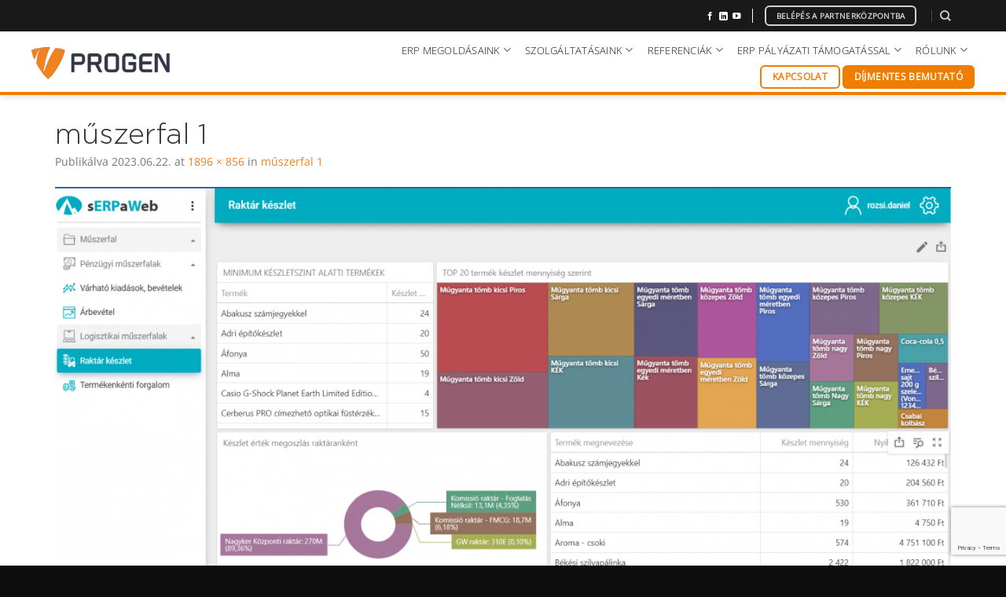

--- FILE ---
content_type: text/html; charset=UTF-8
request_url: https://www.progen.hu/muszerfal-1-2/
body_size: 29964
content:
<!DOCTYPE html>
<!--[if IE 9 ]> <html dir="ltr" lang="hu-HU" prefix="og: https://ogp.me/ns#" class="ie9 loading-site no-js"> <![endif]-->
<!--[if IE 8 ]> <html dir="ltr" lang="hu-HU" prefix="og: https://ogp.me/ns#" class="ie8 loading-site no-js"> <![endif]-->
<!--[if (gte IE 9)|!(IE)]><!--><html dir="ltr" lang="hu-HU" prefix="og: https://ogp.me/ns#" class="loading-site no-js"> <!--<![endif]-->
<head>
	<!-- Google Tag Manager -->
<script>(function(w,d,s,l,i){w[l]=w[l]||[];w[l].push({'gtm.start':
new Date().getTime(),event:'gtm.js'});var f=d.getElementsByTagName(s)[0],
j=d.createElement(s),dl=l!='dataLayer'?'&l='+l:'';j.async=true;j.src=
'https://www.googletagmanager.com/gtm.js?id='+i+dl;f.parentNode.insertBefore(j,f);
})(window,document,'script','dataLayer','GTM-MCK5VT3');</script>
<!-- End Google Tag Manager -->

<meta name="google-site-verification" content="Zh322BFvdsiDaFuNPmYDvEYnsUoNggdwI87GmXEGIxw" />
<meta name="facebook-domain-verification" content="vqvz3q3t9mjandg7hk1v8dch1lk3w9" />
	<script src="https://kit.fontawesome.com/3d09ac7a88.js" crossorigin="anonymous"></script>
	<meta charset="UTF-8" />
	<link rel="profile" href="http://gmpg.org/xfn/11" />
	<link rel="pingback" href="https://www.progen.hu/xmlrpc.php" />

	<script>(function(html){html.className = html.className.replace(/\bno-js\b/,'js')})(document.documentElement);</script>
<title>műszerfal 1 | Progen vállalatirányítási, ügyviteli rendszerek</title>
<link rel="alternate" hreflang="en" href="https://www.progen.hu/en/muszerfal-1-2-2/" />
<link rel="alternate" hreflang="hu" href="https://www.progen.hu/muszerfal-1-2/" />
<link rel="alternate" hreflang="x-default" href="https://www.progen.hu/muszerfal-1-2/" />

		<!-- All in One SEO 4.9.3 - aioseo.com -->
	<meta name="robots" content="max-image-preview:large" />
	<meta name="author" content="Rozsi Dániel"/>
	<meta name="google-site-verification" content="Zh322BFvdsiDaFuNPmYDvEYnsUoNggdwI87GmXEGIxw" />
	<link rel="canonical" href="https://www.progen.hu/muszerfal-1-2/" />
	<meta name="generator" content="All in One SEO (AIOSEO) 4.9.3" />
		<meta property="og:locale" content="hu_HU" />
		<meta property="og:site_name" content="Progen vállalatirányítási, ügyviteli rendszerek | CRM, ERP" />
		<meta property="og:type" content="article" />
		<meta property="og:title" content="műszerfal 1 | Progen vállalatirányítási, ügyviteli rendszerek" />
		<meta property="og:url" content="https://www.progen.hu/muszerfal-1-2/" />
		<meta property="og:image" content="https://www.progen.hu/wp-content/uploads/2019/12/enterprise-resource-planning-erp-is-business-resource-planning-software-system-virtual-screen-there-is-concept-hand-typing-computer-laptop-icons.jpg" />
		<meta property="og:image:secure_url" content="https://www.progen.hu/wp-content/uploads/2019/12/enterprise-resource-planning-erp-is-business-resource-planning-software-system-virtual-screen-there-is-concept-hand-typing-computer-laptop-icons.jpg" />
		<meta property="og:image:width" content="1000" />
		<meta property="og:image:height" content="667" />
		<meta property="article:published_time" content="2023-06-22T13:41:50+00:00" />
		<meta property="article:modified_time" content="2023-06-22T13:41:50+00:00" />
		<meta property="article:publisher" content="https://www.facebook.com/profile.php?id=100057603453371" />
		<script type="application/ld+json" class="aioseo-schema">
			{"@context":"https:\/\/schema.org","@graph":[{"@type":"BreadcrumbList","@id":"https:\/\/www.progen.hu\/muszerfal-1-2\/#breadcrumblist","itemListElement":[{"@type":"ListItem","@id":"https:\/\/www.progen.hu#listItem","position":1,"name":"Home","item":"https:\/\/www.progen.hu","nextItem":{"@type":"ListItem","@id":"https:\/\/www.progen.hu\/muszerfal-1-2\/#listItem","name":"m\u0171szerfal 1"}},{"@type":"ListItem","@id":"https:\/\/www.progen.hu\/muszerfal-1-2\/#listItem","position":2,"name":"m\u0171szerfal 1","previousItem":{"@type":"ListItem","@id":"https:\/\/www.progen.hu#listItem","name":"Home"}}]},{"@type":"ItemPage","@id":"https:\/\/www.progen.hu\/muszerfal-1-2\/#itempage","url":"https:\/\/www.progen.hu\/muszerfal-1-2\/","name":"m\u0171szerfal 1 | Progen v\u00e1llalatir\u00e1ny\u00edt\u00e1si, \u00fcgyviteli rendszerek","inLanguage":"hu-HU","isPartOf":{"@id":"https:\/\/www.progen.hu\/#website"},"breadcrumb":{"@id":"https:\/\/www.progen.hu\/muszerfal-1-2\/#breadcrumblist"},"author":{"@id":"https:\/\/www.progen.hu\/author\/rozsi-daniel\/#author"},"creator":{"@id":"https:\/\/www.progen.hu\/author\/rozsi-daniel\/#author"},"datePublished":"2023-06-22T14:41:50+02:00","dateModified":"2023-06-22T14:41:50+02:00"},{"@type":"Organization","@id":"https:\/\/www.progen.hu\/#organization","name":"PROGEN M\u00e9rn\u00f6ki Fejleszt\u0151 \u00e9s Szolg\u00e1ltat\u00f3 Kft.","description":"CRM, ERP","url":"https:\/\/www.progen.hu\/","telephone":"+3614819000","logo":{"@type":"ImageObject","url":"https:\/\/www.progen.hu\/wp-content\/uploads\/2022\/03\/progen-logo-black.png","@id":"https:\/\/www.progen.hu\/muszerfal-1-2\/#organizationLogo","width":1772,"height":413},"image":{"@id":"https:\/\/www.progen.hu\/muszerfal-1-2\/#organizationLogo"},"sameAs":["https:\/\/www.facebook.com\/profile.php?id=100057603453371"]},{"@type":"Person","@id":"https:\/\/www.progen.hu\/author\/rozsi-daniel\/#author","url":"https:\/\/www.progen.hu\/author\/rozsi-daniel\/","name":"Rozsi D\u00e1niel","image":{"@type":"ImageObject","@id":"https:\/\/www.progen.hu\/muszerfal-1-2\/#authorImage","url":"https:\/\/secure.gravatar.com\/avatar\/56e7b0ea4046ec48f2969531c86c6584659759eb467e73fbe9e54705e43603af?s=96&d=mm&r=g","width":96,"height":96,"caption":"Rozsi D\u00e1niel"}},{"@type":"WebSite","@id":"https:\/\/www.progen.hu\/#website","url":"https:\/\/www.progen.hu\/","name":"Progen v\u00e1llalatir\u00e1ny\u00edt\u00e1si, \u00fcgyviteli rendszerek","description":"CRM, ERP","inLanguage":"hu-HU","publisher":{"@id":"https:\/\/www.progen.hu\/#organization"}}]}
		</script>
		<!-- All in One SEO -->

<meta name="viewport" content="width=device-width, initial-scale=1" /><script type='application/javascript'  id='pys-version-script'>console.log('PixelYourSite Free version 11.1.5.2');</script>
<link rel='dns-prefetch' href='//kit.fontawesome.com' />
<link rel='prefetch' href='https://www.progen.hu/wp-content/themes/flatsome/assets/js/flatsome.js?ver=e2eddd6c228105dac048' />
<link rel='prefetch' href='https://www.progen.hu/wp-content/themes/flatsome/assets/js/chunk.slider.js?ver=3.20.4' />
<link rel='prefetch' href='https://www.progen.hu/wp-content/themes/flatsome/assets/js/chunk.popups.js?ver=3.20.4' />
<link rel='prefetch' href='https://www.progen.hu/wp-content/themes/flatsome/assets/js/chunk.tooltips.js?ver=3.20.4' />
<link rel="alternate" type="application/rss+xml" title="Progen vállalatirányítási, ügyviteli rendszerek &raquo; hírcsatorna" href="https://www.progen.hu/feed/" />
<link rel="alternate" type="application/rss+xml" title="Progen vállalatirányítási, ügyviteli rendszerek &raquo; hozzászólás hírcsatorna" href="https://www.progen.hu/comments/feed/" />
<link rel="alternate" title="oEmbed (JSON)" type="application/json+oembed" href="https://www.progen.hu/wp-json/oembed/1.0/embed?url=https%3A%2F%2Fwww.progen.hu%2Fmuszerfal-1-2%2F" />
<link rel="alternate" title="oEmbed (XML)" type="text/xml+oembed" href="https://www.progen.hu/wp-json/oembed/1.0/embed?url=https%3A%2F%2Fwww.progen.hu%2Fmuszerfal-1-2%2F&#038;format=xml" />
<style id='wp-img-auto-sizes-contain-inline-css' type='text/css'>
img:is([sizes=auto i],[sizes^="auto," i]){contain-intrinsic-size:3000px 1500px}
/*# sourceURL=wp-img-auto-sizes-contain-inline-css */
</style>
<style id='wp-block-library-inline-css' type='text/css'>
:root{--wp-block-synced-color:#7a00df;--wp-block-synced-color--rgb:122,0,223;--wp-bound-block-color:var(--wp-block-synced-color);--wp-editor-canvas-background:#ddd;--wp-admin-theme-color:#007cba;--wp-admin-theme-color--rgb:0,124,186;--wp-admin-theme-color-darker-10:#006ba1;--wp-admin-theme-color-darker-10--rgb:0,107,160.5;--wp-admin-theme-color-darker-20:#005a87;--wp-admin-theme-color-darker-20--rgb:0,90,135;--wp-admin-border-width-focus:2px}@media (min-resolution:192dpi){:root{--wp-admin-border-width-focus:1.5px}}.wp-element-button{cursor:pointer}:root .has-very-light-gray-background-color{background-color:#eee}:root .has-very-dark-gray-background-color{background-color:#313131}:root .has-very-light-gray-color{color:#eee}:root .has-very-dark-gray-color{color:#313131}:root .has-vivid-green-cyan-to-vivid-cyan-blue-gradient-background{background:linear-gradient(135deg,#00d084,#0693e3)}:root .has-purple-crush-gradient-background{background:linear-gradient(135deg,#34e2e4,#4721fb 50%,#ab1dfe)}:root .has-hazy-dawn-gradient-background{background:linear-gradient(135deg,#faaca8,#dad0ec)}:root .has-subdued-olive-gradient-background{background:linear-gradient(135deg,#fafae1,#67a671)}:root .has-atomic-cream-gradient-background{background:linear-gradient(135deg,#fdd79a,#004a59)}:root .has-nightshade-gradient-background{background:linear-gradient(135deg,#330968,#31cdcf)}:root .has-midnight-gradient-background{background:linear-gradient(135deg,#020381,#2874fc)}:root{--wp--preset--font-size--normal:16px;--wp--preset--font-size--huge:42px}.has-regular-font-size{font-size:1em}.has-larger-font-size{font-size:2.625em}.has-normal-font-size{font-size:var(--wp--preset--font-size--normal)}.has-huge-font-size{font-size:var(--wp--preset--font-size--huge)}.has-text-align-center{text-align:center}.has-text-align-left{text-align:left}.has-text-align-right{text-align:right}.has-fit-text{white-space:nowrap!important}#end-resizable-editor-section{display:none}.aligncenter{clear:both}.items-justified-left{justify-content:flex-start}.items-justified-center{justify-content:center}.items-justified-right{justify-content:flex-end}.items-justified-space-between{justify-content:space-between}.screen-reader-text{border:0;clip-path:inset(50%);height:1px;margin:-1px;overflow:hidden;padding:0;position:absolute;width:1px;word-wrap:normal!important}.screen-reader-text:focus{background-color:#ddd;clip-path:none;color:#444;display:block;font-size:1em;height:auto;left:5px;line-height:normal;padding:15px 23px 14px;text-decoration:none;top:5px;width:auto;z-index:100000}html :where(.has-border-color){border-style:solid}html :where([style*=border-top-color]){border-top-style:solid}html :where([style*=border-right-color]){border-right-style:solid}html :where([style*=border-bottom-color]){border-bottom-style:solid}html :where([style*=border-left-color]){border-left-style:solid}html :where([style*=border-width]){border-style:solid}html :where([style*=border-top-width]){border-top-style:solid}html :where([style*=border-right-width]){border-right-style:solid}html :where([style*=border-bottom-width]){border-bottom-style:solid}html :where([style*=border-left-width]){border-left-style:solid}html :where(img[class*=wp-image-]){height:auto;max-width:100%}:where(figure){margin:0 0 1em}html :where(.is-position-sticky){--wp-admin--admin-bar--position-offset:var(--wp-admin--admin-bar--height,0px)}@media screen and (max-width:600px){html :where(.is-position-sticky){--wp-admin--admin-bar--position-offset:0px}}

/*# sourceURL=wp-block-library-inline-css */
</style><style id='global-styles-inline-css' type='text/css'>
:root{--wp--preset--aspect-ratio--square: 1;--wp--preset--aspect-ratio--4-3: 4/3;--wp--preset--aspect-ratio--3-4: 3/4;--wp--preset--aspect-ratio--3-2: 3/2;--wp--preset--aspect-ratio--2-3: 2/3;--wp--preset--aspect-ratio--16-9: 16/9;--wp--preset--aspect-ratio--9-16: 9/16;--wp--preset--color--black: #000000;--wp--preset--color--cyan-bluish-gray: #abb8c3;--wp--preset--color--white: #ffffff;--wp--preset--color--pale-pink: #f78da7;--wp--preset--color--vivid-red: #cf2e2e;--wp--preset--color--luminous-vivid-orange: #ff6900;--wp--preset--color--luminous-vivid-amber: #fcb900;--wp--preset--color--light-green-cyan: #7bdcb5;--wp--preset--color--vivid-green-cyan: #00d084;--wp--preset--color--pale-cyan-blue: #8ed1fc;--wp--preset--color--vivid-cyan-blue: #0693e3;--wp--preset--color--vivid-purple: #9b51e0;--wp--preset--color--primary: #ef7d00;--wp--preset--color--secondary: #0069b4;--wp--preset--color--success: #87c754;--wp--preset--color--alert: #0072bc;--wp--preset--gradient--vivid-cyan-blue-to-vivid-purple: linear-gradient(135deg,rgb(6,147,227) 0%,rgb(155,81,224) 100%);--wp--preset--gradient--light-green-cyan-to-vivid-green-cyan: linear-gradient(135deg,rgb(122,220,180) 0%,rgb(0,208,130) 100%);--wp--preset--gradient--luminous-vivid-amber-to-luminous-vivid-orange: linear-gradient(135deg,rgb(252,185,0) 0%,rgb(255,105,0) 100%);--wp--preset--gradient--luminous-vivid-orange-to-vivid-red: linear-gradient(135deg,rgb(255,105,0) 0%,rgb(207,46,46) 100%);--wp--preset--gradient--very-light-gray-to-cyan-bluish-gray: linear-gradient(135deg,rgb(238,238,238) 0%,rgb(169,184,195) 100%);--wp--preset--gradient--cool-to-warm-spectrum: linear-gradient(135deg,rgb(74,234,220) 0%,rgb(151,120,209) 20%,rgb(207,42,186) 40%,rgb(238,44,130) 60%,rgb(251,105,98) 80%,rgb(254,248,76) 100%);--wp--preset--gradient--blush-light-purple: linear-gradient(135deg,rgb(255,206,236) 0%,rgb(152,150,240) 100%);--wp--preset--gradient--blush-bordeaux: linear-gradient(135deg,rgb(254,205,165) 0%,rgb(254,45,45) 50%,rgb(107,0,62) 100%);--wp--preset--gradient--luminous-dusk: linear-gradient(135deg,rgb(255,203,112) 0%,rgb(199,81,192) 50%,rgb(65,88,208) 100%);--wp--preset--gradient--pale-ocean: linear-gradient(135deg,rgb(255,245,203) 0%,rgb(182,227,212) 50%,rgb(51,167,181) 100%);--wp--preset--gradient--electric-grass: linear-gradient(135deg,rgb(202,248,128) 0%,rgb(113,206,126) 100%);--wp--preset--gradient--midnight: linear-gradient(135deg,rgb(2,3,129) 0%,rgb(40,116,252) 100%);--wp--preset--font-size--small: 13px;--wp--preset--font-size--medium: 20px;--wp--preset--font-size--large: 36px;--wp--preset--font-size--x-large: 42px;--wp--preset--spacing--20: 0.44rem;--wp--preset--spacing--30: 0.67rem;--wp--preset--spacing--40: 1rem;--wp--preset--spacing--50: 1.5rem;--wp--preset--spacing--60: 2.25rem;--wp--preset--spacing--70: 3.38rem;--wp--preset--spacing--80: 5.06rem;--wp--preset--shadow--natural: 6px 6px 9px rgba(0, 0, 0, 0.2);--wp--preset--shadow--deep: 12px 12px 50px rgba(0, 0, 0, 0.4);--wp--preset--shadow--sharp: 6px 6px 0px rgba(0, 0, 0, 0.2);--wp--preset--shadow--outlined: 6px 6px 0px -3px rgb(255, 255, 255), 6px 6px rgb(0, 0, 0);--wp--preset--shadow--crisp: 6px 6px 0px rgb(0, 0, 0);}:where(body) { margin: 0; }.wp-site-blocks > .alignleft { float: left; margin-right: 2em; }.wp-site-blocks > .alignright { float: right; margin-left: 2em; }.wp-site-blocks > .aligncenter { justify-content: center; margin-left: auto; margin-right: auto; }:where(.is-layout-flex){gap: 0.5em;}:where(.is-layout-grid){gap: 0.5em;}.is-layout-flow > .alignleft{float: left;margin-inline-start: 0;margin-inline-end: 2em;}.is-layout-flow > .alignright{float: right;margin-inline-start: 2em;margin-inline-end: 0;}.is-layout-flow > .aligncenter{margin-left: auto !important;margin-right: auto !important;}.is-layout-constrained > .alignleft{float: left;margin-inline-start: 0;margin-inline-end: 2em;}.is-layout-constrained > .alignright{float: right;margin-inline-start: 2em;margin-inline-end: 0;}.is-layout-constrained > .aligncenter{margin-left: auto !important;margin-right: auto !important;}.is-layout-constrained > :where(:not(.alignleft):not(.alignright):not(.alignfull)){margin-left: auto !important;margin-right: auto !important;}body .is-layout-flex{display: flex;}.is-layout-flex{flex-wrap: wrap;align-items: center;}.is-layout-flex > :is(*, div){margin: 0;}body .is-layout-grid{display: grid;}.is-layout-grid > :is(*, div){margin: 0;}body{padding-top: 0px;padding-right: 0px;padding-bottom: 0px;padding-left: 0px;}a:where(:not(.wp-element-button)){text-decoration: none;}:root :where(.wp-element-button, .wp-block-button__link){background-color: #32373c;border-width: 0;color: #fff;font-family: inherit;font-size: inherit;font-style: inherit;font-weight: inherit;letter-spacing: inherit;line-height: inherit;padding-top: calc(0.667em + 2px);padding-right: calc(1.333em + 2px);padding-bottom: calc(0.667em + 2px);padding-left: calc(1.333em + 2px);text-decoration: none;text-transform: inherit;}.has-black-color{color: var(--wp--preset--color--black) !important;}.has-cyan-bluish-gray-color{color: var(--wp--preset--color--cyan-bluish-gray) !important;}.has-white-color{color: var(--wp--preset--color--white) !important;}.has-pale-pink-color{color: var(--wp--preset--color--pale-pink) !important;}.has-vivid-red-color{color: var(--wp--preset--color--vivid-red) !important;}.has-luminous-vivid-orange-color{color: var(--wp--preset--color--luminous-vivid-orange) !important;}.has-luminous-vivid-amber-color{color: var(--wp--preset--color--luminous-vivid-amber) !important;}.has-light-green-cyan-color{color: var(--wp--preset--color--light-green-cyan) !important;}.has-vivid-green-cyan-color{color: var(--wp--preset--color--vivid-green-cyan) !important;}.has-pale-cyan-blue-color{color: var(--wp--preset--color--pale-cyan-blue) !important;}.has-vivid-cyan-blue-color{color: var(--wp--preset--color--vivid-cyan-blue) !important;}.has-vivid-purple-color{color: var(--wp--preset--color--vivid-purple) !important;}.has-primary-color{color: var(--wp--preset--color--primary) !important;}.has-secondary-color{color: var(--wp--preset--color--secondary) !important;}.has-success-color{color: var(--wp--preset--color--success) !important;}.has-alert-color{color: var(--wp--preset--color--alert) !important;}.has-black-background-color{background-color: var(--wp--preset--color--black) !important;}.has-cyan-bluish-gray-background-color{background-color: var(--wp--preset--color--cyan-bluish-gray) !important;}.has-white-background-color{background-color: var(--wp--preset--color--white) !important;}.has-pale-pink-background-color{background-color: var(--wp--preset--color--pale-pink) !important;}.has-vivid-red-background-color{background-color: var(--wp--preset--color--vivid-red) !important;}.has-luminous-vivid-orange-background-color{background-color: var(--wp--preset--color--luminous-vivid-orange) !important;}.has-luminous-vivid-amber-background-color{background-color: var(--wp--preset--color--luminous-vivid-amber) !important;}.has-light-green-cyan-background-color{background-color: var(--wp--preset--color--light-green-cyan) !important;}.has-vivid-green-cyan-background-color{background-color: var(--wp--preset--color--vivid-green-cyan) !important;}.has-pale-cyan-blue-background-color{background-color: var(--wp--preset--color--pale-cyan-blue) !important;}.has-vivid-cyan-blue-background-color{background-color: var(--wp--preset--color--vivid-cyan-blue) !important;}.has-vivid-purple-background-color{background-color: var(--wp--preset--color--vivid-purple) !important;}.has-primary-background-color{background-color: var(--wp--preset--color--primary) !important;}.has-secondary-background-color{background-color: var(--wp--preset--color--secondary) !important;}.has-success-background-color{background-color: var(--wp--preset--color--success) !important;}.has-alert-background-color{background-color: var(--wp--preset--color--alert) !important;}.has-black-border-color{border-color: var(--wp--preset--color--black) !important;}.has-cyan-bluish-gray-border-color{border-color: var(--wp--preset--color--cyan-bluish-gray) !important;}.has-white-border-color{border-color: var(--wp--preset--color--white) !important;}.has-pale-pink-border-color{border-color: var(--wp--preset--color--pale-pink) !important;}.has-vivid-red-border-color{border-color: var(--wp--preset--color--vivid-red) !important;}.has-luminous-vivid-orange-border-color{border-color: var(--wp--preset--color--luminous-vivid-orange) !important;}.has-luminous-vivid-amber-border-color{border-color: var(--wp--preset--color--luminous-vivid-amber) !important;}.has-light-green-cyan-border-color{border-color: var(--wp--preset--color--light-green-cyan) !important;}.has-vivid-green-cyan-border-color{border-color: var(--wp--preset--color--vivid-green-cyan) !important;}.has-pale-cyan-blue-border-color{border-color: var(--wp--preset--color--pale-cyan-blue) !important;}.has-vivid-cyan-blue-border-color{border-color: var(--wp--preset--color--vivid-cyan-blue) !important;}.has-vivid-purple-border-color{border-color: var(--wp--preset--color--vivid-purple) !important;}.has-primary-border-color{border-color: var(--wp--preset--color--primary) !important;}.has-secondary-border-color{border-color: var(--wp--preset--color--secondary) !important;}.has-success-border-color{border-color: var(--wp--preset--color--success) !important;}.has-alert-border-color{border-color: var(--wp--preset--color--alert) !important;}.has-vivid-cyan-blue-to-vivid-purple-gradient-background{background: var(--wp--preset--gradient--vivid-cyan-blue-to-vivid-purple) !important;}.has-light-green-cyan-to-vivid-green-cyan-gradient-background{background: var(--wp--preset--gradient--light-green-cyan-to-vivid-green-cyan) !important;}.has-luminous-vivid-amber-to-luminous-vivid-orange-gradient-background{background: var(--wp--preset--gradient--luminous-vivid-amber-to-luminous-vivid-orange) !important;}.has-luminous-vivid-orange-to-vivid-red-gradient-background{background: var(--wp--preset--gradient--luminous-vivid-orange-to-vivid-red) !important;}.has-very-light-gray-to-cyan-bluish-gray-gradient-background{background: var(--wp--preset--gradient--very-light-gray-to-cyan-bluish-gray) !important;}.has-cool-to-warm-spectrum-gradient-background{background: var(--wp--preset--gradient--cool-to-warm-spectrum) !important;}.has-blush-light-purple-gradient-background{background: var(--wp--preset--gradient--blush-light-purple) !important;}.has-blush-bordeaux-gradient-background{background: var(--wp--preset--gradient--blush-bordeaux) !important;}.has-luminous-dusk-gradient-background{background: var(--wp--preset--gradient--luminous-dusk) !important;}.has-pale-ocean-gradient-background{background: var(--wp--preset--gradient--pale-ocean) !important;}.has-electric-grass-gradient-background{background: var(--wp--preset--gradient--electric-grass) !important;}.has-midnight-gradient-background{background: var(--wp--preset--gradient--midnight) !important;}.has-small-font-size{font-size: var(--wp--preset--font-size--small) !important;}.has-medium-font-size{font-size: var(--wp--preset--font-size--medium) !important;}.has-large-font-size{font-size: var(--wp--preset--font-size--large) !important;}.has-x-large-font-size{font-size: var(--wp--preset--font-size--x-large) !important;}
:where(.wp-block-visual-portfolio-loop.is-layout-flex){gap: 1.25em;}:where(.wp-block-visual-portfolio-loop.is-layout-grid){gap: 1.25em;}
/*# sourceURL=global-styles-inline-css */
</style>

<style id='font-awesome-svg-styles-default-inline-css' type='text/css'>
.svg-inline--fa {
  display: inline-block;
  height: 1em;
  overflow: visible;
  vertical-align: -.125em;
}
/*# sourceURL=font-awesome-svg-styles-default-inline-css */
</style>
<link rel='stylesheet' id='font-awesome-svg-styles-css' href='https://www.progen.hu/wp-content/uploads/font-awesome/v6.1.1/css/svg-with-js.css' type='text/css' media='all' />
<style id='font-awesome-svg-styles-inline-css' type='text/css'>
   .wp-block-font-awesome-icon svg::before,
   .wp-rich-text-font-awesome-icon svg::before {content: unset;}
/*# sourceURL=font-awesome-svg-styles-inline-css */
</style>
<link rel='stylesheet' id='contact-form-7-css' href='https://www.progen.hu/wp-content/plugins/contact-form-7/includes/css/styles.css?ver=6.1.4' type='text/css' media='all' />
<link rel='stylesheet' id='flui-post-loader-css' href='https://www.progen.hu/wp-content/plugins/flatsome-ajax-pagination-for-blog-posts-and-woocommerce-products-elements/assets/css/flui-post-loader.min.css?ver=1.0.0' type='text/css' media='all' />
<link rel='stylesheet' id='uaf_client_css-css' href='https://www.progen.hu/wp-content/uploads/useanyfont/uaf.css?ver=1765470689' type='text/css' media='all' />
<link rel='stylesheet' id='wpcf7-redirect-script-frontend-css' href='https://www.progen.hu/wp-content/plugins/wpcf7-redirect/build/assets/frontend-script.css?ver=2c532d7e2be36f6af233' type='text/css' media='all' />
<link rel='stylesheet' id='cms-navigation-style-base-css' href='https://www.progen.hu/wp-content/plugins/wpml-cms-nav/res/css/cms-navigation-base.css?ver=1.5.6' type='text/css' media='screen' />
<link rel='stylesheet' id='cms-navigation-style-css' href='https://www.progen.hu/wp-content/plugins/wpml-cms-nav/res/css/cms-navigation.css?ver=1.5.6' type='text/css' media='screen' />
<link rel='stylesheet' id='cf7cf-style-css' href='https://www.progen.hu/wp-content/plugins/cf7-conditional-fields/style.css?ver=2.6.7' type='text/css' media='all' />
<link rel='stylesheet' id='flatsome-main-css' href='https://www.progen.hu/wp-content/themes/flatsome/assets/css/flatsome.css?ver=3.20.4' type='text/css' media='all' />
<style id='flatsome-main-inline-css' type='text/css'>
@font-face {
				font-family: "fl-icons";
				font-display: block;
				src: url(https://www.progen.hu/wp-content/themes/flatsome/assets/css/icons/fl-icons.eot?v=3.20.4);
				src:
					url(https://www.progen.hu/wp-content/themes/flatsome/assets/css/icons/fl-icons.eot#iefix?v=3.20.4) format("embedded-opentype"),
					url(https://www.progen.hu/wp-content/themes/flatsome/assets/css/icons/fl-icons.woff2?v=3.20.4) format("woff2"),
					url(https://www.progen.hu/wp-content/themes/flatsome/assets/css/icons/fl-icons.ttf?v=3.20.4) format("truetype"),
					url(https://www.progen.hu/wp-content/themes/flatsome/assets/css/icons/fl-icons.woff?v=3.20.4) format("woff"),
					url(https://www.progen.hu/wp-content/themes/flatsome/assets/css/icons/fl-icons.svg?v=3.20.4#fl-icons) format("svg");
			}
/*# sourceURL=flatsome-main-inline-css */
</style>
<link rel='stylesheet' id='flatsome-style-css' href='https://www.progen.hu/wp-content/themes/flatsome-child/style.css?ver=3.0' type='text/css' media='all' />
<script type="text/javascript" id="wpml-cookie-js-extra">
/* <![CDATA[ */
var wpml_cookies = {"wp-wpml_current_language":{"value":"hu","expires":1,"path":"/"}};
var wpml_cookies = {"wp-wpml_current_language":{"value":"hu","expires":1,"path":"/"}};
//# sourceURL=wpml-cookie-js-extra
/* ]]> */
</script>
<script type="text/javascript" src="https://www.progen.hu/wp-content/plugins/sitepress-multilingual-cms/res/js/cookies/language-cookie.js?ver=486900" id="wpml-cookie-js" defer="defer" data-wp-strategy="defer"></script>
<script type="text/javascript" id="jquery-core-js-extra">
/* <![CDATA[ */
var pysFacebookRest = {"restApiUrl":"https://www.progen.hu/wp-json/pys-facebook/v1/event","debug":""};
//# sourceURL=jquery-core-js-extra
/* ]]> */
</script>
<script type="text/javascript" src="https://www.progen.hu/wp-includes/js/jquery/jquery.min.js?ver=3.7.1" id="jquery-core-js"></script>
<script type="text/javascript" src="https://www.progen.hu/wp-includes/js/jquery/jquery-migrate.min.js?ver=3.4.1" id="jquery-migrate-js"></script>
<script type="text/javascript" src="https://www.progen.hu/wp-content/plugins/sticky-menu-or-anything-on-scroll/assets/js/jq-sticky-anything.min.js?ver=2.1.1" id="stickyAnythingLib-js"></script>
<script defer crossorigin="anonymous" type="text/javascript" src="https://kit.fontawesome.com/3d09ac7a88.js" id="font-awesome-official-js"></script>
<script type="text/javascript" src="https://www.progen.hu/wp-content/plugins/pixelyoursite/dist/scripts/jquery.bind-first-0.2.3.min.js?ver=0.2.3" id="jquery-bind-first-js"></script>
<script type="text/javascript" src="https://www.progen.hu/wp-content/plugins/pixelyoursite/dist/scripts/js.cookie-2.1.3.min.js?ver=2.1.3" id="js-cookie-pys-js"></script>
<script type="text/javascript" src="https://www.progen.hu/wp-content/plugins/pixelyoursite/dist/scripts/tld.min.js?ver=2.3.1" id="js-tld-js"></script>
<script type="text/javascript" id="pys-js-extra">
/* <![CDATA[ */
var pysOptions = {"staticEvents":{"facebook":{"init_event":[{"delay":0,"type":"static","ajaxFire":false,"name":"PageView","pixelIds":["1164761560994545"],"eventID":"e78043e3-79a7-4f8c-9abc-8b83200e1a63","params":{"page_title":"m\u0171szerfal 1","post_type":"attachment","post_id":17675,"plugin":"PixelYourSite","user_role":"guest","event_url":"www.progen.hu/muszerfal-1-2/"},"e_id":"init_event","ids":[],"hasTimeWindow":false,"timeWindow":0,"woo_order":"","edd_order":""}]}},"dynamicEvents":[],"triggerEvents":[],"triggerEventTypes":[],"facebook":{"pixelIds":["1164761560994545"],"advancedMatching":{"external_id":"cebebceaafaafcfdaeffbbed"},"advancedMatchingEnabled":true,"removeMetadata":false,"wooVariableAsSimple":false,"serverApiEnabled":true,"wooCRSendFromServer":false,"send_external_id":null,"enabled_medical":false,"do_not_track_medical_param":["event_url","post_title","page_title","landing_page","content_name","categories","category_name","tags"],"meta_ldu":false},"debug":"","siteUrl":"https://www.progen.hu","ajaxUrl":"https://www.progen.hu/wp-admin/admin-ajax.php","ajax_event":"b35563bd83","enable_remove_download_url_param":"1","cookie_duration":"7","last_visit_duration":"60","enable_success_send_form":"","ajaxForServerEvent":"1","ajaxForServerStaticEvent":"1","useSendBeacon":"1","send_external_id":"1","external_id_expire":"180","track_cookie_for_subdomains":"1","google_consent_mode":"1","gdpr":{"ajax_enabled":true,"all_disabled_by_api":false,"facebook_disabled_by_api":false,"analytics_disabled_by_api":false,"google_ads_disabled_by_api":false,"pinterest_disabled_by_api":false,"bing_disabled_by_api":false,"reddit_disabled_by_api":false,"externalID_disabled_by_api":false,"facebook_prior_consent_enabled":true,"analytics_prior_consent_enabled":true,"google_ads_prior_consent_enabled":null,"pinterest_prior_consent_enabled":true,"bing_prior_consent_enabled":true,"cookiebot_integration_enabled":false,"cookiebot_facebook_consent_category":"marketing","cookiebot_analytics_consent_category":"statistics","cookiebot_tiktok_consent_category":"marketing","cookiebot_google_ads_consent_category":"marketing","cookiebot_pinterest_consent_category":"marketing","cookiebot_bing_consent_category":"marketing","consent_magic_integration_enabled":false,"real_cookie_banner_integration_enabled":false,"cookie_notice_integration_enabled":false,"cookie_law_info_integration_enabled":false,"analytics_storage":{"enabled":true,"value":"granted","filter":false},"ad_storage":{"enabled":true,"value":"granted","filter":false},"ad_user_data":{"enabled":true,"value":"granted","filter":false},"ad_personalization":{"enabled":true,"value":"granted","filter":false}},"cookie":{"disabled_all_cookie":false,"disabled_start_session_cookie":false,"disabled_advanced_form_data_cookie":false,"disabled_landing_page_cookie":false,"disabled_first_visit_cookie":false,"disabled_trafficsource_cookie":false,"disabled_utmTerms_cookie":false,"disabled_utmId_cookie":false},"tracking_analytics":{"TrafficSource":"direct","TrafficLanding":"undefined","TrafficUtms":[],"TrafficUtmsId":[]},"GATags":{"ga_datalayer_type":"default","ga_datalayer_name":"dataLayerPYS"},"woo":{"enabled":false},"edd":{"enabled":false},"cache_bypass":"1769014333"};
//# sourceURL=pys-js-extra
/* ]]> */
</script>
<script type="text/javascript" src="https://www.progen.hu/wp-content/plugins/pixelyoursite/dist/scripts/public.js?ver=11.1.5.2" id="pys-js"></script>
<link rel="https://api.w.org/" href="https://www.progen.hu/wp-json/" /><link rel="alternate" title="JSON" type="application/json" href="https://www.progen.hu/wp-json/wp/v2/media/17675" /><link rel="EditURI" type="application/rsd+xml" title="RSD" href="https://www.progen.hu/xmlrpc.php?rsd" />

<link rel='shortlink' href='https://www.progen.hu/?p=17675' />
<meta name="generator" content="WPML ver:4.8.6 stt:1,23;" />
<script type='text/javascript'>
/* <![CDATA[ */
var VPData = {"version":"3.4.1","pro":false,"__":{"couldnt_retrieve_vp":"Couldn't retrieve Visual Portfolio ID.","pswp_close":"Close (Esc)","pswp_share":"Share","pswp_fs":"Toggle fullscreen","pswp_zoom":"Zoom in\/out","pswp_prev":"Previous (arrow left)","pswp_next":"Next (arrow right)","pswp_share_fb":"Share on Facebook","pswp_share_tw":"Tweet","pswp_share_x":"X","pswp_share_pin":"Pin it","pswp_download":"Download","fancybox_close":"Close","fancybox_next":"Next","fancybox_prev":"Previous","fancybox_error":"The requested content cannot be loaded. <br \/> Please try again later.","fancybox_play_start":"Start slideshow","fancybox_play_stop":"Pause slideshow","fancybox_full_screen":"Full screen","fancybox_thumbs":"Thumbnails","fancybox_download":"Download","fancybox_share":"Share","fancybox_zoom":"Zoom"},"settingsPopupGallery":{"enable_on_wordpress_images":false,"vendor":"fancybox","deep_linking":false,"deep_linking_url_to_share_images":false,"show_arrows":true,"show_counter":true,"show_zoom_button":true,"show_fullscreen_button":true,"show_share_button":true,"show_close_button":true,"show_thumbs":true,"show_download_button":false,"show_slideshow":false,"click_to_zoom":true,"restore_focus":true},"screenSizes":[320,576,768,992,1200]};
/* ]]> */
</script>
		<noscript>
			<style type="text/css">
				.vp-portfolio__preloader-wrap{display:none}.vp-portfolio__filter-wrap,.vp-portfolio__items-wrap,.vp-portfolio__pagination-wrap,.vp-portfolio__sort-wrap{opacity:1;visibility:visible}.vp-portfolio__item .vp-portfolio__item-img noscript+img,.vp-portfolio__thumbnails-wrap{display:none}
			</style>
		</noscript>
			<script src="https://observer.netadclick.com/chkbck.js" data-id="375" id="netadclickBck"></script>
		<style type="text/css">
			/* If html does not have either class, do not show lazy loaded images. */
			html:not(.vp-lazyload-enabled):not(.js) .vp-lazyload {
				display: none;
			}
		</style>
		<script>
			document.documentElement.classList.add(
				'vp-lazyload-enabled'
			);
		</script>
		<link rel="icon" href="https://www.progen.hu/wp-content/uploads/2022/04/cropped-favicon-32x32.png" sizes="32x32" />
<link rel="icon" href="https://www.progen.hu/wp-content/uploads/2022/04/cropped-favicon-192x192.png" sizes="192x192" />
<link rel="apple-touch-icon" href="https://www.progen.hu/wp-content/uploads/2022/04/cropped-favicon-180x180.png" />
<meta name="msapplication-TileImage" content="https://www.progen.hu/wp-content/uploads/2022/04/cropped-favicon-270x270.png" />
<style id="custom-css" type="text/css">:root {--primary-color: #ef7d00;--fs-color-primary: #ef7d00;--fs-color-secondary: #0069b4;--fs-color-success: #87c754;--fs-color-alert: #0072bc;--fs-color-base: #777777;--fs-experimental-link-color: #f4811f;--fs-experimental-link-color-hover: #111;}.tooltipster-base {--tooltip-color: #fff;--tooltip-bg-color: #000;}.off-canvas-right .mfp-content, .off-canvas-left .mfp-content {--drawer-width: 300px;}.container-width, .full-width .ubermenu-nav, .container, .row{max-width: 1170px}.row.row-collapse{max-width: 1140px}.row.row-small{max-width: 1162.5px}.row.row-large{max-width: 1200px}.header-main{height: 81px}#logo img{max-height: 81px}#logo{width:200px;}#logo img{padding:20px 0;}.header-top{min-height: 30px}.transparent .header-main{height: 90px}.transparent #logo img{max-height: 90px}.has-transparent + .page-title:first-of-type,.has-transparent + #main > .page-title,.has-transparent + #main > div > .page-title,.has-transparent + #main .page-header-wrapper:first-of-type .page-title{padding-top: 120px;}.header.show-on-scroll,.stuck .header-main{height:75px!important}.stuck #logo img{max-height: 75px!important}.header-bg-color {background-color: #ffffff}.header-bottom {background-color: #f1f1f1}.top-bar-nav > li > a{line-height: 16px }.header-main .nav > li > a{line-height: 16px }.stuck .header-main .nav > li > a{line-height: 50px }@media (max-width: 549px) {.header-main{height: 70px}#logo img{max-height: 70px}}.header-top{background-color:#191919!important;}h1,h2,h3,h4,h5,h6,.heading-font{color: #333333;}body{font-size: 88%;}@media screen and (max-width: 549px){body{font-size: 100%;}}body{font-family: "Open Sans", sans-serif;}body {font-weight: 400;font-style: normal;}.nav > li > a {font-family: "Open Sans", sans-serif;}.mobile-sidebar-levels-2 .nav > li > ul > li > a {font-family: "Open Sans", sans-serif;}.nav > li > a,.mobile-sidebar-levels-2 .nav > li > ul > li > a {font-weight: 300;font-style: normal;}h1,h2,h3,h4,h5,h6,.heading-font, .off-canvas-center .nav-sidebar.nav-vertical > li > a{font-family: gotham-light, sans-serif;}h1,h2,h3,h4,h5,h6,.heading-font,.banner h1,.banner h2 {font-weight: 400;font-style: normal;}.alt-font{font-family: "Dancing Script", sans-serif;}.alt-font {font-weight: 400!important;font-style: normal!important;}.header:not(.transparent) .header-nav-main.nav > li > a {color: #131313;}.header:not(.transparent) .header-nav-main.nav > li > a:hover,.header:not(.transparent) .header-nav-main.nav > li.active > a,.header:not(.transparent) .header-nav-main.nav > li.current > a,.header:not(.transparent) .header-nav-main.nav > li > a.active,.header:not(.transparent) .header-nav-main.nav > li > a.current{color: #f58220;}.header-nav-main.nav-line-bottom > li > a:before,.header-nav-main.nav-line-grow > li > a:before,.header-nav-main.nav-line > li > a:before,.header-nav-main.nav-box > li > a:hover,.header-nav-main.nav-box > li.active > a,.header-nav-main.nav-pills > li > a:hover,.header-nav-main.nav-pills > li.active > a{color:#FFF!important;background-color: #f58220;}input[type='submit'], input[type="button"], button:not(.icon), .button:not(.icon){border-radius: 6px!important}.absolute-footer, html{background-color: #0c0c0c}.nav-vertical-fly-out > li + li {border-top-width: 1px; border-top-style: solid;}/* Custom CSS Mobile */@media (max-width: 549px){.mobilfontbigger{font-size: 125%;}.padding30-0{padding:30px 0;}.addextrapadding70 { padding-bottom: 70px; }.addextrapadding40 { padding-bottom: 40px; }}.label-new.menu-item > a:after{content:"Új";}.label-hot.menu-item > a:after{content:"Forró (HOT)";}.label-sale.menu-item > a:after{content:"Akció";}.label-popular.menu-item > a:after{content:"Népszerű";}</style>		<style type="text/css" id="wp-custom-css">
			.nopadding{ padding-left: 0 !important; padding-right: 0 !important;}

.row.row100{ width: 100% !important; }

.button.white{background: #fff !important;}

a.slider1 {border: 1px solid #dedede}
a.slider1 span{font-weight: 400; font-family:'gotham-light'}

.page-id-19 h1, .page-id-19 h2, .page-id-19 h3, .page-id-19 h4, .page-id-19 h5, .page-id-19 h6, .page-id-19 .heading-font, .page-id-19 .banner h1, .page-id-19 .banner h2 {
    font-weight: 400;
    font-style: normal;
}

.page-id-19 h2:not(.nyito h2, .nyito-section.fake-h1 h2, .single-post h2, .no-divider h2):after { background: #87C754 !important; opacity: 1!important; }
.page-id-19 .nav.nav-tabs>li.active a { border-top-color: #87C754 !important; }
.page-id-19 .message-box { border-radius: 30px; }
/*
.nav.nav-tabs {
    margin: 0 0 50px;
    border-bottom: 0;
    display: flex;
}

.nav.nav-tabs {
    display: -webkit-box;
    display: -ms-flexbox;
    display: flex;
    list-style: none !important;
    padding-right: 0 !important;
    padding-left: 0 !important;
}

.nav-left {
    justify-content: flex-start;
}
.nav, .nav>li {
    position: relative;
}
.nav {
    align-items: center;
    display: inline-block;
    display: flex;
    flex-flow: row wrap;
    width: 100%;
}
.nav, .nav ul:not(.nav-dropdown) {
    margin: 0;
    padding: 0;
}

.nav.nav-tabs>li {
    flex: 1 0;
}

.nav.nav-tabs > li {
    -webkit-box-flex: 1;
    -ms-flex: 1 0;
    flex: 1 0;
    margin: 0;
    cursor: pointer;
}
.nav.nav-tabs>li a {
    padding: 16px 10px 20px;
    margin: 0;
    border: 0!important;
    border-top: 3px solid #f0f4fa!important;
    border-radius: 0;
    font-size: 15px;
    font-weight: 600;
    background-color: #f0f4fa;
    text-align: center;
    color: #273044;
}
.nav.nav-tabs > li > a {
    display: block;
    position: relative;
}
.nav > li > a, .mobile-sidebar-levels-2 .nav > li > ul > li > a {
    font-weight: 300;
    font-style: normal;
}
.nav > li > a {
    font-family: "Open Sans", sans-serif;
}
.nav.nav-tabs>li.active a {
    border-top-color: rgba(244,129,31,1)!important;
    background-color: #fff;
    color: #273044!important;
}
.tabbed-content .nav-tabs>li {
    margin: 0 0.1em -1px;
}
*/
.page-id-17 h1,.page-id-17 h2,.page-id-17 h3,.page-id-17 h4,.page-id-17 h5,.page-id-17 h6, .page-id-17  .heading-font, .page-id-17 .banner h1, .page-id-17 .banner h2 {
    font-weight: 400;
    font-style: normal;
}
.page-id-17 .nav.nav-tabs>li.active a {
	border-top-color: #0072bc !important;}
/*
*#main .button:not(.social-icons .button), #footer .button:not(#footer .social-icons .button, #footer .back-to-top.button) {
    font-size: 0.875rem;
    font-weight: 400;
    padding: 6px 12px;
    line-height: 1;
    text-transform: none;
    border: 1px solid #dedede;
    min-width: 100px;
}
*/
.gomblineheight1{
    line-height: 1;
    border: 1px solid #dedede;
}

a.fooldalNm{ background-color: #87C754 !important;}
.zoldikon{ background-color: #87C754 !important;}
.page-id-19 .button.secondary {     background-color: #87C754; }

.page-id-19 .nm-slider .nyito-section h1:after, .page-id-19 .nm-slider .nyito-section.fake-h1 h2:after {
    background-color: #87C754;
}

body .header-main .container {
    width: auto;
    max-width: 1200px;}
.logo-left .logo {margin:0}
.header-inner{padding:0}
.bemutatokeres-banner .col{
	padding-bottom: 0;
}
.bemutatokeres-banner .button{
	margin-bottom: 0;
}

.header-top{
		padding: 7px 0;
	}

.nav-divided>li {
    margin: 0 15px;
}

/*-------------menüsor----------------*/
.header-main{
	border-bottom: 4px solid #ef7d00;
}
li.menu-item-has-children a.nav-top-link, li.menu-item-22 a:not(li.menu-item-22 ul li.menu-item a){
	cursor: default;
}
li.menu-item-22 a:not(li.menu-item-22 ul li.menu-item a){
	font-size: 14px;
}
ul.sub-menu li a:hover{
	color:#F58220;
}
@media only screen and (min-width: 850px){
li.menu-item-22 ul{
	padding-left: 10px !important;
}

li.header-social-icons{
	border-right: 1px solid #ffffff;
		padding: 0 11px 0 7px;
	margin-right:0;
}
}
@media only screen and (max-width: 849px){
	.header-top{
		padding: 10px 0;
	}
	li.header-social-icons{
	padding: 0 0px 0 8px;
	margin-right:0;
}
	li.header-button-1{
		margin-top: 5px;
	}
}

/*általános térköz*/

@media only screen and (min-width: 850px){
	.section:not(.nopadding, .sajat-sticky.section, .section.fejlec-hero-nelkul, .cta-teszt.section, .footer-section-2, .tanusitvany-section){
	padding: 70px 0 !important;
}
	/*
	.section .row:last-child .col:last-child:not(.ugyfeleink-mondtak .col){
		padding-bottom: 0;
}
	*/
	.col-inner p:last-child{
		margin-bottom: 0;
	}
}
.wpsm_counterbox .wpsm_count-title {
    min-height: 0 !important;
}
/*-----általános fontok és li---------*/

/*-----fontok-----*/
h1{
	font-size: 40px;
	margin-bottom: 0;
}

h2{
	font-size: 26px;
	line-height: 36px;
	font-weight: normal !important;
}

#main a:not(a.button, .cta a, .post-item a, aside a, .entry-meta a, .entry-category a, li.tab a, .vp-filter__item a, a.vp-pagination__load-more, .sajat-sticky a, a.accordion-title, a.plain, .nav-pagination a){
	text-decoration: underline;
}


/*ezt írd át 14-re Balázs*/
p:not(p.from_the_blog_excerpt, #footer p), #main li, #main td, .tabbed-content ul.nav a, .icon-box-text p{
	font-size: 16px;
	line-height: 1.7em;
}
@media only screen and (min-width: 850px){
	h1{
font-size: 2.225rem;
    line-height: 2.8rem;
	}
h2{
	font-size: 34px;
	line-height: 2.8rem;
}
	h2:not(.no-divider h2){
	margin-bottom: 40px;
}
		h2:not(.nyito h2, .nyito-section.fake-h1 h2, .single-post h2, .no-divider h2):after{
	content: '';
	display: block;
	width: 100px;
	height: 3px;
	background: #ef7d00;
		margin: 0 auto;
		border-radius: 6px;
		margin-top: 20px;
		/*opacity:0.6;*/
}
	.serpa h2:after{
		background: #0072BC !important;
	}
	.nm h2:after{
		background: #87C754 !important;
	}

	h3:not(.cta h3, .ismerj-meg-minket h3, .ismerj-meg-minket2 h3, .kinek-ajanljuk-sec h3, .hogyan-dolgozunk h3){
		font-size: 1.5rem;
    line-height: 2.125rem;
	}
}
/*-----gombok-----*/
/*
#main .button:not(.social-icons .button),#footer .button:not(#footer .social-icons .button, #footer .back-to-top.button){
	font-size: 0.875rem;
	font-weight: 400;
	padding: 6px 12px;
	line-height: 1;
	text-transform: none;
	border: 1px solid #dedede;
	min-width: 100px;
}
#main .button span,#footer .button span{
	line-height: 1.4em;
}
*/
.nav-pills>li>a {
    border-radius: 6px;
}
.box-vertical .button{
	background: #ef7d00;
	color: #ffffff;
}
.box-vertical .button:hover{
	background: #c36719;
}
/*-----listák-----*/
main#main ul li:not(main#main ul li.tab, main#main .post-sidebar ul li, ul.page-numbers li, .footer-section-1 li){
	padding-left: 10px;
}
main#main ul li:not(main#main ul li.tab, main#main .post-sidebar ul li, ul.page-numbers li, .footer-section-1 li)::marker{
content: url('/wp-content/uploads/2022/06/marker.png');
}

/*-----általános fontok és li---------*/

/*image optimize*/
img{
	image-rendering: -webkit-optimize-contrast !important;
}


/*------------fejlécek----------------*/
.nyito h1{
		text-shadow: 0px 2px 5px rgb(0 0 0 / 50%);
	font-size: 19px;
	text-transform: uppercase;
}
.nyito h1:after, .nyito .fake-h1 h2:after{
	content: '';
	display: block;
	width: 200px;
  height: 3px;
  background-color: rgb(244, 129, 31);
	margin-top: 0.5em;
	margin-bottom: 0.5em;
}
.nyito h2, .nyito h4{
    font-size: 13px;
		margin-bottom: 0.8em;
}
.nyito h4{
	opacity: 0.8;
		text-shadow: 0px 2px 5px rgb(0 0 0 / 50%);
}
.nyito .fake-h1 h2{
		text-shadow: 0px 2px 5px rgb(0 0 0 / 50%);
	font-size: 19px;
	line-height: 1.3em;
	font-weight: 600 !important;
	text-transform: uppercase;
}
.nyito .button{
	padding: 0 !important;
}
.nyito .button span{
	  font-size: 14px;
	padding: 10px 20px;
    line-height: 1.3em;
}
.nyito .is-divider.divider{
		max-width: 200px;
    height: 3px;
    background-color: rgb(244, 129, 31);
		margin-top: 1em;
		margin-bottom: 1em;
	}
@media only screen and (min-width: 850px){
	.nyito h1{
		font-size: 3.5rem;
		line-height: 4rem;
	}
	.nyito h1:after, .nyito .fake-h1 h2:after{
  height: 6px;
	margin-top: 0.4em;
	margin-bottom: 0.4em;
}
	.nyito h2, .nyito h4{
		font-size: 1.25rem;
		line-height: 1.5em;
    color: white;
		margin-bottom: 1.12em;
}
	.nyito .fake-h1 h2{
		font-size: 3.5rem;
		line-height: 4rem;
		margin-bottom: 0;
	}
	.nyito .is-divider.divider{
		height: 6px;
		margin-top: 1.6em;
		margin-bottom: 1.6em;
	}
	.nyito h3{
		font-size: 1.4rem;
    line-height: 2.125rem;
    color: white;
    text-transform: uppercase;
    font-weight: 600;
	}
	.nyito .button{
	  font-size: 0.875rem;
}
}
.nyito-section h1, .nyito-section.fake-h1 h2{
	text-transform: uppercase;
	font-weight: 400;
	font-size: 50px;
	letter-spacing: 0.1em;
	line-height:1.3em;
}
.nyito-section h1:after{
		content: '';
	display: block;
	width: 200px;
  height: 5px;
  background-color: rgb(244, 129, 31);
	margin-top: 50px;
	margin-bottom: 50px;
}
.nyito-section.fake-h1 h2:after{
		content: '';
	display: block !important;
	width: 200px;
  height: 5px;
  background-color: rgb(244, 129, 31);
	margin-top: 50px;
	margin-bottom: 50px;
}
.serpa-slider .nyito-section h1:after, .serpa-slider .nyito-section.fake-h1 h2:after{
	  background-color: #0072bc;
}
.nm-slider .nyito-section h1:after, .nm-slider .nyito-section.fake-h1 h2:after{
	  background-color: #87C754;
}
.nyito-section h2, .nyito-section.fake-h1 h3{
	font-size: 38px;
	line-height: 1.7em;
	margin-bottom: 0px !important;
	font-weight: 200;
}
.nyito-section .hosszu h2, .nyito-section.fake-h1 .hosszu h3{
	font-size: 22px;
}
.nyito-section h2:after, .nyito-section.fake-h1 h3:after{
	display: none !important;
}
.nyito-section .button{
	margin-top: 50px;
}
/*
.nyito-section .button span{
	font-size: 23px;
	font-family: 'gotham-light';
	padding: 3px 10px;
}
*/
@media only screen and (max-width:700px){
	.nyito-section h1, .nyito-section.fake-h1 h2{
		font-size: 20px;
}
	.nyito-section h1:after, .nyito-section.fake-h1 h2:after{
		margin-top: 20px;
		margin-bottom: 20px;
	  height: 3px;
}
	.nyito-section h2, 	.nyito-section.fake-h1 h3{
		font-size: 16px;
}
	.nyito-section .hosszu h2, .nyito-section.fake-h1 .hosszu h3{
	font-size: 13px;
}
	.nyito-section .button{
	margin-top: 20px;
}
	.nyito-section .button span{
	font-size: 13px;
	font-family: 'Montserrat';
	padding: 3px 10px;
}
}


/*sliderek*/
/*általános*/
.flickity-page-dots .dot{
	border-color: #F58220;
}
.flickity-page-dots .dot.is-selected{
	background:#F58220;
}
@media only screen and (min-width: 950px){
.slider.slider-nav-outside, .hirek-slider .col.post-item.is-selected{
	padding: 0 40px 20px 40px;
}
}
/*kezdőlap*/
.kezdolap-slider h1, .kezdolap-slider h2{
	text-transform: uppercase;
	font-size: 30px;
	font-weight: 600 !important;
	margin-bottom: 0;
	text-shadow: 0px 2px 5px rgb(0 0 0 / 50%);
}
@media only screen and (max-width: 849px){
.kezdolap-slider h1, .kezdolap-slider h2{
	font-size: 20px;
}
}




/*kezdőlap szolgáltatás választó*/
.erveles td strong{
	font-family: 'Gotham-light';
}
.erveles a{
	line-height: 1.4em !important;
}

@media only screen and (max-width: 849px){
	.erveles td{
display: block;
	width: 100% !important;
	padding-left: 0;
}
	.erveles tr:first-child td:first-child, .erveles tr:last-child td:last-child{
		border: none;
}
}

.kezdolap-erp .tabbed-content:not(.kezdolap-erp.serpa-elonyei .tabbed-content, .kezdolap-erp.nagy-machinator-elonyei .tabbed-content){
	padding: 10px;
}
.kezdolap-erp .nav-line>li>a:not(.kezdolap-erp.serpa-elonyei .tabbed-content .nav-line>li>a, .kezdolap-erp.nagy-machinator-elonyei .tabbed-content .nav-line>li>a){
	padding-left:10px;
}
.kezdolap-erp .nav-line>li>a:not(.kezdolap-erp.serpa-elonyei .tabbed-content .nav-line>li>a, .kezdolap-erp.nagy-machinator-elonyei .tabbed-content .nav-line>li>a):before{
		left:0 !important;
}
.kezdolap-erp .tabbed-content ul.nav a, .accordion-title{
	color: #2D2F3C;
	font-weight: 400;
}
.kezdolap-erp .tabbed-content ul.nav li.active a{
	color: #2D2F3C;
		font-weight: 900;

}
.kezdolap-erp .tabbed-content ul.nav li.active a:before{
}
@media (min-width: 850px){
	.kezdolap-erp .tabbed-content:not(.kezdolap-erp.serpa-elonyei .tabbed-content, .kezdolap-erp.nagy-machinator-elonyei .tabbed-content){
	flex-direction: row-reverse;
}
.tabbed-content .nav-vertical {
    width: 35%;
}
}

/*számláló*/
span.count-up{
	font-size: 40px;
  font-weight: 900;
  color: #000000;
  font-family: 'Open Sans';
  letter-spacing: 2px;
  margin-top: 20px;
  line-height: 1.3em;
	text-align: center;
}
.szamlalo-section h4{
	font-size:1.3em;
	color: #000000;
}


.wpsm_counterbox, .wpsm_number, h3.wpsm_count-title{
	margin-top:0 !important;
	margin-bottom: 0 !important;
}
.rendszereink-elonyei .wpsm_col-sm-6 {
    width: 100%;
}

/*miért a progen?*/
.miert-a-progen .icon-inner{
	border: 2px solid rgb(51, 54, 69);
	border-radius: 50%;
	padding: 15px;
	height: 80px;
}
.miert-a-progen.nm .icon-inner{
	border: 2px solid rgb(79, 170, 102);
}
.miert-a-progen.serpa .icon-inner{
	border: 2px solid rgb(0, 114, 188);
}
.miert-a-progen img{
	background: #333645;
	border-radius: 50%;
}

/*ügyfeleink mondták*/
.ugyfeleink-mondtak h4{
	font-size: 19px;
	color: #333;
	font-weight: 800 !important;
}
.ugyfeleink-mondtak img{
	filter: grayscale(1);
}
.ugyfeleink-mondtak .vezeto p{
	font-size: 14px !important;
	text-transform: uppercase;
	padding: 10px 0;
	border-top: 1px solid #ef7d00;
		border-bottom: 1px solid #ef7d00;
}
.serpa-ugyfeleink-mondtak .vezeto p{
	border-top: 1px solid #0072bc;
	border-bottom: 1px solid #0072bc;
}
.nm-ugyfeleink-mondtak .vezeto p{
	border-top: 1px solid #87C754;
	border-bottom: 1px solid #87C754;
}
.ugyfeleink-mondtak{
	font-size: 14px !important;
}
@media only screen and (min-width: 850px){
	.ugyfeleink-mondtak p:not(.ugyfeleink-mondtak .vezeto p){
	min-height: 230px;
}
.nm-ugyfeleink-mondtak .vezeto p{
	min-height: 70px;
}
}
/*cta*/
.cta{
	padding: 70px 0;
}
.cta h3{
    font-size: 24px;
    line-height: 1.3em;
		text-transform: uppercase;
	color: rgba(255,255,255,0.9);
}
.cta p:not(.cta .icon-box p){
	font-size: 14px !important;
	line-height: 2em !important;
	font-weight: 200;
}
.cta .icon-box-img{
	height: 60px;
	padding: 15px;
	border-radius: 50%;
	margin-bottom: 0;
}
.cta .icon-box p{
	font-weight: 200;
	margin-top: 0.3em;
	font-size: 18px !important;
}
.cta .szemelyes-bemutato .icon-box-img{
	background: #F58220;
		padding: 12px 15px 15px 15px;
}
.cta .bemutato-letoltese  .icon-box-img{
	background: #87C754;
}
.cta .video-megtekintese  .icon-box-img{
	background: #0072BC;
}
@media only screen and (min-width: 850px){
.cta h3{
    font-size: 50px;
    letter-spacing: 0.1em;
}
	.cta p:not(.cta .icon-box p){
	font-size: 20px !important;
}
}

/*cta teszt*/
.cta-teszt.section{
	padding: 0 !important;
}
.cta-teszt .egyes-col{
	background: url('/wp-content/uploads/2021/12/frissites.jpg');
	background-size: cover;
	background-repeat: no-repeat;
}
	.cta-teszt .kettes-col{
		display: flex;
		align-items: center;
	}
	.cta-teszt h2:not(.cta-teszt .icon-box h2){
		margin-bottom: 10px;
		font-size: 30px;
		font-weight: 600 !important;
    line-height: 1.15em;
		    text-shadow: 0px 2px 5px rgb(0 0 0 / 50%);
	}
	.cta-teszt h4{
		margin-bottom: 20px;
		font-size: 14px;
	}
	.cta-teszt .icon-box h2{
font-size: 20px;
		line-height: 1.2em;
	}
@media only screen and (min-width: 850px){
.cta-teszt h2:not(.cta-teszt .icon-box h2){
		font-size: 3.5vw;
	}
	.cta-teszt h4{
		font-size: 1.2vw;
	}
	.cta-teszt .icon-box h2{
		line-height: 75px;
	}
}
@media only screen and (max-width: 849px){
	.cta-teszt .icon-box:not(.cta-teszt .icon-box:last-child){
	margin-bottom: 50px !important;
}
	.cta-teszt .icon-box h2{
		position: relative;
		top: 25px;
}
}

/*Fejlécek hero nélkül*/
.fejlec-hero-nelkul{
	background: #f4f4f4;
}
.fejlec-hero-nelkul .col{
	padding-top: 10px;
	padding-bottom: 10px;
}
.fejlec-hero-nelkul h1{
	line-height: 1em;
	padding-bottom: 0.5em;
	font-weight: 300;
	border-bottom: 1px solid #ef7d00;
}
.fejlec-hero-nelkul h1:after{
	content:'';
	display: block;
	position: absolute;
	bottom:0;
	width: 300px;
	max-width: 60%;
	height: 3px;
	background: #ef7d00;
}

/*sERPa*/
/*a sERPa előnyei*/
.serpa-elonyei ul.nav li:first-child:before{
	content:'';
	width: 50px;
	height: 50px;
	background: url('/wp-content/uploads/2022/04/leadership.png');
	background-size: contain;
	background-repeat: no-repeat;
	margin: 0px 10px 10px 0;
}
.serpa-elonyei ul.nav li:nth-child(2):before{
	content:'';
	width: 50px;
	height: 50px;
	background: url('/wp-content/uploads/2022/04/tablet.png');
	background-size: contain;
	background-repeat: no-repeat;
	margin: 10px 10px 10px 0;
}
.serpa-elonyei ul.nav li:nth-child(3):before{
	content:'';
	width: 50px;
	height: 50px;
	background: url('/wp-content/uploads/2022/04/accounting.png');
	background-size: contain;
	background-repeat: no-repeat;
	margin: 10px 10px 10px 0;
}

/*a sERPa főbb moduljai*/
.kinek-ajanljuk-sec .panel .row:first-child{
	margin-top: 40px;
}
/*.kinek-ajanljuk-sec img{
	width: 50px;
}*/
.serpa-elonyei .nav-line > li > a:before{
	background: #0072BC;
}
.serpa-fobb-moduljai .tab.active a{
background: #0072BC;
}
.kinek-ajanljuk-sec p{
	font-size: 14px;
}
@media only screen and (max-width: 849px){
	li.tab{
		font-size: 14px;
	}
	.kinek-ajanljuk-sec .panel .row:first-child{
	margin-top: 0px;
}
	.kinek-ajanljuk-sec p{
		font-size: 12px;
}
}
/*nagy machinátor előnyei*/
.nagy-machinator-elonyei .nav-line > li > a:before{
	background: #87C754;
}
.nagy-machinator-fobb-moduljai .tab.active a{
background: #87C754;
}
/*konkrét esettanulmány oldal*/
/*.single-post .category-esettanulmanyok .entry-image img{
	max-width: 360px;
}*/
.esettanulmany-kiemelt{
	margin: 0 auto !important;
}
.esettanulmany-kiemelt .col{
	padding: 10px 15px;
	background: #f0f0f0;
	margin-bottom: 20px;
}
.esettanulmany-kiemelt .col.ceg-adatlap{
	background: #ffffff;
	padding: 0;
}
.esettanulmany-kiemelt a.button{
	margin-bottom: 5px;
}
.single-post .category-esettanulmanyok .navigation-post, .single-post .category-karrier .navigation-post{
display: none;
}
.post-sidebar span.widget-title{
font-size: 1.125rem;
line-height: 1.75rem;
	color:#333333;
	text-transform: none;
	font-weight: normal;
}
.post-sidebar.col{
	    padding: 0;
    border-left: none !important;
}
.post-sidebar  p{
	color: #ffffff;
	margin-bottom: 7px;
	    border-bottom: 1px solid #dedede;
	    padding-bottom: 6px;
}
.post-sidebar  a{
    color: #131313;
}
.post-sidebar #text-2 a:hover{
	text-decoration: underline;
}

/*űrlap*/
input, textarea{
	background: transparent !important;
	border: 1px solid #cccccc !important;
	border-radius: 4px !important;
	box-shadow: none !important;
	font-family: 'Gotham-light';
}
select{
	color: #666666;
	border: none !important;
	border-bottom: 1px solid #b3b3b3 !important;
	box-shadow: none !important;
		font-family: 'Gotham-light' !important;
	font-weight: 600;

}
.kapcsolat-bemutato-section select{
		background: #ffffff !important;
	-webkit-appearance: auto;
}
section.dark input{
	border-bottom: 1px solid #ffffff !important;
	color: #ffffff !important;
}
input[type=checkbox]{
	margin-bottom: 0;
}
.wpcf7-list-item-label{
	font-family: 'Gotham-light';
}
input[type=submit]{
	background: #ef7d00 !important;
	border: none !important;
		font-family: 'Gotham-light';
}
::placeholder{
	font-family: 'Gotham-light';
  color: #666666;
  opacity: 1;
	font-weight: 600;
}
section.dark ::placeholder{
	font-family: 'Gotham-light';
  color: #ffffff;
  opacity: 0.7;
	font-weight: 500;
}
section.dark :-ms-input-placeholder {
	font-family: 'Gotham-light';
  color: #ffffff;
	font-weight: 500;}
section.dark ::-ms-input-placeholder {
	font-family: 'Gotham-light';
  color: #ffffff;
	font-weight: 500;}

/*ügyfeleink*/
.ugyfel-slider .flickity-viewport{
	height: 100px !important;
}
.portfolio-element-wrapper .col{
	pointer-events: none;
}
.portfolio-box img{
	height: auto;
}
.ugyfel-slider img{
	border: 1px solid #d8d8d8;
	padding: 5px;
}
@media only screen and (max-width: 849px){
	.ugyfel-slider{
		padding-bottom: 60px;
	}
}
/*ügyfeleink gyűjtőoldal*/
.vp-filter select{
	background: #ffffff !important;
	color: #666666 !important;
	border: 1px solid #666666 !important;
	text-align: center;
	text-transform: none !important;
	height: 50px;
	font-size:13px !important;
	font-weight: 400 !important;
}
.vp-portfolio__item-img img{
	border: 1px solid #d8d8d8;
	padding: 20px;
}
	.vp-filter.vp-filter__style-minimal{
margin-top: 13px;
}

@media screen and (max-width: 576px){
	.vp-filter select{
	}
	.vp-portfolio__item-wrap{
		float: left;
	}
	article.vp-portfolio__item-wrap {
    width: 50% !important;
}
}
.megoldas-szerinti-valasztas .wpcf7-list-item-label, #tab_Ügyfeleink-iparágak-szerint  .wpcf7-list-item-label{
	color: #777777;
	text-transform: uppercase;
	line-height: 1em;
	margin-left:0;
}
.megoldas-szerinti-valasztas input[type=radio]{
	margin-right: 0;
	position: relative;
	top: 1px;
}
option[value="nagy-machinator-ugyfelek"], option[value="serpa-ugyfelek"]{
	display: none !important;
}
/* width */
.tabbed-content ::-webkit-scrollbar {
  width: 10px;
}
/* Track */
.tabbed-content ::-webkit-scrollbar-track {
  background: #f1f1f1;
}
/* Handle */
.tabbed-content ::-webkit-scrollbar-thumb {
  background: #cccccc;
}
/* Handle on hover */
.tabbed-content ::-webkit-scrollbar-thumb:hover {
  background: #dedede;
}

/*Ismerj meg minket*/
.ismerj-meg-minket h3{
	border: 1px solid #ef7d00;
	height: 60px;
	width: 60px;
	line-height: 60px;
	text-align: center;
	border-radius: 50%;
}
.ismerj-meg-minket2 .col{
	padding-bottom:0;
}

.ismerj-meg-minket2 .col-inner{
	padding: 20px;
}
.ismerj-meg-minket2 .text{
	display: flex;
	align-items: center;
}
.ismerj-meg-minket2 h3{
	border: 2px solid #ef7d00;
	height: 70px;
	width: 70px;
	line-height: 70px;
	font-size: 16px;
	border-radius: 50%;
	margin: 0 auto 15px auto;
}
.ismerj-meg-minket2 p{
	width: calc(100% - 80px);
	color: #333333;
	font-size: 1rem !important;
	text-align: left;
	padding-left: 10px;
}
.ismerj-meg-minket3 p{
		font-size: 0.9rem !important;
}
.ismerj-meg-minket3 .text{
	margin-bottom: 15px;
}

@media only screen and (min-width: 450px){
	.ismerj-meg-minket2 .col:nth-child(2):before{
content:'';
width: 1px;
	height: 70%;;
	background: #dedede;
	position: absolute;
	left:0;
	top: 10%;
}
.ismerj-meg-minket2 .col:nth-child(2):after{
	content:'';
width: 1px;
	height: 70%;;
	background: #dedede;
	position: absolute;
	right:0;
	top: 10%;
}
}
@media only screen and (max-width: 449px){
	.ismerj-meg-minket2 .col:not(.ismerj-meg-minket2 .row:first-child .col:first-child):before{
	content:'';
	width: 50%;
	height: 1px;
	background: #dedede;
	position: absolute;
	left:0;
	right: 0;
	top: -10px;
	margin:0 auto;
}
.ismerj-meg-minket2 .col:after{
	width: 50%;
	height: 1px;
	background: #dedede;
	position: absolute;
	top: unset;
	left:0;
	right:0;
	bottom: 10px;
	margin:0 auto;
}
}


/*bejegyzések*/
.single-post h1{
	font-size: 1.875rem;
  line-height: 2.5rem;
	padding-bottom: 0.5em;
	font-weight: 300;
	border-bottom: 1px solid #ef7d00;
}
.single-post h1:after{
	content:'';
	display: block;
	position: relative;
	top: 0.5em;
	width: 300px;
	max-width: 60%;
	height: 3px;
	background: #ef7d00;
}
.single-post .entry-header h6 a
, .posted-on{
	pointer-events: none;
}
.single-post span.byline{
	display: none;
}
@media only screen and (min-width: 850px){
	.single-post h1{
	font-size: 26px;
  line-height: 36px;
	}
}
@media only screen and (max-width: 849px){
	.single-post aside{
		padding-left: 15px;
		padding-right: 15px;
	}
	.single-post article p, 	.single-post article li{
		font-size: 17px !important;
	}
}

/*cégünkről*/
.vezetok span.person-name{
	font-size: 1.4rem;
  line-height: 2.125rem;
	text-transform: none;
	color: #333333;
	font-weight: normal;
}
.vezetok span.person-title{
	font-size: 1.15rem;
  font-weight: 300;
	text-transform: none;
	color: #ef7d00;
	line-height: 24px;
}

/*kapcsolat oldal*/
.kapcsolat-section h4:after{
	content: '';
	width: 40px;
	height: 1px;
	background: #ef7d00;
	display: block;
	margin: 10px auto 15px auto;
}
.kapcsolat-section .telefonszam:before, .footer-cim:before{
	content: "\f095";
	font-size: 16px;
	font-family: 'FontAwesome';
	margin-right: 5px;
	position: relative;
	top: 2px;
}

.kapcsolat-section a.telefonszam{
	text-decoration: none !important;
}

.kapcsolat-section .telefonszam>span{
	text-decoration: underline;	
}


.kapcsolat-section a.email:before{
	content: "\f0e0";
	font-size: 13px;
	font-family: 'FontAwesome';
	margin-right: 5px;
	position: relative;
	top: 0px;
}

.terkep-sor, .terkep-sor .col{
	margin: 0 !important;
	padding: 0 !important;
}

/*blog gyűjtő*/
.blog-header-wrapper{
	background: #333645;
}
.blog-header-wrapper h1{
	max-width: 1200px;
	margin: 0 auto;
	padding: 30px;
	text-shadow: none;
	color: #ffffff;
	font-weight: normal;
}
h5.post-title{
	font-weight: 500;
	line-height:1.5em;
}
.blog-post-inner .is-divider{
	background: #ef7d00;
	margin-top: 0.8em;
	margin-bottom: 0.9em;
}
@media only screen and (max-width: 849px){
	.blog-header-wrapper h1{
	padding-left: 15px;
}
	h5.post-title{
		font-size: 1.4em;
}
}

/*egyes modulok*/
.egyes-modulok .button{
	background: #87C754 !important;
}
.egyes-modulok .button.white{
	background: #fff !important;
}
.egyes-modulok.serpa-modul .button{
	background: #0072BC !important;
}
.egyes-modulok.serpa-modul .button.white{
	background: #fff !important;
}
.egyes-modulok img{
	margin-top: 5px;
}
.egyes-modulok h1{
text-shadow: none;
	font-size: 40px;
}
.egyes-modulok h1:after{
	content: '';
display: block;
	width: 100px;
height: 3px;
	background: #87C754;
	margin: 10px 0 20px 0;
}
.egyes-modulok.serpa-modul h1:after{
		background: #0072BC;

}
.nm.egyes-modulok h1:after{
		background: #87C754;

}
.egyes-modulok li{
	font-size: 12px;
}
@media only screen and (max-width: 849px){
	.egyes-modulok h1{
	font-size: 20px;
}
}

/*perszona aloldalak*/
.perszonak img{
	margin-top: 20px;
}

.perszonak h1:after{
	display: none;
}
.egyes-modulok h3:before{
	content: '';
display: block;
	width: 100px;
height: 3px;
	background: #87C754;
	margin: 20px 0 20px 0;
}
.egyes-modulok.serpa-modul h3:before{
		background: #0072BC;
}
.perszonak .icon-box-text{
	display: flex;
	align-items: center;
}
.perszonak .icon-box-text p{
	font-size: 16px !important;
	font-weight: 900 !important;
}
@media only screen and (max-width: 849px){
	.perszonak h3:before{
	display: none;
}
}

/*bemutatókérés*/
.bemutatokeres-folyamat .icon-box:not(.bemutatokeres-folyamat .icon-box:last-child):after{
	content: "\f309";
  font-family: 'FontAwesome';
	font-size: 17px;
	color: #ef7d00;
	display: block;
	width: 100%;
	margin: 0 auto;
	position: relative;
	top: 18px;
	left: 26px;
}
.bemutatokeres-folyamat h3{
	margin-top: 15px;
}


/*saját sticky*/
.sajat-sticky, .sajat-sticky .col{
	padding-bottom: 0 !important;
}
.sajat-sticky.element-is-sticky .icon-box-img{
	width: 50px !important;
	transition-duration: 0.5s;
}
.sajat-sticky.element-is-sticky{
	font-size: 12px;
	transition-duration: 0.5s;
}
.toll svg{
	left: 3px !important;
}
@media only screen and (min-width: 850px){
	.ot-oszlopos-sec .col{
		flex-basis: 20%;
		max-width: 20%;
	}
		.het-oszlopos-sec .col{
		flex-basis: 14.28%;
		max-width: 14.28%;
	}
	span.scroll-to[data-title="sticky-scroll"]{
		position: relative;
		top: -120px;
	}
	.sajat-sticky .col:not(.sajat-sticky .col:last-child):after{
		content: "\f30b";
    font-size: 16px;
    font-family: 'FontAwesome';
		font-size: 20px;
		color: #ef7d00;
		position: absolute;
		right: -5px;
		top: 35%;
	}
}


/*sidebar*/
.post-sidebar h2{
	font-size: 18px;
}
.post-sidebar a{
	font-size: 13px;
}

/*footer*/
.footer-sec-1 .col{
	padding-bottom: 0;
}
.footer-sec-1 i.fa-solid{
	font-size: 1.8em;
	margin-bottom: 10px;
	margin-right: 10px;
	position: relative;
	top: 0.1em;
}
.footer-sec-1 p{
	font-size: 1.25rem;
	font-weight: 300;
	margin-bottom: 0;
}
.footer-nyil.col{
padding-bottom: 0;
}
.footer-nyil p{
	font-size: 1.125rem;
  line-height: 1.75rem;
	margin-bottom: 0;
}
.footer-nyil i{
	font-size: 1.8em;
	line-height: 1.4em;
}
.footer-nyil:after{
	-webkit-transition-duration: 0.3s;
    content: '';
    right: 50%;
    margin-right: -10px;
    top: -10px;
    position: absolute;
    z-index: 999;
    border-bottom: 10px solid #191919;
    border-left: 10px solid transparent;
    border-right: 10px solid transparent;
}

.footer-sec-2 td{
	padding: 0 5px;
}
.footer-sec-2 td p{
	margin-top: 0;
}

@media only screen and (max-width: 849px){
	.footer-sec-1 p{
	font-size: 12px;
	margin-bottom: 10px;
}
	.footer-sec-2 .col{
padding-bottom: 10px;
	}
	.footer-sec-2 p{
	font-size: 12px;
}
	.absolute-footer{
		font-size:12px;
	}
}

/*adatvédelmi tudnivalók*/
.adatvedelmi-tudnivalok td img, .adatvedelmi-tudnivalok td h3{
	margin-bottom: 0 !important;
}

/*programüzemeltetés*/
#wpcf7-f14853-p14854-o1 h4{
	margin-top: 10px;
	margin-bottom: 0;
}
.felhasznalo-tablazat tr:after{
	content:'';
	display: block;
	width: 100;
	height: 15px;
}
.felhasznalo-tablazat td{
	border: none;
	padding: 0 5px;
	display: inline-block;
	font-size: 13px !important;
}
.felhasznalo-tablazat input[type=date]{
	margin-top: 0;
}
.felhasznalo-tablazat select{
	margin-top: 0;
	border: 1px solid #cccccc !important;
}
.felhasznalo-tablazat span.wpcf7-list-item-label{
	position: relative;
	top: -2px;
}
@media only screen and (max-width: 1100px){
.felhasznalo-tablazat td{
	display: inline-block;
	width: 50% !important;
}
}
@media only screen and (max-width: 680px){
.felhasznalo-tablazat td{
	width: 100% !important;
}
}


/*footer-section nagyon új*/

.footer-section-1 h3{
	font-size: 16px !important;
	text-transform: uppercase;
	margin-bottom: 20px;
}
.footer-section-1 h3:after{
	content: '';
	width: 50px;
	height: 3px;
	background: #F4821F;
	display: block;
}
.footer-section-1 i{
	margin-right: 5px;
	color: #F4821F;
}
#footer p{
	margin-bottom: 10px;
}
#footer .social-icons{
	margin-top: 10px;
}
.footer-section-1 ul.menu{
	margin-top: 0;
		margin-left: 0;
}
.footer-section-1 ul.menu li{
border: none;
}
.footer-section-1 ul.menu li a{
	padding-top: 0;
	padding-bottom: 10px;
}
.tanusitvany img{
	width: 40%;
}



@media only screen and (min-width: 850px) and (max-width: 1100px){
	.footer-section-1 h3{
		font-size: 14px !important;
		line-height:1.3em !important;
}
	#footer p, #footer li{
		font-size: 12px;
}
	.section.footer-section-2{
	padding: 40px !important;
}
}
@media only screen and (min-width: 850px){
	.footer-section-1:after{
	content: '';
	display: block;
	width: 400px;
	max-width:25vw;
	height: 400px;
	max-height: 25vw;
		background:url('/wp-content/uploads/2022/06/pajzs2.png');
		background-size: contain;
		background-repeat: no-repeat;
	position: absolute;
	bottom: -140px;
	left:0;
	filter:grayscale(1);
	transform: rotatez(10deg);
	opacity:0.15;
}
	.footer-section-1 .section-content{
	padding-left: 30px;
	padding-right: 30px;
}
	.tanusitvany-section{
padding: 10px !important;
	}
	.section.footer-section-2 .col{
	padding-bottom: 0;
}
	.footer-section-2 img{
	max-height: 60px !important;
	width: auto;
}
	ul#menu-socket-menu.links{
	font-size: 1em;
}
	/*
	.team-viewer{
		position: absolute;
		bottom: 42px;
	}
	*/
}
@media only screen and (max-width: 449px){
	.footer-section-2 p{
	font-size: 13px;
}
}

/*cookie bar*/
#cookie-law-info-bar{
	background: rgba(0,0,0,0.7) !important;
		width: 95vw !important;
	padding: 10px !important;
	border: 1px solid #ef7d00;
	margin: 0 auto !important;
}
.cli-bar-message a{
	color: #ffffff;
	font-weight: 900;
}
a.cli-plugin-button{
	font-size: 11px !important;
	border-radius: 6px;
	width: 100%;
}
@media only screen and (min-width: 450px){
	#cookie-law-info-bar{
	width: 450px !important;
}
}

.footer-primary {
	float: none !important;
}


/* Contact form 7 ---------------------------------------------------------------*/
.wpcf7-text.disabled{
	background: #f5f5f5 !important;
	pointer-events: none;
}

.removed-not-valid-tip .wpcf7-not-valid-tip{
	display: none !important;
}

.nincs-valtozas-box{
	display: block !important;
}		</style>
		<style id="kirki-inline-styles">/* cyrillic-ext */
@font-face {
  font-family: 'Open Sans';
  font-style: normal;
  font-weight: 300;
  font-stretch: 100%;
  font-display: swap;
  src: url(https://www.progen.hu/wp-content/fonts/open-sans/memvYaGs126MiZpBA-UvWbX2vVnXBbObj2OVTSKmu1aB.woff2) format('woff2');
  unicode-range: U+0460-052F, U+1C80-1C8A, U+20B4, U+2DE0-2DFF, U+A640-A69F, U+FE2E-FE2F;
}
/* cyrillic */
@font-face {
  font-family: 'Open Sans';
  font-style: normal;
  font-weight: 300;
  font-stretch: 100%;
  font-display: swap;
  src: url(https://www.progen.hu/wp-content/fonts/open-sans/memvYaGs126MiZpBA-UvWbX2vVnXBbObj2OVTSumu1aB.woff2) format('woff2');
  unicode-range: U+0301, U+0400-045F, U+0490-0491, U+04B0-04B1, U+2116;
}
/* greek-ext */
@font-face {
  font-family: 'Open Sans';
  font-style: normal;
  font-weight: 300;
  font-stretch: 100%;
  font-display: swap;
  src: url(https://www.progen.hu/wp-content/fonts/open-sans/memvYaGs126MiZpBA-UvWbX2vVnXBbObj2OVTSOmu1aB.woff2) format('woff2');
  unicode-range: U+1F00-1FFF;
}
/* greek */
@font-face {
  font-family: 'Open Sans';
  font-style: normal;
  font-weight: 300;
  font-stretch: 100%;
  font-display: swap;
  src: url(https://www.progen.hu/wp-content/fonts/open-sans/memvYaGs126MiZpBA-UvWbX2vVnXBbObj2OVTSymu1aB.woff2) format('woff2');
  unicode-range: U+0370-0377, U+037A-037F, U+0384-038A, U+038C, U+038E-03A1, U+03A3-03FF;
}
/* hebrew */
@font-face {
  font-family: 'Open Sans';
  font-style: normal;
  font-weight: 300;
  font-stretch: 100%;
  font-display: swap;
  src: url(https://www.progen.hu/wp-content/fonts/open-sans/memvYaGs126MiZpBA-UvWbX2vVnXBbObj2OVTS2mu1aB.woff2) format('woff2');
  unicode-range: U+0307-0308, U+0590-05FF, U+200C-2010, U+20AA, U+25CC, U+FB1D-FB4F;
}
/* math */
@font-face {
  font-family: 'Open Sans';
  font-style: normal;
  font-weight: 300;
  font-stretch: 100%;
  font-display: swap;
  src: url(https://www.progen.hu/wp-content/fonts/open-sans/memvYaGs126MiZpBA-UvWbX2vVnXBbObj2OVTVOmu1aB.woff2) format('woff2');
  unicode-range: U+0302-0303, U+0305, U+0307-0308, U+0310, U+0312, U+0315, U+031A, U+0326-0327, U+032C, U+032F-0330, U+0332-0333, U+0338, U+033A, U+0346, U+034D, U+0391-03A1, U+03A3-03A9, U+03B1-03C9, U+03D1, U+03D5-03D6, U+03F0-03F1, U+03F4-03F5, U+2016-2017, U+2034-2038, U+203C, U+2040, U+2043, U+2047, U+2050, U+2057, U+205F, U+2070-2071, U+2074-208E, U+2090-209C, U+20D0-20DC, U+20E1, U+20E5-20EF, U+2100-2112, U+2114-2115, U+2117-2121, U+2123-214F, U+2190, U+2192, U+2194-21AE, U+21B0-21E5, U+21F1-21F2, U+21F4-2211, U+2213-2214, U+2216-22FF, U+2308-230B, U+2310, U+2319, U+231C-2321, U+2336-237A, U+237C, U+2395, U+239B-23B7, U+23D0, U+23DC-23E1, U+2474-2475, U+25AF, U+25B3, U+25B7, U+25BD, U+25C1, U+25CA, U+25CC, U+25FB, U+266D-266F, U+27C0-27FF, U+2900-2AFF, U+2B0E-2B11, U+2B30-2B4C, U+2BFE, U+3030, U+FF5B, U+FF5D, U+1D400-1D7FF, U+1EE00-1EEFF;
}
/* symbols */
@font-face {
  font-family: 'Open Sans';
  font-style: normal;
  font-weight: 300;
  font-stretch: 100%;
  font-display: swap;
  src: url(https://www.progen.hu/wp-content/fonts/open-sans/memvYaGs126MiZpBA-UvWbX2vVnXBbObj2OVTUGmu1aB.woff2) format('woff2');
  unicode-range: U+0001-000C, U+000E-001F, U+007F-009F, U+20DD-20E0, U+20E2-20E4, U+2150-218F, U+2190, U+2192, U+2194-2199, U+21AF, U+21E6-21F0, U+21F3, U+2218-2219, U+2299, U+22C4-22C6, U+2300-243F, U+2440-244A, U+2460-24FF, U+25A0-27BF, U+2800-28FF, U+2921-2922, U+2981, U+29BF, U+29EB, U+2B00-2BFF, U+4DC0-4DFF, U+FFF9-FFFB, U+10140-1018E, U+10190-1019C, U+101A0, U+101D0-101FD, U+102E0-102FB, U+10E60-10E7E, U+1D2C0-1D2D3, U+1D2E0-1D37F, U+1F000-1F0FF, U+1F100-1F1AD, U+1F1E6-1F1FF, U+1F30D-1F30F, U+1F315, U+1F31C, U+1F31E, U+1F320-1F32C, U+1F336, U+1F378, U+1F37D, U+1F382, U+1F393-1F39F, U+1F3A7-1F3A8, U+1F3AC-1F3AF, U+1F3C2, U+1F3C4-1F3C6, U+1F3CA-1F3CE, U+1F3D4-1F3E0, U+1F3ED, U+1F3F1-1F3F3, U+1F3F5-1F3F7, U+1F408, U+1F415, U+1F41F, U+1F426, U+1F43F, U+1F441-1F442, U+1F444, U+1F446-1F449, U+1F44C-1F44E, U+1F453, U+1F46A, U+1F47D, U+1F4A3, U+1F4B0, U+1F4B3, U+1F4B9, U+1F4BB, U+1F4BF, U+1F4C8-1F4CB, U+1F4D6, U+1F4DA, U+1F4DF, U+1F4E3-1F4E6, U+1F4EA-1F4ED, U+1F4F7, U+1F4F9-1F4FB, U+1F4FD-1F4FE, U+1F503, U+1F507-1F50B, U+1F50D, U+1F512-1F513, U+1F53E-1F54A, U+1F54F-1F5FA, U+1F610, U+1F650-1F67F, U+1F687, U+1F68D, U+1F691, U+1F694, U+1F698, U+1F6AD, U+1F6B2, U+1F6B9-1F6BA, U+1F6BC, U+1F6C6-1F6CF, U+1F6D3-1F6D7, U+1F6E0-1F6EA, U+1F6F0-1F6F3, U+1F6F7-1F6FC, U+1F700-1F7FF, U+1F800-1F80B, U+1F810-1F847, U+1F850-1F859, U+1F860-1F887, U+1F890-1F8AD, U+1F8B0-1F8BB, U+1F8C0-1F8C1, U+1F900-1F90B, U+1F93B, U+1F946, U+1F984, U+1F996, U+1F9E9, U+1FA00-1FA6F, U+1FA70-1FA7C, U+1FA80-1FA89, U+1FA8F-1FAC6, U+1FACE-1FADC, U+1FADF-1FAE9, U+1FAF0-1FAF8, U+1FB00-1FBFF;
}
/* vietnamese */
@font-face {
  font-family: 'Open Sans';
  font-style: normal;
  font-weight: 300;
  font-stretch: 100%;
  font-display: swap;
  src: url(https://www.progen.hu/wp-content/fonts/open-sans/memvYaGs126MiZpBA-UvWbX2vVnXBbObj2OVTSCmu1aB.woff2) format('woff2');
  unicode-range: U+0102-0103, U+0110-0111, U+0128-0129, U+0168-0169, U+01A0-01A1, U+01AF-01B0, U+0300-0301, U+0303-0304, U+0308-0309, U+0323, U+0329, U+1EA0-1EF9, U+20AB;
}
/* latin-ext */
@font-face {
  font-family: 'Open Sans';
  font-style: normal;
  font-weight: 300;
  font-stretch: 100%;
  font-display: swap;
  src: url(https://www.progen.hu/wp-content/fonts/open-sans/memvYaGs126MiZpBA-UvWbX2vVnXBbObj2OVTSGmu1aB.woff2) format('woff2');
  unicode-range: U+0100-02BA, U+02BD-02C5, U+02C7-02CC, U+02CE-02D7, U+02DD-02FF, U+0304, U+0308, U+0329, U+1D00-1DBF, U+1E00-1E9F, U+1EF2-1EFF, U+2020, U+20A0-20AB, U+20AD-20C0, U+2113, U+2C60-2C7F, U+A720-A7FF;
}
/* latin */
@font-face {
  font-family: 'Open Sans';
  font-style: normal;
  font-weight: 300;
  font-stretch: 100%;
  font-display: swap;
  src: url(https://www.progen.hu/wp-content/fonts/open-sans/memvYaGs126MiZpBA-UvWbX2vVnXBbObj2OVTS-muw.woff2) format('woff2');
  unicode-range: U+0000-00FF, U+0131, U+0152-0153, U+02BB-02BC, U+02C6, U+02DA, U+02DC, U+0304, U+0308, U+0329, U+2000-206F, U+20AC, U+2122, U+2191, U+2193, U+2212, U+2215, U+FEFF, U+FFFD;
}
/* cyrillic-ext */
@font-face {
  font-family: 'Open Sans';
  font-style: normal;
  font-weight: 400;
  font-stretch: 100%;
  font-display: swap;
  src: url(https://www.progen.hu/wp-content/fonts/open-sans/memvYaGs126MiZpBA-UvWbX2vVnXBbObj2OVTSKmu1aB.woff2) format('woff2');
  unicode-range: U+0460-052F, U+1C80-1C8A, U+20B4, U+2DE0-2DFF, U+A640-A69F, U+FE2E-FE2F;
}
/* cyrillic */
@font-face {
  font-family: 'Open Sans';
  font-style: normal;
  font-weight: 400;
  font-stretch: 100%;
  font-display: swap;
  src: url(https://www.progen.hu/wp-content/fonts/open-sans/memvYaGs126MiZpBA-UvWbX2vVnXBbObj2OVTSumu1aB.woff2) format('woff2');
  unicode-range: U+0301, U+0400-045F, U+0490-0491, U+04B0-04B1, U+2116;
}
/* greek-ext */
@font-face {
  font-family: 'Open Sans';
  font-style: normal;
  font-weight: 400;
  font-stretch: 100%;
  font-display: swap;
  src: url(https://www.progen.hu/wp-content/fonts/open-sans/memvYaGs126MiZpBA-UvWbX2vVnXBbObj2OVTSOmu1aB.woff2) format('woff2');
  unicode-range: U+1F00-1FFF;
}
/* greek */
@font-face {
  font-family: 'Open Sans';
  font-style: normal;
  font-weight: 400;
  font-stretch: 100%;
  font-display: swap;
  src: url(https://www.progen.hu/wp-content/fonts/open-sans/memvYaGs126MiZpBA-UvWbX2vVnXBbObj2OVTSymu1aB.woff2) format('woff2');
  unicode-range: U+0370-0377, U+037A-037F, U+0384-038A, U+038C, U+038E-03A1, U+03A3-03FF;
}
/* hebrew */
@font-face {
  font-family: 'Open Sans';
  font-style: normal;
  font-weight: 400;
  font-stretch: 100%;
  font-display: swap;
  src: url(https://www.progen.hu/wp-content/fonts/open-sans/memvYaGs126MiZpBA-UvWbX2vVnXBbObj2OVTS2mu1aB.woff2) format('woff2');
  unicode-range: U+0307-0308, U+0590-05FF, U+200C-2010, U+20AA, U+25CC, U+FB1D-FB4F;
}
/* math */
@font-face {
  font-family: 'Open Sans';
  font-style: normal;
  font-weight: 400;
  font-stretch: 100%;
  font-display: swap;
  src: url(https://www.progen.hu/wp-content/fonts/open-sans/memvYaGs126MiZpBA-UvWbX2vVnXBbObj2OVTVOmu1aB.woff2) format('woff2');
  unicode-range: U+0302-0303, U+0305, U+0307-0308, U+0310, U+0312, U+0315, U+031A, U+0326-0327, U+032C, U+032F-0330, U+0332-0333, U+0338, U+033A, U+0346, U+034D, U+0391-03A1, U+03A3-03A9, U+03B1-03C9, U+03D1, U+03D5-03D6, U+03F0-03F1, U+03F4-03F5, U+2016-2017, U+2034-2038, U+203C, U+2040, U+2043, U+2047, U+2050, U+2057, U+205F, U+2070-2071, U+2074-208E, U+2090-209C, U+20D0-20DC, U+20E1, U+20E5-20EF, U+2100-2112, U+2114-2115, U+2117-2121, U+2123-214F, U+2190, U+2192, U+2194-21AE, U+21B0-21E5, U+21F1-21F2, U+21F4-2211, U+2213-2214, U+2216-22FF, U+2308-230B, U+2310, U+2319, U+231C-2321, U+2336-237A, U+237C, U+2395, U+239B-23B7, U+23D0, U+23DC-23E1, U+2474-2475, U+25AF, U+25B3, U+25B7, U+25BD, U+25C1, U+25CA, U+25CC, U+25FB, U+266D-266F, U+27C0-27FF, U+2900-2AFF, U+2B0E-2B11, U+2B30-2B4C, U+2BFE, U+3030, U+FF5B, U+FF5D, U+1D400-1D7FF, U+1EE00-1EEFF;
}
/* symbols */
@font-face {
  font-family: 'Open Sans';
  font-style: normal;
  font-weight: 400;
  font-stretch: 100%;
  font-display: swap;
  src: url(https://www.progen.hu/wp-content/fonts/open-sans/memvYaGs126MiZpBA-UvWbX2vVnXBbObj2OVTUGmu1aB.woff2) format('woff2');
  unicode-range: U+0001-000C, U+000E-001F, U+007F-009F, U+20DD-20E0, U+20E2-20E4, U+2150-218F, U+2190, U+2192, U+2194-2199, U+21AF, U+21E6-21F0, U+21F3, U+2218-2219, U+2299, U+22C4-22C6, U+2300-243F, U+2440-244A, U+2460-24FF, U+25A0-27BF, U+2800-28FF, U+2921-2922, U+2981, U+29BF, U+29EB, U+2B00-2BFF, U+4DC0-4DFF, U+FFF9-FFFB, U+10140-1018E, U+10190-1019C, U+101A0, U+101D0-101FD, U+102E0-102FB, U+10E60-10E7E, U+1D2C0-1D2D3, U+1D2E0-1D37F, U+1F000-1F0FF, U+1F100-1F1AD, U+1F1E6-1F1FF, U+1F30D-1F30F, U+1F315, U+1F31C, U+1F31E, U+1F320-1F32C, U+1F336, U+1F378, U+1F37D, U+1F382, U+1F393-1F39F, U+1F3A7-1F3A8, U+1F3AC-1F3AF, U+1F3C2, U+1F3C4-1F3C6, U+1F3CA-1F3CE, U+1F3D4-1F3E0, U+1F3ED, U+1F3F1-1F3F3, U+1F3F5-1F3F7, U+1F408, U+1F415, U+1F41F, U+1F426, U+1F43F, U+1F441-1F442, U+1F444, U+1F446-1F449, U+1F44C-1F44E, U+1F453, U+1F46A, U+1F47D, U+1F4A3, U+1F4B0, U+1F4B3, U+1F4B9, U+1F4BB, U+1F4BF, U+1F4C8-1F4CB, U+1F4D6, U+1F4DA, U+1F4DF, U+1F4E3-1F4E6, U+1F4EA-1F4ED, U+1F4F7, U+1F4F9-1F4FB, U+1F4FD-1F4FE, U+1F503, U+1F507-1F50B, U+1F50D, U+1F512-1F513, U+1F53E-1F54A, U+1F54F-1F5FA, U+1F610, U+1F650-1F67F, U+1F687, U+1F68D, U+1F691, U+1F694, U+1F698, U+1F6AD, U+1F6B2, U+1F6B9-1F6BA, U+1F6BC, U+1F6C6-1F6CF, U+1F6D3-1F6D7, U+1F6E0-1F6EA, U+1F6F0-1F6F3, U+1F6F7-1F6FC, U+1F700-1F7FF, U+1F800-1F80B, U+1F810-1F847, U+1F850-1F859, U+1F860-1F887, U+1F890-1F8AD, U+1F8B0-1F8BB, U+1F8C0-1F8C1, U+1F900-1F90B, U+1F93B, U+1F946, U+1F984, U+1F996, U+1F9E9, U+1FA00-1FA6F, U+1FA70-1FA7C, U+1FA80-1FA89, U+1FA8F-1FAC6, U+1FACE-1FADC, U+1FADF-1FAE9, U+1FAF0-1FAF8, U+1FB00-1FBFF;
}
/* vietnamese */
@font-face {
  font-family: 'Open Sans';
  font-style: normal;
  font-weight: 400;
  font-stretch: 100%;
  font-display: swap;
  src: url(https://www.progen.hu/wp-content/fonts/open-sans/memvYaGs126MiZpBA-UvWbX2vVnXBbObj2OVTSCmu1aB.woff2) format('woff2');
  unicode-range: U+0102-0103, U+0110-0111, U+0128-0129, U+0168-0169, U+01A0-01A1, U+01AF-01B0, U+0300-0301, U+0303-0304, U+0308-0309, U+0323, U+0329, U+1EA0-1EF9, U+20AB;
}
/* latin-ext */
@font-face {
  font-family: 'Open Sans';
  font-style: normal;
  font-weight: 400;
  font-stretch: 100%;
  font-display: swap;
  src: url(https://www.progen.hu/wp-content/fonts/open-sans/memvYaGs126MiZpBA-UvWbX2vVnXBbObj2OVTSGmu1aB.woff2) format('woff2');
  unicode-range: U+0100-02BA, U+02BD-02C5, U+02C7-02CC, U+02CE-02D7, U+02DD-02FF, U+0304, U+0308, U+0329, U+1D00-1DBF, U+1E00-1E9F, U+1EF2-1EFF, U+2020, U+20A0-20AB, U+20AD-20C0, U+2113, U+2C60-2C7F, U+A720-A7FF;
}
/* latin */
@font-face {
  font-family: 'Open Sans';
  font-style: normal;
  font-weight: 400;
  font-stretch: 100%;
  font-display: swap;
  src: url(https://www.progen.hu/wp-content/fonts/open-sans/memvYaGs126MiZpBA-UvWbX2vVnXBbObj2OVTS-muw.woff2) format('woff2');
  unicode-range: U+0000-00FF, U+0131, U+0152-0153, U+02BB-02BC, U+02C6, U+02DA, U+02DC, U+0304, U+0308, U+0329, U+2000-206F, U+20AC, U+2122, U+2191, U+2193, U+2212, U+2215, U+FEFF, U+FFFD;
}/* vietnamese */
@font-face {
  font-family: 'Dancing Script';
  font-style: normal;
  font-weight: 400;
  font-display: swap;
  src: url(https://www.progen.hu/wp-content/fonts/dancing-script/If2cXTr6YS-zF4S-kcSWSVi_sxjsohD9F50Ruu7BMSo3Rep8ltA.woff2) format('woff2');
  unicode-range: U+0102-0103, U+0110-0111, U+0128-0129, U+0168-0169, U+01A0-01A1, U+01AF-01B0, U+0300-0301, U+0303-0304, U+0308-0309, U+0323, U+0329, U+1EA0-1EF9, U+20AB;
}
/* latin-ext */
@font-face {
  font-family: 'Dancing Script';
  font-style: normal;
  font-weight: 400;
  font-display: swap;
  src: url(https://www.progen.hu/wp-content/fonts/dancing-script/If2cXTr6YS-zF4S-kcSWSVi_sxjsohD9F50Ruu7BMSo3ROp8ltA.woff2) format('woff2');
  unicode-range: U+0100-02BA, U+02BD-02C5, U+02C7-02CC, U+02CE-02D7, U+02DD-02FF, U+0304, U+0308, U+0329, U+1D00-1DBF, U+1E00-1E9F, U+1EF2-1EFF, U+2020, U+20A0-20AB, U+20AD-20C0, U+2113, U+2C60-2C7F, U+A720-A7FF;
}
/* latin */
@font-face {
  font-family: 'Dancing Script';
  font-style: normal;
  font-weight: 400;
  font-display: swap;
  src: url(https://www.progen.hu/wp-content/fonts/dancing-script/If2cXTr6YS-zF4S-kcSWSVi_sxjsohD9F50Ruu7BMSo3Sup8.woff2) format('woff2');
  unicode-range: U+0000-00FF, U+0131, U+0152-0153, U+02BB-02BC, U+02C6, U+02DA, U+02DC, U+0304, U+0308, U+0329, U+2000-206F, U+20AC, U+2122, U+2191, U+2193, U+2212, U+2215, U+FEFF, U+FFFD;
}</style>
<!-- MailerLite Universal -->
<script>
    (function(w,d,e,u,f,l,n){w[f]=w[f]||function(){(w[f].q=w[f].q||[])
    .push(arguments);},l=d.createElement(e),l.async=1,l.src=u,
    n=d.getElementsByTagName(e)[0],n.parentNode.insertBefore(l,n);})
    (window,document,'script','https://assets.mailerlite.com/js/universal.js','ml');
    ml('account', '1799726');
</script>
<!-- End MailerLite Universal -->

		
</head>

<body class="attachment wp-singular attachment-template-default single single-attachment postid-17675 attachmentid-17675 attachment-png wp-theme-flatsome wp-child-theme-flatsome-child header-shadow lightbox nav-dropdown-has-arrow nav-dropdown-has-shadow nav-dropdown-has-border">
	<!-- Google Tag Manager (noscript) -->
<noscript><iframe src="https://www.googletagmanager.com/ns.html?id=GTM-MCK5VT3"
height="0" width="0" style="display:none;visibility:hidden"></iframe></noscript>
<!-- End Google Tag Manager (noscript) --> 

<a class="skip-link screen-reader-text" href="#main">Skip to content</a>

<div id="wrapper">

	
	<header id="header" class="header has-sticky sticky-shrink">
		<div class="header-wrapper">
			<div id="top-bar" class="header-top hide-for-sticky nav-dark">
    <div class="flex-row container">
      <div class="flex-col hide-for-medium flex-left">
          <ul class="nav nav-left medium-nav-center nav-small  nav-divided">
                        </ul>
      </div>

      <div class="flex-col hide-for-medium flex-center">
          <ul class="nav nav-center nav-small  nav-divided">
                        </ul>
      </div>

      <div class="flex-col hide-for-medium flex-right">
         <ul class="nav top-bar-nav nav-right nav-small  nav-divided">
              <li class="html header-social-icons ml-0">
	<div class="social-icons follow-icons" ><a href="https://www.facebook.com/PROGEN-Kft-118704478196095/" target="_blank" data-label="Facebook3" class="icon plain facebook tooltip" title="Követem a Facebookon" aria-label="Követem a Facebookon" rel="noopener"><i class="icon-facebook" aria-hidden="true"></i></a><a href="https://www.linkedin.com/company/progen-kft" data-label="LinkedIn" target="_blank" class="icon plain linkedin tooltip" title="Követem a LinkedInen" aria-label="Követem a LinkedInen" rel="noopener"><i class="icon-linkedin" aria-hidden="true"></i></a><a href="https://www.youtube.com/channel/UCaD82TOSEShhmMvFMkBjflA" data-label="YouTube" target="_blank" class="icon plain youtube tooltip" title="Követem a Youtube-on" aria-label="Követem a Youtube-on" rel="noopener"><i class="icon-youtube" aria-hidden="true"></i></a></div></li>
<li class="html custom html_topbar_right"><div class="header-button">
	<a id="partnerlogin" rel="noopener noreferrer" href="https://partner.progen.hu/Account/Login" target="_blank" class="button primary is-outline mobil-gtm-partner-center">
    <span>Belépés a partnerközpontba</span>
  </a>
	</div></li><li class="header-search header-search-dropdown has-icon has-dropdown menu-item-has-children">
		<a href="#" aria-label="Search" aria-haspopup="true" aria-expanded="false" aria-controls="ux-search-dropdown" class="nav-top-link is-small"><i class="icon-search" aria-hidden="true"></i></a>
		<ul id="ux-search-dropdown" class="nav-dropdown nav-dropdown-default">
	 	<li class="header-search-form search-form html relative has-icon">
	<div class="header-search-form-wrapper">
		<div class="searchform-wrapper ux-search-box relative is-normal"><form method="get" class="searchform" action="https://www.progen.hu/" role="search">
		<div class="flex-row relative">
			<div class="flex-col flex-grow">
	   	   <input type="search" class="search-field mb-0" name="s" value="" id="s" placeholder="Keresés" />
			</div>
			<div class="flex-col">
				<button type="submit" class="ux-search-submit submit-button secondary button icon mb-0" aria-label="Submit">
					<i class="icon-search" aria-hidden="true"></i>				</button>
			</div>
		</div>
    <div class="live-search-results text-left z-top"></div>
</form>
</div>	</div>
</li>
	</ul>
</li>
          </ul>
      </div>

            <div class="flex-col show-for-medium flex-grow">
          <ul class="nav nav-center nav-small mobile-nav  nav-divided">
              <li class="html header-social-icons ml-0">
	<div class="social-icons follow-icons" ><a href="https://www.facebook.com/PROGEN-Kft-118704478196095/" target="_blank" data-label="Facebook3" class="icon plain facebook tooltip" title="Követem a Facebookon" aria-label="Követem a Facebookon" rel="noopener"><i class="icon-facebook" aria-hidden="true"></i></a><a href="https://www.linkedin.com/company/progen-kft" data-label="LinkedIn" target="_blank" class="icon plain linkedin tooltip" title="Követem a LinkedInen" aria-label="Követem a LinkedInen" rel="noopener"><i class="icon-linkedin" aria-hidden="true"></i></a><a href="https://www.youtube.com/channel/UCaD82TOSEShhmMvFMkBjflA" data-label="YouTube" target="_blank" class="icon plain youtube tooltip" title="Követem a Youtube-on" aria-label="Követem a Youtube-on" rel="noopener"><i class="icon-youtube" aria-hidden="true"></i></a></div></li>
<li class="html header-button-1">
	<div class="header-button">
		<a href="https://partner.progen.hu/Account/Login" target="_blank" class="button primary is-outline" rel="noopener" >
		<span>Belépés a partnerközpontba</span>
	</a>
	</div>
</li>
          </ul>
      </div>
      
    </div>
</div>
<div id="masthead" class="header-main ">
      <div class="header-inner flex-row container logo-left medium-logo-left" role="navigation">

          <!-- Logo -->
          <div id="logo" class="flex-col logo">
            
<!-- Header logo -->
<a href="https://www.progen.hu/" title="Progen vállalatirányítási, ügyviteli rendszerek - CRM, ERP" rel="home">
		<picture class="header-logo-sticky">
<source type="image/webp" srcset="https://www.progen.hu/wp-content/uploads/2023/06/muszerfal-1-1-1024x462.png.webp"/>
<img width="1020" height="460" src="https://www.progen.hu/wp-content/uploads/2023/06/muszerfal-1-1-1024x462.png" alt="Progen vállalatirányítási, ügyviteli rendszerek"/>
</picture>
<picture class="header_logo header-logo">
<source type="image/webp" srcset="https://www.progen.hu/wp-content/uploads/2022/04/progen-logo-black-white-240px.png.webp"/>
<img width="240" height="56" src="https://www.progen.hu/wp-content/uploads/2022/04/progen-logo-black-white-240px.png" alt="Progen vállalatirányítási, ügyviteli rendszerek"/>
</picture>
<picture class="header-logo-dark">
<source type="image/webp" srcset="https://www.progen.hu/wp-content/uploads/2023/06/muszerfal-1-1-1024x462.png.webp"/>
<img width="1020" height="460" src="https://www.progen.hu/wp-content/uploads/2023/06/muszerfal-1-1-1024x462.png" alt="Progen vállalatirányítási, ügyviteli rendszerek"/>
</picture>
</a>
          </div>

          <!-- Mobile Left Elements -->
          <div class="flex-col show-for-medium flex-left">
            <ul class="mobile-nav nav nav-left ">
                          </ul>
          </div>

          <!-- Left Elements -->
          <div class="flex-col hide-for-medium flex-left
            flex-grow">
            <ul class="header-nav header-nav-main nav nav-left  nav-size-medium nav-spacing-medium nav-uppercase" >
                          </ul>
          </div>

          <!-- Right Elements -->
          <div class="flex-col hide-for-medium flex-right">
            <ul class="header-nav header-nav-main nav nav-right  nav-size-medium nav-spacing-medium nav-uppercase">
              <li id="menu-item-21" class="menu-item menu-item-type-custom menu-item-object-custom menu-item-has-children menu-item-21 menu-item-design-default has-dropdown"><a class="nav-top-link" aria-expanded="false" aria-haspopup="menu">ERP megoldásaink<i class="icon-angle-down" aria-hidden="true"></i></a>
<ul class="sub-menu nav-dropdown nav-dropdown-default">
	<li id="menu-item-24" class="menu-item menu-item-type-post_type menu-item-object-page menu-item-24"><a href="https://www.progen.hu/serpa-kozepvallalkozasoknak/">sERPa vállalatirányítási rendszer</a></li>
	<li id="menu-item-23" class="menu-item menu-item-type-post_type menu-item-object-page menu-item-23"><a href="https://www.progen.hu/nagy-machinator/">Nagy Machinátor ügyviteli rendszer</a></li>
</ul>
</li>
<li id="menu-item-25" class="menu-item menu-item-type-custom menu-item-object-custom menu-item-has-children menu-item-25 menu-item-design-default has-dropdown"><a class="nav-top-link" aria-expanded="false" aria-haspopup="menu">Szolgáltatásaink<i class="icon-angle-down" aria-hidden="true"></i></a>
<ul class="sub-menu nav-dropdown nav-dropdown-default">
	<li id="menu-item-279" class="menu-item menu-item-type-post_type menu-item-object-page menu-item-279"><a href="https://www.progen.hu/hogyan-dolgozunk/">Hogyan dolgozunk?</a></li>
	<li id="menu-item-280" class="menu-item menu-item-type-post_type menu-item-object-page menu-item-280"><a href="https://www.progen.hu/erp-tanacsadas/">ERP bevezetés és tanácsadás</a></li>
	<li id="menu-item-278" class="menu-item menu-item-type-post_type menu-item-object-page menu-item-278"><a href="https://www.progen.hu/it-uzemeltetes/">IT üzemeltetés</a></li>
	<li id="menu-item-22505" class="menu-item menu-item-type-post_type menu-item-object-page menu-item-22505"><a href="https://www.progen.hu/termektamogatas/">Terméktámogatás</a></li>
	<li id="menu-item-19359" class="menu-item menu-item-type-post_type menu-item-object-page menu-item-19359"><a href="https://www.progen.hu/ms-csomagok/">Microsoft 365 csomagok</a></li>
</ul>
</li>
<li id="menu-item-32" class="menu-item menu-item-type-custom menu-item-object-custom menu-item-has-children menu-item-32 menu-item-design-default has-dropdown"><a class="nav-top-link" aria-expanded="false" aria-haspopup="menu">Referenciák<i class="icon-angle-down" aria-hidden="true"></i></a>
<ul class="sub-menu nav-dropdown nav-dropdown-default">
	<li id="menu-item-286" class="menu-item menu-item-type-post_type menu-item-object-page menu-item-286"><a href="https://www.progen.hu/ugyfeleink/">Ügyfeleink</a></li>
	<li id="menu-item-285" class="menu-item menu-item-type-post_type menu-item-object-page menu-item-285"><a href="https://www.progen.hu/esettanulmanyok/">Esettanulmányok</a></li>
</ul>
</li>
<li id="menu-item-11844" class="menu-item menu-item-type-post_type menu-item-object-page menu-item-has-children menu-item-11844 menu-item-design-default has-dropdown"><a href="https://www.progen.hu/palyazati-kozremukodes/" class="nav-top-link" aria-expanded="false" aria-haspopup="menu">ERP pályázati támogatással<i class="icon-angle-down" aria-hidden="true"></i></a>
<ul class="sub-menu nav-dropdown nav-dropdown-default">
	<li id="menu-item-23790" class="menu-item menu-item-type-post_type menu-item-object-post menu-item-23790"><a href="https://www.progen.hu/palyazatok/vallalatiranyitasi-rendszer-bevezetes-palyazati-forrasbol-ginop-plusz-2-1-3-24-2024-10-09/">GINOP Plusz – 2.1.3-24 Innovációs pályázat</a></li>
	<li id="menu-item-23789" class="menu-item menu-item-type-post_type menu-item-object-post menu-item-23789"><a href="https://www.progen.hu/palyazatok/aktualis-palyazatok/dimop-plusz-1-2-3-a-24-erp-beszerzes-50-vissza-nem-teritendo-tamogatasbol-2024-12-13/">DIMOP PLUSZ 1.2.3/A-24 pályázat 50% támogatással</a></li>
	<li id="menu-item-23810" class="menu-item menu-item-type-post_type menu-item-object-post menu-item-23810"><a href="https://www.progen.hu/palyazatok/aktualis-palyazatok/erp-rendszer-bevezetes-dimop-plusz-1-2-6-palyazattal-2024-12-13/">DIMOP Plusz-1.2.6 pályázat micro vállalkozásoknak</a></li>
</ul>
</li>
<li id="menu-item-33" class="menu-item menu-item-type-custom menu-item-object-custom menu-item-has-children menu-item-33 menu-item-design-default has-dropdown"><a class="nav-top-link" aria-expanded="false" aria-haspopup="menu">Rólunk<i class="icon-angle-down" aria-hidden="true"></i></a>
<ul class="sub-menu nav-dropdown nav-dropdown-default">
	<li id="menu-item-43" class="menu-item menu-item-type-post_type menu-item-object-page menu-item-43"><a href="https://www.progen.hu/rolunk/">Cégünkről</a></li>
	<li id="menu-item-44" class="menu-item menu-item-type-post_type menu-item-object-page menu-item-44"><a href="https://www.progen.hu/rolunk/karrier/">Karrier</a></li>
	<li id="menu-item-13509" class="menu-item menu-item-type-post_type menu-item-object-page menu-item-13509"><a href="https://www.progen.hu/minositeseink/">Minősítéseink</a></li>
	<li id="menu-item-42" class="menu-item menu-item-type-post_type menu-item-object-page menu-item-42"><a href="https://www.progen.hu/hirek/">Hírek</a></li>
	<li id="menu-item-11069" class="menu-item menu-item-type-post_type menu-item-object-page menu-item-11069"><a href="https://www.progen.hu/blog/">Blog</a></li>
</ul>
</li>
<li class="html custom html_topbar_left"><div class="header-button">
<a class="button primary is-outline headerKapcsolat" href="/kapcsolat/">KAPCSOLAT</a>
	<a href="/vallalatiranyitasi-rendszer-bemutatokeres/" class="button primary dijmentesBemutato" style="border-radius:99px;"><span>Díjmentes bemutató</span>
</a></div></li>            </ul>
          </div>

          <!-- Mobile Right Elements -->
          <div class="flex-col show-for-medium flex-right">
            <ul class="mobile-nav nav nav-right ">
              <li class="nav-icon has-icon">
			<a href="#" class="is-small" data-open="#main-menu" data-pos="right" data-bg="main-menu-overlay" role="button" aria-label="Menu" aria-controls="main-menu" aria-expanded="false" aria-haspopup="dialog" data-flatsome-role-button>
			<i class="icon-menu" aria-hidden="true"></i>					</a>
	</li>
            </ul>
          </div>

      </div>

            <div class="container"><div class="top-divider full-width"></div></div>
      </div>

<div class="header-bg-container fill"><div class="header-bg-image fill"></div><div class="header-bg-color fill"></div></div>		</div>
	</header>

	
	<main id="main" class="">

	<div id="primary" class="content-area image-attachment page-wrapper">
		<div id="content" class="site-content" role="main">
			<div class="row">
				<div class="large-12 columns">

				
					<article id="post-17675" class="post-17675 attachment type-attachment status-inherit hentry">
						<header class="entry-header">
							<h1 class="entry-title">műszerfal 1</h1>

							<div class="entry-meta">
								Publikálva <span class="entry-date"><time class="entry-date" datetime="2023-06-22T14:41:50+02:00">2023.06.22.</time></span> at <a href="https://www.progen.hu/wp-content/uploads/2023/06/muszerfal-1-1.png" title="Link to full-size image">1896 &times; 856</a> in <a href="https://www.progen.hu/muszerfal-1-2/" title="Return to műszerfal 1" rel="gallery">műszerfal 1</a>															</div>
						</header>

						<div class="entry-content">

							<div class="entry-attachment">
								<div class="attachment">
									
									<a href="https://www.progen.hu/muszerfal-2-2/" title="műszerfal 1" rel="attachment"><img width="1200" height="542" src="https://www.progen.hu/wp-content/uploads/2023/06/muszerfal-1-1.png" class="attachment-1200x1200 size-1200x1200" alt="" decoding="async" fetchpriority="high" srcset="https://www.progen.hu/wp-content/uploads/2023/06/muszerfal-1-1.png 1896w, https://www.progen.hu/wp-content/uploads/2023/06/muszerfal-1-1-300x135.png 300w, https://www.progen.hu/wp-content/uploads/2023/06/muszerfal-1-1-1024x462.png 1024w, https://www.progen.hu/wp-content/uploads/2023/06/muszerfal-1-1-768x347.png 768w, https://www.progen.hu/wp-content/uploads/2023/06/muszerfal-1-1-1536x693.png 1536w, https://www.progen.hu/wp-content/uploads/2023/06/muszerfal-1-1-500x226.png 500w, https://www.progen.hu/wp-content/uploads/2023/06/muszerfal-1-1-800x361.png 800w, https://www.progen.hu/wp-content/uploads/2023/06/muszerfal-1-1-1280x578.png 1280w" sizes="(max-width: 1200px) 100vw, 1200px" /></a>
								</div>

															</div>

							<div role="form" class="wpcf7" id="wpcf7-f30294-p30294-o1" lang="hu-HU" dir="ltr"><div><div class="wpcf7-form"><div class="fit-the-fullspace"><div><div class="screen-reader-response"><p role="status" aria-live="polite" aria-atomic="true"></p> <ul></ul></div><form action="/muszerfal-1-2/#wpcf7-f30294-p30294-o1" method="post" class="wpcf7-form init" enctype="" autocomplete="autocomplete" novalidate="novalidate" data-status="init" locale="hu_HU"><div style="display: block;"><input type="hidden" name="_wpcf7" value="30294" />
<input type="hidden" name="_wpcf7_version" value="6.1.4" />
<input type="hidden" name="_wpcf7_locale" value="hu_HU" />
<input type="hidden" name="_wpcf7_unit_tag" value="wpcf7-f30294-p30294-o1" />
<input type="hidden" name="_wpcf7_posted_data_hash" value="" />
<input type="hidden" name="_wpcf7_fit-the-fullspace" value="" />
<input type="hidden" name="_wpcf7_container_post" value="30294" />
</div><p><label> Név<br />
<span class="wpcf7-form-control-wrap" data-name="your-name"><input size="40" maxlength="400" class="wpcf7-form-control wpcf7-text wpcf7-validates-as-required" autocomplete="name" aria-required="true" aria-invalid="false" value="" type="text" name="your-name" /></span> </label>
</p>
<p><label> E-mail cím<br />
<span class="wpcf7-form-control-wrap" data-name="your-email"><input size="40" maxlength="400" class="wpcf7-form-control wpcf7-email wpcf7-validates-as-required wpcf7-text wpcf7-validates-as-email" autocomplete="email" aria-required="true" aria-invalid="false" value="" type="email" name="your-email" /></span> </label>
</p>
<p><label> Tárgy<br />
<span class="wpcf7-form-control-wrap" data-name="your-subject"><input size="40" maxlength="400" class="wpcf7-form-control wpcf7-text wpcf7-validates-as-required" aria-required="true" aria-invalid="false" value="" type="text" name="your-subject" /></span> </label>
</p>
<p><label> Üzenet (nem kötelező)<br />
<span class="wpcf7-form-control-wrap" data-name="your-message"><textarea cols="40" rows="10" maxlength="2000" class="wpcf7-form-control wpcf7-textarea" aria-invalid="false" name="your-message"></textarea></span> </label>
</p>
<p><input class="wpcf7-form-control wpcf7-submit has-spinner" type="submit" value="Beküldés" />
</p><div class="wpcf7-response-output" aria-hidden="true"></div></form></div></div></div></div></div>							
						</div>

						<footer class="entry-meta">
															Mindkét hozzászólás sikeresen lezárva.																				</footer>


							<nav role="navigation" id="image-navigation" class="navigation-image">
								<div class="nav-previous"><a href='https://www.progen.hu/muszerfal-2/'><span class="meta-nav">&larr;</span> Előző</a></div>
								<div class="nav-next"><a href='https://www.progen.hu/muszerfal-2-2/'>Következő <span class="meta-nav">&rarr;</span></a></div>
							</nav>
					</article>

					
							</div>
			</div>
		</div>
	</div>


</main>

<footer id="footer" class="footer-wrapper">

	
	<section class="section footer-section-1 dark" id="section_1275496095">
		<div class="section-bg fill" >
									
			

		</div>

		

		<div class="section-content relative">
			

<div class="row row-small align-equal"  id="row-1982310633">


	<div id="col-1752851121" class="col medium-12 large-3"  >
				<div class="col-inner"  >
			
			

<h3>Kapcsolat</h3>
<p><i class="fa-solid fa-location-dot"></i>1118 Budapest, Homonna u. 8/A</p>
<p><i class="fa-solid fa-envelope"></i>info@progen.hu</p>
<p><a href="tel:+3614819000" style="text-decoration:none;"><i class="fa-solid fa-phone"></i>+36 1 481 9000</a></p>
<div class="social-icons follow-icons full-width text-left" style="font-size:120%"><a href="https://www.facebook.com/PROGEN-Kft-118704478196095/" target="_blank" data-label="Facebook3" class="icon primary button circle facebook tooltip" title="Követem a Facebookon" aria-label="Követem a Facebookon" rel="noopener"><i class="icon-facebook" aria-hidden="true"></i></a><a href="https://www.linkedin.com/company/progen-kft" data-label="LinkedIn" target="_blank" class="icon primary button circle linkedin tooltip" title="Követem a LinkedInen" aria-label="Követem a LinkedInen" rel="noopener"><i class="icon-linkedin" aria-hidden="true"></i></a><a href="https://www.youtube.com/channel/UCaD82TOSEShhmMvFMkBjflA" data-label="YouTube" target="_blank" class="icon primary button circle youtube tooltip" title="Követem a Youtube-on" aria-label="Követem a Youtube-on" rel="noopener"><i class="icon-youtube" aria-hidden="true"></i></a></div>


		</div>
					</div>

	

	<div id="col-1557302650" class="col medium-12 large-3"  >
				<div class="col-inner"  >
			
			

<h3>Menü</h3>
<ul class="sidebar-wrapper ul-reset"><div class="menu-footer-menu-container"><ul id="menu-footer-menu" class="menu"><li id="menu-item-13050" class="menu-item menu-item-type-post_type menu-item-object-page menu-item-13050"><a href="https://www.progen.hu/serpa-kozepvallalkozasoknak/">sERPa vállalatirányítási rendszer</a></li>
<li id="menu-item-13051" class="menu-item menu-item-type-post_type menu-item-object-page menu-item-13051"><a href="https://www.progen.hu/nagy-machinator/">Nagy Machinátor ügyviteli rendszer</a></li>
<li id="menu-item-13052" class="menu-item menu-item-type-post_type menu-item-object-page menu-item-13052"><a href="https://www.progen.hu/erp-tanacsadas/">ERP tanácsadás</a></li>
<li id="menu-item-13053" class="menu-item menu-item-type-post_type menu-item-object-page menu-item-13053"><a href="https://www.progen.hu/it-uzemeltetes/">IT üzemeltetés</a></li>
<li id="menu-item-13054" class="menu-item menu-item-type-post_type menu-item-object-page menu-item-13054"><a href="https://www.progen.hu/ugyfeleink/">Ügyfeleink</a></li>
<li id="menu-item-13055" class="menu-item menu-item-type-post_type menu-item-object-page menu-item-13055"><a href="https://www.progen.hu/esettanulmanyok/">Esettanulmányok</a></li>
<li id="menu-item-13056" class="menu-item menu-item-type-post_type menu-item-object-page menu-item-13056"><a href="https://www.progen.hu/palyazati-kozremukodes/">ERP pályázati támogatással</a></li>
</ul></div></ul>


		</div>
					</div>

	

	<div id="col-656366269" class="col medium-12 large-2"  >
				<div class="col-inner"  >
			
			

<h3>Rólunk</h3>
<ul class="sidebar-wrapper ul-reset"><div class="menu-rolunk-menu-container"><ul id="menu-rolunk-menu" class="menu"><li id="menu-item-13057" class="menu-item menu-item-type-post_type menu-item-object-page menu-item-13057"><a href="https://www.progen.hu/rolunk/">Cégünkről</a></li>
<li id="menu-item-13058" class="menu-item menu-item-type-post_type menu-item-object-page menu-item-13058"><a href="https://www.progen.hu/rolunk/karrier/">Karrier</a></li>
<li id="menu-item-13059" class="menu-item menu-item-type-post_type menu-item-object-page menu-item-13059"><a href="https://www.progen.hu/kapcsolat/">Kapcsolat</a></li>
<li id="menu-item-13060" class="menu-item menu-item-type-post_type menu-item-object-page menu-item-13060"><a href="https://www.progen.hu/hirek/">Hírek</a></li>
<li id="menu-item-13061" class="menu-item menu-item-type-post_type menu-item-object-page menu-item-13061"><a href="https://www.progen.hu/blog/">Blog</a></li>
</ul></div></ul>


		</div>
					</div>

	

	<div id="col-746581258" class="col medium-12 large-4"  >
				<div class="col-inner"  >
			
			

<h3>BELÉPÉS A PARTNERKÖZPONTBA</h3>
<p>Ügyfeleink a Partnerközpontban letölthetik a legújabb frissítéseket, nyomon követhetik a megrendelt fejlesztési projektek státuszát, lekérdezhetik számla adataikat, valamint számos, egyéb kényelmi szolgáltatásokat is igénybe vehetnek!</p>
<a href="https://partner.progen.hu/Account/Login" target="_blank" class="button primary" rel="noopener" >
		<span>BELÉPÉS ÜGYFELEKNEK</span>
	</a>


	<div id="text-3027142100" class="text team-viewer">
		

<p><strong><a href="https://www.progen.hu/TeamViewerQS.exe" target="_self" rel="noopener">TeamViewer kliensprogram letöltése</a></strong></p>
			</div>
	

		</div>
					</div>

	

</div>

		</div>

		
<style>
#section_1275496095 {
  padding-top: 30px;
  padding-bottom: 30px;
  background-color: rgb(39, 41, 43);
}
</style>
	</section>
	

	<section class="section tanusitvany-section" id="section_1556493927">
		<div class="section-bg fill" >
									
			

		</div>

		

		<div class="section-content relative">
			

<div class="row row-collapse row-full-width align-middle align-center"  id="row-1799293641">


	<div id="col-547207309" class="col medium-2 small-6 large-2"  >
				<div class="col-inner text-center"  >
			
			



<a href="https://certificate.hungary.dnb.com/financially-reliable-companies/66fa028d-39f7-457c-8f8b-b88c19fd3a37" target="_blank"><img src="https://certificate.hungary.dnb.com/getimage?cid=48278&lang=hu&typ=l&bg=FFFFFF&fg=393939" alt="Dun & Bradstreet tanusitvany" style="border:1px solid #CCCCCC" oncontextmenu="return false" title=" A Dun &amp; Bradstreet tanúsítvánnyal rendelkező cégekkel az üzletkötés kockázata alacsony. A minősítés a 100 éves nemzetközi tapasztalattal rendelkező, több száz változót figyelembe vevő Dun &amp; Bradstreet minősítési rendszeren alapul. A tanúsítvány az aktuális állapotot jelzi, és naponta frissül.   " /> </a>


		</div>
					</div>

	

	<div id="col-2134988503" class="col medium-2 small-6 large-2"  >
				<div class="col-inner text-center"  >
			
			

	<div class="img has-hover x md-x lg-x y md-y lg-y" id="image_2009109560">
		<a class="" href="https://www.progen.hu/minositeseink/" >						<div class="img-inner image-cover dark" style="padding-top:64%;">
			<img width="1020" height="591" src="https://www.progen.hu/wp-content/uploads/2023/03/SGS-ISO-9001-UKAS_TCL_HR-1024x593.jpg" class="attachment-large size-large" alt="" decoding="async" loading="lazy" srcset="https://www.progen.hu/wp-content/uploads/2023/03/SGS-ISO-9001-UKAS_TCL_HR-1024x593.jpg 1024w, https://www.progen.hu/wp-content/uploads/2023/03/SGS-ISO-9001-UKAS_TCL_HR-300x174.jpg 300w, https://www.progen.hu/wp-content/uploads/2023/03/SGS-ISO-9001-UKAS_TCL_HR-768x445.jpg 768w, https://www.progen.hu/wp-content/uploads/2023/03/SGS-ISO-9001-UKAS_TCL_HR-500x290.jpg 500w, https://www.progen.hu/wp-content/uploads/2023/03/SGS-ISO-9001-UKAS_TCL_HR-800x464.jpg 800w, https://www.progen.hu/wp-content/uploads/2023/03/SGS-ISO-9001-UKAS_TCL_HR.jpg 1272w" sizes="auto, (max-width: 1020px) 100vw, 1020px" />						
					</div>
						</a>		
<style>
#image_2009109560 {
  width: 58%;
}
</style>
	</div>
	


		</div>
					</div>

	

	<div id="col-541614330" class="col medium-2 small-6 large-2"  >
				<div class="col-inner text-center"  >
			
			

	<div class="img has-hover magyar-brands x md-x lg-x y md-y lg-y" id="image_257982437">
		<a class="" href="https://www.progen.hu/minositeseink/" >						<div class="img-inner dark" >
			<img width="914" height="370" src="https://www.progen.hu/wp-content/uploads/2025/11/MB_fekvo_2025.jpg" class="attachment-original size-original" alt="" decoding="async" loading="lazy" srcset="https://www.progen.hu/wp-content/uploads/2025/11/MB_fekvo_2025.jpg 914w, https://www.progen.hu/wp-content/uploads/2025/11/MB_fekvo_2025-300x121.jpg 300w, https://www.progen.hu/wp-content/uploads/2025/11/MB_fekvo_2025-768x311.jpg 768w, https://www.progen.hu/wp-content/uploads/2025/11/MB_fekvo_2025-500x202.jpg 500w, https://www.progen.hu/wp-content/uploads/2025/11/MB_fekvo_2025-800x324.jpg 800w" sizes="auto, (max-width: 914px) 100vw, 914px" />						
					</div>
						</a>		
<style>
#image_257982437 {
  width: 100%;
}
</style>
	</div>
	


		</div>
				
<style>
#col-541614330 > .col-inner {
  padding: 0px 0px 0px 0px;
  margin: 0px 0px 0px 0px;
}
</style>
	</div>

	

	<div id="col-1751140157" class="col medium-2 small-6 large-2"  >
				<div class="col-inner text-center"  >
			
			

	<div class="img has-hover x md-x lg-x y md-y lg-y" id="image_795081787">
		<a class="" href="https://www.progen.hu/minositeseink/" >						<div class="img-inner dark" >
			<img width="1396" height="775" src="https://www.progen.hu/wp-content/uploads/2022/06/superbrands2025.png" class="attachment-original size-original" alt="" decoding="async" loading="lazy" srcset="https://www.progen.hu/wp-content/uploads/2022/06/superbrands2025.png 1396w, https://www.progen.hu/wp-content/uploads/2022/06/superbrands2025-300x167.png 300w, https://www.progen.hu/wp-content/uploads/2022/06/superbrands2025-1024x568.png 1024w, https://www.progen.hu/wp-content/uploads/2022/06/superbrands2025-768x426.png 768w, https://www.progen.hu/wp-content/uploads/2022/06/superbrands2025-500x278.png 500w, https://www.progen.hu/wp-content/uploads/2022/06/superbrands2025-800x444.png 800w, https://www.progen.hu/wp-content/uploads/2022/06/superbrands2025-1280x711.png 1280w" sizes="auto, (max-width: 1396px) 100vw, 1396px" />						
					</div>
						</a>		
<style>
#image_795081787 {
  width: 90%;
}
</style>
	</div>
	


		</div>
					</div>

	

	<div id="col-820831462" class="col medium-2 small-6 large-2"  >
				<div class="col-inner text-center"  >
			
			

	<div class="img has-hover x md-x lg-x y md-y lg-y" id="image_1701661867">
		<a class="" href="https://www.progen.hu/minositeseink/" >						<div class="img-inner dark" >
			<img width="1000" height="398" src="https://www.progen.hu/wp-content/uploads/2022/06/Progen-kivalo-ceg-minosites-2025-scaled-e1764236188918.png" class="attachment-original size-original" alt="" decoding="async" loading="lazy" />						
					</div>
						</a>		
<style>
#image_1701661867 {
  width: 80%;
}
</style>
	</div>
	


		</div>
					</div>

	

</div>

		</div>

		
<style>
#section_1556493927 {
  padding-top: 30px;
  padding-bottom: 30px;
  background-color: rgb(255, 255, 255);
}
</style>
	</section>
	

	<section class="section footer-section-2 dark" id="section_1592579653">
		<div class="section-bg fill" >
									
			

		</div>

		

		<div class="section-content relative">
			

<div class="row align-center"  id="row-52675499">


	<div id="col-313138276" class="col medium-12 large-4"  >
				<div class="col-inner text-left"  >
			
			

	<div id="stack-24741775" class="stack stack-row justify-around items-center md:justify-start">
		

	<div class="img has-hover x md-x lg-x y md-y lg-y" id="image_198185265">
								<div class="img-inner dark" >
			<img width="150" height="51" src="https://www.progen.hu/wp-content/uploads/2022/04/logo_sERPa_w150-white.webp" class="attachment-original size-original" alt="" decoding="async" loading="lazy" />						
					</div>
								
<style>
#image_198185265 {
  width: 25%;
}
@media (min-width:550px) {
  #image_198185265 {
    width: 15%;
  }
}
@media (min-width:850px) {
  #image_198185265 {
    width: 30%;
  }
}
</style>
	</div>
	

	<div id="text-1685161352" class="text">
		

<p><strong>sERPa támogatás:</strong><br />
<a href="tel:+3614819003" style="text-decoration:none;">+36-1 481-9003</a><br />
support@serpa.hu</p>
			</div>
	

		
<style>
#stack-24741775 > * {
  --stack-gap: 1.5rem;
}
@media (min-width:550px) {
  #stack-24741775 > * {
    --stack-gap: 2rem;
  }
}
@media (min-width:850px) {
  #stack-24741775 > * {
    --stack-gap: 0rem;
  }
}
</style>
	</div>
	

		</div>
					</div>

	

	<div id="col-1134599129" class="col medium-12 large-4"  >
				<div class="col-inner text-left"  >
			
			

	<div id="stack-591128418" class="stack stack-row justify-around items-center md:justify-start">
		

	<div class="img has-hover x md-x lg-x y md-y lg-y" id="image_746026686">
								<div class="img-inner dark" >
			<img width="103" height="71" src="https://www.progen.hu/wp-content/uploads/2022/04/nm_logo-white.webp" class="attachment-original size-original" alt="" decoding="async" loading="lazy" />						
					</div>
								
<style>
#image_746026686 {
  width: 25%;
}
@media (min-width:550px) {
  #image_746026686 {
    width: 15%;
  }
}
@media (min-width:850px) {
  #image_746026686 {
    width: 21%;
  }
}
</style>
	</div>
	

	<div id="text-3880026977" class="text">
		

<p><strong>Nagy Machinátor támogatás:</strong><br />
<a href="tel:+3614819002" style="text-decoration:none;">+36-1 481-9002</a><br />
support@nagymachinator.hu</p>
			</div>
	

		
<style>
#stack-591128418 > * {
  --stack-gap: 1.5rem;
}
@media (min-width:550px) {
  #stack-591128418 > * {
    --stack-gap: 2rem;
  }
}
@media (min-width:850px) {
  #stack-591128418 > * {
    --stack-gap: 0rem;
  }
}
</style>
	</div>
	

		</div>
					</div>

	

</div>

		</div>

		
<style>
#section_1592579653 {
  padding-top: 30px;
  padding-bottom: 30px;
  background-color: rgb(25, 25, 25);
}
</style>
	</section>
	
<div class="absolute-footer dark medium-text-center text-center">
  <div class="container clearfix">

    
    <div class="footer-primary pull-left">
              <div class="menu-socket-menu-container"><ul id="menu-socket-menu" class="links footer-nav uppercase"><li id="menu-item-13192" class="menu-item menu-item-type-post_type menu-item-object-page menu-item-privacy-policy menu-item-13192"><a rel="privacy-policy" href="https://www.progen.hu/adatkezelesi-tajekoztato/">Adatvédelmi tudnivalók</a></li>
<li id="menu-item-13193" class="menu-item menu-item-type-post_type menu-item-object-page menu-item-13193"><a href="https://www.progen.hu/impresszum/">Impresszum</a></li>
</ul></div>            <div class="copyright-footer">
        Jelen weboldal minden tartalma a PROGEN Mérnöki Fejlesztő és Szolgáltató Kft. tulajdonát képezi, felhasználásuk engedély nélkül tilos.      </div>
          </div>
  </div>
</div>
<button type="button" id="top-link" class="back-to-top button icon invert plain fixed bottom z-1 is-outline round" aria-label="Go to top"><i class="icon-angle-up" aria-hidden="true"></i></button>
</footer>

</div>

<div id="main-menu" class="mobile-sidebar no-scrollbar mfp-hide">

	
	<div class="sidebar-menu no-scrollbar ">

		
					<ul class="nav nav-sidebar nav-vertical nav-uppercase" data-tab="1">
				<li class="menu-item menu-item-type-custom menu-item-object-custom menu-item-has-children menu-item-21"><a>ERP megoldásaink</a>
<ul class="sub-menu nav-sidebar-ul children">
	<li class="menu-item menu-item-type-post_type menu-item-object-page menu-item-24"><a href="https://www.progen.hu/serpa-kozepvallalkozasoknak/">sERPa vállalatirányítási rendszer</a></li>
	<li class="menu-item menu-item-type-post_type menu-item-object-page menu-item-23"><a href="https://www.progen.hu/nagy-machinator/">Nagy Machinátor ügyviteli rendszer</a></li>
</ul>
</li>
<li class="menu-item menu-item-type-custom menu-item-object-custom menu-item-has-children menu-item-25"><a>Szolgáltatásaink</a>
<ul class="sub-menu nav-sidebar-ul children">
	<li class="menu-item menu-item-type-post_type menu-item-object-page menu-item-279"><a href="https://www.progen.hu/hogyan-dolgozunk/">Hogyan dolgozunk?</a></li>
	<li class="menu-item menu-item-type-post_type menu-item-object-page menu-item-280"><a href="https://www.progen.hu/erp-tanacsadas/">ERP bevezetés és tanácsadás</a></li>
	<li class="menu-item menu-item-type-post_type menu-item-object-page menu-item-278"><a href="https://www.progen.hu/it-uzemeltetes/">IT üzemeltetés</a></li>
	<li class="menu-item menu-item-type-post_type menu-item-object-page menu-item-22505"><a href="https://www.progen.hu/termektamogatas/">Terméktámogatás</a></li>
	<li class="menu-item menu-item-type-post_type menu-item-object-page menu-item-19359"><a href="https://www.progen.hu/ms-csomagok/">Microsoft 365 csomagok</a></li>
</ul>
</li>
<li class="menu-item menu-item-type-custom menu-item-object-custom menu-item-has-children menu-item-32"><a>Referenciák</a>
<ul class="sub-menu nav-sidebar-ul children">
	<li class="menu-item menu-item-type-post_type menu-item-object-page menu-item-286"><a href="https://www.progen.hu/ugyfeleink/">Ügyfeleink</a></li>
	<li class="menu-item menu-item-type-post_type menu-item-object-page menu-item-285"><a href="https://www.progen.hu/esettanulmanyok/">Esettanulmányok</a></li>
</ul>
</li>
<li class="menu-item menu-item-type-post_type menu-item-object-page menu-item-has-children menu-item-11844"><a href="https://www.progen.hu/palyazati-kozremukodes/">ERP pályázati támogatással</a>
<ul class="sub-menu nav-sidebar-ul children">
	<li class="menu-item menu-item-type-post_type menu-item-object-post menu-item-23790"><a href="https://www.progen.hu/palyazatok/vallalatiranyitasi-rendszer-bevezetes-palyazati-forrasbol-ginop-plusz-2-1-3-24-2024-10-09/">GINOP Plusz – 2.1.3-24 Innovációs pályázat</a></li>
	<li class="menu-item menu-item-type-post_type menu-item-object-post menu-item-23789"><a href="https://www.progen.hu/palyazatok/aktualis-palyazatok/dimop-plusz-1-2-3-a-24-erp-beszerzes-50-vissza-nem-teritendo-tamogatasbol-2024-12-13/">DIMOP PLUSZ 1.2.3/A-24 pályázat 50% támogatással</a></li>
	<li class="menu-item menu-item-type-post_type menu-item-object-post menu-item-23810"><a href="https://www.progen.hu/palyazatok/aktualis-palyazatok/erp-rendszer-bevezetes-dimop-plusz-1-2-6-palyazattal-2024-12-13/">DIMOP Plusz-1.2.6 pályázat micro vállalkozásoknak</a></li>
</ul>
</li>
<li class="menu-item menu-item-type-custom menu-item-object-custom menu-item-has-children menu-item-33"><a>Rólunk</a>
<ul class="sub-menu nav-sidebar-ul children">
	<li class="menu-item menu-item-type-post_type menu-item-object-page menu-item-43"><a href="https://www.progen.hu/rolunk/">Cégünkről</a></li>
	<li class="menu-item menu-item-type-post_type menu-item-object-page menu-item-44"><a href="https://www.progen.hu/rolunk/karrier/">Karrier</a></li>
	<li class="menu-item menu-item-type-post_type menu-item-object-page menu-item-13509"><a href="https://www.progen.hu/minositeseink/">Minősítéseink</a></li>
	<li class="menu-item menu-item-type-post_type menu-item-object-page menu-item-42"><a href="https://www.progen.hu/hirek/">Hírek</a></li>
	<li class="menu-item menu-item-type-post_type menu-item-object-page menu-item-11069"><a href="https://www.progen.hu/blog/">Blog</a></li>
</ul>
</li>
<li class="html custom html_topbar_left"><div class="header-button">
<a class="button primary is-outline headerKapcsolat" href="/kapcsolat/">KAPCSOLAT</a>
	<a href="/vallalatiranyitasi-rendszer-bemutatokeres/" class="button primary dijmentesBemutato" style="border-radius:99px;"><span>Díjmentes bemutató</span>
</a></div></li><li class="header-search header-search-dropdown has-icon has-dropdown menu-item-has-children">
		<a href="#" aria-label="Search" aria-haspopup="true" aria-expanded="false" aria-controls="ux-search-dropdown" class="nav-top-link is-small"><i class="icon-search" aria-hidden="true"></i></a>
		<ul id="ux-search-dropdown" class="nav-dropdown nav-dropdown-default">
	 	<li class="header-search-form search-form html relative has-icon">
	<div class="header-search-form-wrapper">
		<div class="searchform-wrapper ux-search-box relative is-normal"><form method="get" class="searchform" action="https://www.progen.hu/" role="search">
		<div class="flex-row relative">
			<div class="flex-col flex-grow">
	   	   <input type="search" class="search-field mb-0" name="s" value="" id="s" placeholder="Keresés" />
			</div>
			<div class="flex-col">
				<button type="submit" class="ux-search-submit submit-button secondary button icon mb-0" aria-label="Submit">
					<i class="icon-search" aria-hidden="true"></i>				</button>
			</div>
		</div>
    <div class="live-search-results text-left z-top"></div>
</form>
</div>	</div>
</li>
	</ul>
</li>
<li class="html custom html_topbar_right"><div class="header-button">
	<a id="partnerlogin" rel="noopener noreferrer" href="https://partner.progen.hu/Account/Login" target="_blank" class="button primary is-outline mobil-gtm-partner-center">
    <span>Belépés a partnerközpontba</span>
  </a>
	</div></li>			</ul>
		
		
	</div>

	
</div>
<script type="speculationrules">
{"prefetch":[{"source":"document","where":{"and":[{"href_matches":"/*"},{"not":{"href_matches":["/wp-*.php","/wp-admin/*","/wp-content/uploads/*","/wp-content/*","/wp-content/plugins/*","/wp-content/themes/flatsome-child/*","/wp-content/themes/flatsome/*","/*\\?(.+)"]}},{"not":{"selector_matches":"a[rel~=\"nofollow\"]"}},{"not":{"selector_matches":".no-prefetch, .no-prefetch a"}}]},"eagerness":"conservative"}]}
</script>
<script>
jQuery(document).ready(function($) {
    $('#toggle-maintenance-mode').on('click', function(e) {
        e.preventDefault();

        $.ajax({
            url: 'https://www.progen.hu/wp-admin/admin-ajax.php',
            method: 'POST',
            data: {
                action: 'toggle_maintenance_mode',
                _ajax_nonce: '9744f24271',
            },
            success: function(response) {
                if (response.success) {
                    // Display the message
                    const message = $('<div>', {
                        text: response.data.message,
                        css: {
                            position: 'fixed',
                            top: '50%',
                            left: '50%',
                            transform: 'translate(-50%, -50%)',
                            background: '#323232',
                            color: '#fff',
                            padding: '20px 40px',
                            fontSize: '16px',
                            fontWeight: 'bold',
                            textAlign: 'center',
                            borderRadius: '8px',
                            boxShadow: '0px 4px 6px rgba(0,0,0,0.3)',
                            zIndex: 9999,
                        },
                    }).appendTo('body');

                    setTimeout(function() {
                        message.fadeOut(500, function() {
                            $(this).remove();
                            location
                                .reload(); // Reload the page after the message fades out
                        });
                    }, 3000);
                } else {
                    alert(response.data.message || 'An error occurred.');
                }
            },
            error: function() {
                alert('An unexpected error occurred.');
            },
        });
    });
});
</script>
<script>

jQuery(document).ready(checkContainer);

jQuery(document).on('loadedNewItems.vpf', function (event, vpObject) {
    if ( 'vpf' !== event.namespace ) {
        return;
    }
checkContainer();
});

function checkContainer () {
if ( jQuery (' .vp-portfolio').is(':visible')){

jQuery('div[data-id="serpa-ugyfelek"] article.featured_item_category-nagy-machinator-ugyfelek figure').hide();

jQuery('div[data-id="nm-ugyfelek"] article.featured_item_category-serpa-ugyfelek figure').hide();

jQuery('#tab_Ügyfeleink-megoldásaink-szerint .vp-filter__item').hide();
jQuery('a[data-vp-filter="*"]').parent().show();
jQuery('a[data-vp-filter="nagy-machinator-ugyfelek"]').parent().show();
jQuery('a[data-vp-filter="serpa-ugyfelek"]').parent().show();

console.log('kész');

}} 

</script><noscript><img height="1" width="1" style="display: none;" src="https://www.facebook.com/tr?id=1164761560994545&ev=PageView&noscript=1&cd%5Bpage_title%5D=m%C5%B1szerfal+1&cd%5Bpost_type%5D=attachment&cd%5Bpost_id%5D=17675&cd%5Bplugin%5D=PixelYourSite&cd%5Buser_role%5D=guest&cd%5Bevent_url%5D=www.progen.hu%2Fmuszerfal-1-2%2F" alt=""></noscript>
<style>body div .wpcf7-form .fit-the-fullspace{position:absolute;margin-left:-999em;}</style><script type="text/javascript" src="https://www.progen.hu/wp-includes/js/dist/hooks.min.js?ver=dd5603f07f9220ed27f1" id="wp-hooks-js"></script>
<script type="text/javascript" src="https://www.progen.hu/wp-includes/js/dist/i18n.min.js?ver=c26c3dc7bed366793375" id="wp-i18n-js"></script>
<script type="text/javascript" id="wp-i18n-js-after">
/* <![CDATA[ */
wp.i18n.setLocaleData( { 'text direction\u0004ltr': [ 'ltr' ] } );
//# sourceURL=wp-i18n-js-after
/* ]]> */
</script>
<script type="text/javascript" src="https://www.progen.hu/wp-content/plugins/contact-form-7/includes/swv/js/index.js?ver=6.1.4" id="swv-js"></script>
<script type="text/javascript" id="contact-form-7-js-translations">
/* <![CDATA[ */
( function( domain, translations ) {
	var localeData = translations.locale_data[ domain ] || translations.locale_data.messages;
	localeData[""].domain = domain;
	wp.i18n.setLocaleData( localeData, domain );
} )( "contact-form-7", {"translation-revision-date":"2025-06-30 16:09:30+0000","generator":"GlotPress\/4.0.1","domain":"messages","locale_data":{"messages":{"":{"domain":"messages","plural-forms":"nplurals=2; plural=n != 1;","lang":"hu"},"This contact form is placed in the wrong place.":["Ez a kapcsolatfelv\u00e9teli \u0171rlap rossz helyre ker\u00fclt."],"Error:":["Hiba:"]}},"comment":{"reference":"includes\/js\/index.js"}} );
//# sourceURL=contact-form-7-js-translations
/* ]]> */
</script>
<script type="text/javascript" id="contact-form-7-js-before">
/* <![CDATA[ */
var wpcf7 = {
    "api": {
        "root": "https:\/\/www.progen.hu\/wp-json\/",
        "namespace": "contact-form-7\/v1"
    }
};
//# sourceURL=contact-form-7-js-before
/* ]]> */
</script>
<script type="text/javascript" src="https://www.progen.hu/wp-content/plugins/contact-form-7/includes/js/index.js?ver=6.1.4" id="contact-form-7-js"></script>
<script type="text/javascript" src="https://www.progen.hu/wp-content/plugins/flatsome-ajax-pagination-for-blog-posts-and-woocommerce-products-elements/assets/js/flui-post-loader.min.js?ver=1.0.0" id="flui-post-loader-js-js"></script>
<script type="text/javascript" id="stickThis-js-extra">
/* <![CDATA[ */
var sticky_anything_engage = {"element":".sajat-sticky","topspace":"70","minscreenwidth":"990","maxscreenwidth":"999999","zindex":"2","legacymode":"","dynamicmode":"","debugmode":"","pushup":".sticky-fel","adminbar":"1"};
//# sourceURL=stickThis-js-extra
/* ]]> */
</script>
<script type="text/javascript" src="https://www.progen.hu/wp-content/plugins/sticky-menu-or-anything-on-scroll/assets/js/stickThis.js?ver=2.1.1" id="stickThis-js"></script>
<script type="text/javascript" id="wpcf7-redirect-script-js-extra">
/* <![CDATA[ */
var wpcf7r = {"ajax_url":"https://www.progen.hu/wp-admin/admin-ajax.php"};
//# sourceURL=wpcf7-redirect-script-js-extra
/* ]]> */
</script>
<script type="text/javascript" src="https://www.progen.hu/wp-content/plugins/wpcf7-redirect/build/assets/frontend-script.js?ver=2c532d7e2be36f6af233" id="wpcf7-redirect-script-js"></script>
<script type="text/javascript" src="https://www.progen.hu/wp-content/themes/flatsome-child/js/script.js?ver=1756451242" id="theme_js-js"></script>
<script type="text/javascript" src="https://www.progen.hu/wp-content/themes/flatsome/assets/js/extensions/flatsome-live-search.js?ver=3.20.4" id="flatsome-live-search-js"></script>
<script type="text/javascript" id="cf7-antispam-js-extra">
/* <![CDATA[ */
var cf7a_settings = {"prefix":"_cf7a_","disableReload":"1","version":"h/j0muNiw7HsTC7Dqz5IhA=="};
//# sourceURL=cf7-antispam-js-extra
/* ]]> */
</script>
<script type="text/javascript" src="https://www.progen.hu/wp-content/plugins/cf7-antispam/build/script.js?ver=1829dacfa96318b4e905" id="cf7-antispam-js"></script>
<script type="text/javascript" id="wpcf7cf-scripts-js-extra">
/* <![CDATA[ */
var wpcf7cf_global_settings = {"ajaxurl":"https://www.progen.hu/wp-admin/admin-ajax.php"};
//# sourceURL=wpcf7cf-scripts-js-extra
/* ]]> */
</script>
<script type="text/javascript" src="https://www.progen.hu/wp-content/plugins/cf7-conditional-fields/js/scripts.js?ver=2.6.7" id="wpcf7cf-scripts-js"></script>
<script type="text/javascript" src="https://www.google.com/recaptcha/api.js?render=6LcUkTkiAAAAAIu7D7MOE0TAEuos_LoZoy8BQwyU&amp;ver=3.0" id="google-recaptcha-js"></script>
<script type="text/javascript" src="https://www.progen.hu/wp-includes/js/dist/vendor/wp-polyfill.min.js?ver=3.15.0" id="wp-polyfill-js"></script>
<script type="text/javascript" id="wpcf7-recaptcha-js-before">
/* <![CDATA[ */
var wpcf7_recaptcha = {
    "sitekey": "6LcUkTkiAAAAAIu7D7MOE0TAEuos_LoZoy8BQwyU",
    "actions": {
        "homepage": "homepage",
        "contactform": "contactform"
    }
};
//# sourceURL=wpcf7-recaptcha-js-before
/* ]]> */
</script>
<script type="text/javascript" src="https://www.progen.hu/wp-content/plugins/contact-form-7/modules/recaptcha/index.js?ver=6.1.4" id="wpcf7-recaptcha-js"></script>
<script type="text/javascript" src="https://www.progen.hu/wp-includes/js/hoverIntent.min.js?ver=1.10.2" id="hoverIntent-js"></script>
<script type="text/javascript" id="flatsome-js-js-extra">
/* <![CDATA[ */
var flatsomeVars = {"theme":{"version":"3.20.4"},"ajaxurl":"https://www.progen.hu/wp-admin/admin-ajax.php","rtl":"","sticky_height":"75","stickyHeaderHeight":"0","scrollPaddingTop":"0","assets_url":"https://www.progen.hu/wp-content/themes/flatsome/assets/","lightbox":{"close_markup":"\u003Cbutton title=\"%title%\" type=\"button\" class=\"mfp-close\"\u003E\u003Csvg xmlns=\"http://www.w3.org/2000/svg\" width=\"28\" height=\"28\" viewBox=\"0 0 24 24\" fill=\"none\" stroke=\"currentColor\" stroke-width=\"2\" stroke-linecap=\"round\" stroke-linejoin=\"round\" class=\"feather feather-x\"\u003E\u003Cline x1=\"18\" y1=\"6\" x2=\"6\" y2=\"18\"\u003E\u003C/line\u003E\u003Cline x1=\"6\" y1=\"6\" x2=\"18\" y2=\"18\"\u003E\u003C/line\u003E\u003C/svg\u003E\u003C/button\u003E","close_btn_inside":false},"user":{"can_edit_pages":false},"i18n":{"mainMenu":"F\u0151 men\u00fc","toggleButton":"Toggle"},"options":{"cookie_notice_version":"1","swatches_layout":false,"swatches_disable_deselect":false,"swatches_box_select_event":false,"swatches_box_behavior_selected":false,"swatches_box_update_urls":"1","swatches_box_reset":false,"swatches_box_reset_limited":false,"swatches_box_reset_extent":false,"swatches_box_reset_time":300,"search_result_latency":"0","header_nav_vertical_fly_out_frontpage":1}};
//# sourceURL=flatsome-js-js-extra
/* ]]> */
</script>
<script type="text/javascript" src="https://www.progen.hu/wp-content/themes/flatsome/assets/js/flatsome.js?ver=e2eddd6c228105dac048" id="flatsome-js-js"></script>
<script type="text/javascript" src="https://www.progen.hu/wp-content/plugins/visual-portfolio/build/assets/js/pagination-infinite.js?ver=50005113e26cd2b547c0" id="visual-portfolio-pagination-infinite-js"></script>
<!-- Send PDF for CF7 -->
<script type='text/javascript'>

        //generates random id for reference;
        let wpcf7_unique_id = (type = 2) => {
            let dateuid = () => {
                return Date.now().toString(26)
                        .toString(16)
                        .substring(1);
            }
            let mathuid = () => {
                return Math.floor((1 + Math.random()) * 0x10000)
                    .toString(16)
                    .substring(1);
            }
            //return id if type = 2
            if( type == 2 ) {
                return dateuid() + mathuid();
            } else {
                return dateuid();
            }
            
        }

        
    document.addEventListener( 'wpcf7submit', function( event ) {
        jQuery('input[name="wpcf7cfpdf_hidden_reference"]').val(wpcf7_unique_id(3));
        
    }, false );
    
</script>
<!-- END :: Send PDF for CF7 -->

</body>
</html>


--- FILE ---
content_type: text/html; charset=utf-8
request_url: https://www.google.com/recaptcha/api2/anchor?ar=1&k=6LcUkTkiAAAAAIu7D7MOE0TAEuos_LoZoy8BQwyU&co=aHR0cHM6Ly93d3cucHJvZ2VuLmh1OjQ0Mw..&hl=en&v=PoyoqOPhxBO7pBk68S4YbpHZ&size=invisible&anchor-ms=20000&execute-ms=30000&cb=8agrkci1hmfo
body_size: 49715
content:
<!DOCTYPE HTML><html dir="ltr" lang="en"><head><meta http-equiv="Content-Type" content="text/html; charset=UTF-8">
<meta http-equiv="X-UA-Compatible" content="IE=edge">
<title>reCAPTCHA</title>
<style type="text/css">
/* cyrillic-ext */
@font-face {
  font-family: 'Roboto';
  font-style: normal;
  font-weight: 400;
  font-stretch: 100%;
  src: url(//fonts.gstatic.com/s/roboto/v48/KFO7CnqEu92Fr1ME7kSn66aGLdTylUAMa3GUBHMdazTgWw.woff2) format('woff2');
  unicode-range: U+0460-052F, U+1C80-1C8A, U+20B4, U+2DE0-2DFF, U+A640-A69F, U+FE2E-FE2F;
}
/* cyrillic */
@font-face {
  font-family: 'Roboto';
  font-style: normal;
  font-weight: 400;
  font-stretch: 100%;
  src: url(//fonts.gstatic.com/s/roboto/v48/KFO7CnqEu92Fr1ME7kSn66aGLdTylUAMa3iUBHMdazTgWw.woff2) format('woff2');
  unicode-range: U+0301, U+0400-045F, U+0490-0491, U+04B0-04B1, U+2116;
}
/* greek-ext */
@font-face {
  font-family: 'Roboto';
  font-style: normal;
  font-weight: 400;
  font-stretch: 100%;
  src: url(//fonts.gstatic.com/s/roboto/v48/KFO7CnqEu92Fr1ME7kSn66aGLdTylUAMa3CUBHMdazTgWw.woff2) format('woff2');
  unicode-range: U+1F00-1FFF;
}
/* greek */
@font-face {
  font-family: 'Roboto';
  font-style: normal;
  font-weight: 400;
  font-stretch: 100%;
  src: url(//fonts.gstatic.com/s/roboto/v48/KFO7CnqEu92Fr1ME7kSn66aGLdTylUAMa3-UBHMdazTgWw.woff2) format('woff2');
  unicode-range: U+0370-0377, U+037A-037F, U+0384-038A, U+038C, U+038E-03A1, U+03A3-03FF;
}
/* math */
@font-face {
  font-family: 'Roboto';
  font-style: normal;
  font-weight: 400;
  font-stretch: 100%;
  src: url(//fonts.gstatic.com/s/roboto/v48/KFO7CnqEu92Fr1ME7kSn66aGLdTylUAMawCUBHMdazTgWw.woff2) format('woff2');
  unicode-range: U+0302-0303, U+0305, U+0307-0308, U+0310, U+0312, U+0315, U+031A, U+0326-0327, U+032C, U+032F-0330, U+0332-0333, U+0338, U+033A, U+0346, U+034D, U+0391-03A1, U+03A3-03A9, U+03B1-03C9, U+03D1, U+03D5-03D6, U+03F0-03F1, U+03F4-03F5, U+2016-2017, U+2034-2038, U+203C, U+2040, U+2043, U+2047, U+2050, U+2057, U+205F, U+2070-2071, U+2074-208E, U+2090-209C, U+20D0-20DC, U+20E1, U+20E5-20EF, U+2100-2112, U+2114-2115, U+2117-2121, U+2123-214F, U+2190, U+2192, U+2194-21AE, U+21B0-21E5, U+21F1-21F2, U+21F4-2211, U+2213-2214, U+2216-22FF, U+2308-230B, U+2310, U+2319, U+231C-2321, U+2336-237A, U+237C, U+2395, U+239B-23B7, U+23D0, U+23DC-23E1, U+2474-2475, U+25AF, U+25B3, U+25B7, U+25BD, U+25C1, U+25CA, U+25CC, U+25FB, U+266D-266F, U+27C0-27FF, U+2900-2AFF, U+2B0E-2B11, U+2B30-2B4C, U+2BFE, U+3030, U+FF5B, U+FF5D, U+1D400-1D7FF, U+1EE00-1EEFF;
}
/* symbols */
@font-face {
  font-family: 'Roboto';
  font-style: normal;
  font-weight: 400;
  font-stretch: 100%;
  src: url(//fonts.gstatic.com/s/roboto/v48/KFO7CnqEu92Fr1ME7kSn66aGLdTylUAMaxKUBHMdazTgWw.woff2) format('woff2');
  unicode-range: U+0001-000C, U+000E-001F, U+007F-009F, U+20DD-20E0, U+20E2-20E4, U+2150-218F, U+2190, U+2192, U+2194-2199, U+21AF, U+21E6-21F0, U+21F3, U+2218-2219, U+2299, U+22C4-22C6, U+2300-243F, U+2440-244A, U+2460-24FF, U+25A0-27BF, U+2800-28FF, U+2921-2922, U+2981, U+29BF, U+29EB, U+2B00-2BFF, U+4DC0-4DFF, U+FFF9-FFFB, U+10140-1018E, U+10190-1019C, U+101A0, U+101D0-101FD, U+102E0-102FB, U+10E60-10E7E, U+1D2C0-1D2D3, U+1D2E0-1D37F, U+1F000-1F0FF, U+1F100-1F1AD, U+1F1E6-1F1FF, U+1F30D-1F30F, U+1F315, U+1F31C, U+1F31E, U+1F320-1F32C, U+1F336, U+1F378, U+1F37D, U+1F382, U+1F393-1F39F, U+1F3A7-1F3A8, U+1F3AC-1F3AF, U+1F3C2, U+1F3C4-1F3C6, U+1F3CA-1F3CE, U+1F3D4-1F3E0, U+1F3ED, U+1F3F1-1F3F3, U+1F3F5-1F3F7, U+1F408, U+1F415, U+1F41F, U+1F426, U+1F43F, U+1F441-1F442, U+1F444, U+1F446-1F449, U+1F44C-1F44E, U+1F453, U+1F46A, U+1F47D, U+1F4A3, U+1F4B0, U+1F4B3, U+1F4B9, U+1F4BB, U+1F4BF, U+1F4C8-1F4CB, U+1F4D6, U+1F4DA, U+1F4DF, U+1F4E3-1F4E6, U+1F4EA-1F4ED, U+1F4F7, U+1F4F9-1F4FB, U+1F4FD-1F4FE, U+1F503, U+1F507-1F50B, U+1F50D, U+1F512-1F513, U+1F53E-1F54A, U+1F54F-1F5FA, U+1F610, U+1F650-1F67F, U+1F687, U+1F68D, U+1F691, U+1F694, U+1F698, U+1F6AD, U+1F6B2, U+1F6B9-1F6BA, U+1F6BC, U+1F6C6-1F6CF, U+1F6D3-1F6D7, U+1F6E0-1F6EA, U+1F6F0-1F6F3, U+1F6F7-1F6FC, U+1F700-1F7FF, U+1F800-1F80B, U+1F810-1F847, U+1F850-1F859, U+1F860-1F887, U+1F890-1F8AD, U+1F8B0-1F8BB, U+1F8C0-1F8C1, U+1F900-1F90B, U+1F93B, U+1F946, U+1F984, U+1F996, U+1F9E9, U+1FA00-1FA6F, U+1FA70-1FA7C, U+1FA80-1FA89, U+1FA8F-1FAC6, U+1FACE-1FADC, U+1FADF-1FAE9, U+1FAF0-1FAF8, U+1FB00-1FBFF;
}
/* vietnamese */
@font-face {
  font-family: 'Roboto';
  font-style: normal;
  font-weight: 400;
  font-stretch: 100%;
  src: url(//fonts.gstatic.com/s/roboto/v48/KFO7CnqEu92Fr1ME7kSn66aGLdTylUAMa3OUBHMdazTgWw.woff2) format('woff2');
  unicode-range: U+0102-0103, U+0110-0111, U+0128-0129, U+0168-0169, U+01A0-01A1, U+01AF-01B0, U+0300-0301, U+0303-0304, U+0308-0309, U+0323, U+0329, U+1EA0-1EF9, U+20AB;
}
/* latin-ext */
@font-face {
  font-family: 'Roboto';
  font-style: normal;
  font-weight: 400;
  font-stretch: 100%;
  src: url(//fonts.gstatic.com/s/roboto/v48/KFO7CnqEu92Fr1ME7kSn66aGLdTylUAMa3KUBHMdazTgWw.woff2) format('woff2');
  unicode-range: U+0100-02BA, U+02BD-02C5, U+02C7-02CC, U+02CE-02D7, U+02DD-02FF, U+0304, U+0308, U+0329, U+1D00-1DBF, U+1E00-1E9F, U+1EF2-1EFF, U+2020, U+20A0-20AB, U+20AD-20C0, U+2113, U+2C60-2C7F, U+A720-A7FF;
}
/* latin */
@font-face {
  font-family: 'Roboto';
  font-style: normal;
  font-weight: 400;
  font-stretch: 100%;
  src: url(//fonts.gstatic.com/s/roboto/v48/KFO7CnqEu92Fr1ME7kSn66aGLdTylUAMa3yUBHMdazQ.woff2) format('woff2');
  unicode-range: U+0000-00FF, U+0131, U+0152-0153, U+02BB-02BC, U+02C6, U+02DA, U+02DC, U+0304, U+0308, U+0329, U+2000-206F, U+20AC, U+2122, U+2191, U+2193, U+2212, U+2215, U+FEFF, U+FFFD;
}
/* cyrillic-ext */
@font-face {
  font-family: 'Roboto';
  font-style: normal;
  font-weight: 500;
  font-stretch: 100%;
  src: url(//fonts.gstatic.com/s/roboto/v48/KFO7CnqEu92Fr1ME7kSn66aGLdTylUAMa3GUBHMdazTgWw.woff2) format('woff2');
  unicode-range: U+0460-052F, U+1C80-1C8A, U+20B4, U+2DE0-2DFF, U+A640-A69F, U+FE2E-FE2F;
}
/* cyrillic */
@font-face {
  font-family: 'Roboto';
  font-style: normal;
  font-weight: 500;
  font-stretch: 100%;
  src: url(//fonts.gstatic.com/s/roboto/v48/KFO7CnqEu92Fr1ME7kSn66aGLdTylUAMa3iUBHMdazTgWw.woff2) format('woff2');
  unicode-range: U+0301, U+0400-045F, U+0490-0491, U+04B0-04B1, U+2116;
}
/* greek-ext */
@font-face {
  font-family: 'Roboto';
  font-style: normal;
  font-weight: 500;
  font-stretch: 100%;
  src: url(//fonts.gstatic.com/s/roboto/v48/KFO7CnqEu92Fr1ME7kSn66aGLdTylUAMa3CUBHMdazTgWw.woff2) format('woff2');
  unicode-range: U+1F00-1FFF;
}
/* greek */
@font-face {
  font-family: 'Roboto';
  font-style: normal;
  font-weight: 500;
  font-stretch: 100%;
  src: url(//fonts.gstatic.com/s/roboto/v48/KFO7CnqEu92Fr1ME7kSn66aGLdTylUAMa3-UBHMdazTgWw.woff2) format('woff2');
  unicode-range: U+0370-0377, U+037A-037F, U+0384-038A, U+038C, U+038E-03A1, U+03A3-03FF;
}
/* math */
@font-face {
  font-family: 'Roboto';
  font-style: normal;
  font-weight: 500;
  font-stretch: 100%;
  src: url(//fonts.gstatic.com/s/roboto/v48/KFO7CnqEu92Fr1ME7kSn66aGLdTylUAMawCUBHMdazTgWw.woff2) format('woff2');
  unicode-range: U+0302-0303, U+0305, U+0307-0308, U+0310, U+0312, U+0315, U+031A, U+0326-0327, U+032C, U+032F-0330, U+0332-0333, U+0338, U+033A, U+0346, U+034D, U+0391-03A1, U+03A3-03A9, U+03B1-03C9, U+03D1, U+03D5-03D6, U+03F0-03F1, U+03F4-03F5, U+2016-2017, U+2034-2038, U+203C, U+2040, U+2043, U+2047, U+2050, U+2057, U+205F, U+2070-2071, U+2074-208E, U+2090-209C, U+20D0-20DC, U+20E1, U+20E5-20EF, U+2100-2112, U+2114-2115, U+2117-2121, U+2123-214F, U+2190, U+2192, U+2194-21AE, U+21B0-21E5, U+21F1-21F2, U+21F4-2211, U+2213-2214, U+2216-22FF, U+2308-230B, U+2310, U+2319, U+231C-2321, U+2336-237A, U+237C, U+2395, U+239B-23B7, U+23D0, U+23DC-23E1, U+2474-2475, U+25AF, U+25B3, U+25B7, U+25BD, U+25C1, U+25CA, U+25CC, U+25FB, U+266D-266F, U+27C0-27FF, U+2900-2AFF, U+2B0E-2B11, U+2B30-2B4C, U+2BFE, U+3030, U+FF5B, U+FF5D, U+1D400-1D7FF, U+1EE00-1EEFF;
}
/* symbols */
@font-face {
  font-family: 'Roboto';
  font-style: normal;
  font-weight: 500;
  font-stretch: 100%;
  src: url(//fonts.gstatic.com/s/roboto/v48/KFO7CnqEu92Fr1ME7kSn66aGLdTylUAMaxKUBHMdazTgWw.woff2) format('woff2');
  unicode-range: U+0001-000C, U+000E-001F, U+007F-009F, U+20DD-20E0, U+20E2-20E4, U+2150-218F, U+2190, U+2192, U+2194-2199, U+21AF, U+21E6-21F0, U+21F3, U+2218-2219, U+2299, U+22C4-22C6, U+2300-243F, U+2440-244A, U+2460-24FF, U+25A0-27BF, U+2800-28FF, U+2921-2922, U+2981, U+29BF, U+29EB, U+2B00-2BFF, U+4DC0-4DFF, U+FFF9-FFFB, U+10140-1018E, U+10190-1019C, U+101A0, U+101D0-101FD, U+102E0-102FB, U+10E60-10E7E, U+1D2C0-1D2D3, U+1D2E0-1D37F, U+1F000-1F0FF, U+1F100-1F1AD, U+1F1E6-1F1FF, U+1F30D-1F30F, U+1F315, U+1F31C, U+1F31E, U+1F320-1F32C, U+1F336, U+1F378, U+1F37D, U+1F382, U+1F393-1F39F, U+1F3A7-1F3A8, U+1F3AC-1F3AF, U+1F3C2, U+1F3C4-1F3C6, U+1F3CA-1F3CE, U+1F3D4-1F3E0, U+1F3ED, U+1F3F1-1F3F3, U+1F3F5-1F3F7, U+1F408, U+1F415, U+1F41F, U+1F426, U+1F43F, U+1F441-1F442, U+1F444, U+1F446-1F449, U+1F44C-1F44E, U+1F453, U+1F46A, U+1F47D, U+1F4A3, U+1F4B0, U+1F4B3, U+1F4B9, U+1F4BB, U+1F4BF, U+1F4C8-1F4CB, U+1F4D6, U+1F4DA, U+1F4DF, U+1F4E3-1F4E6, U+1F4EA-1F4ED, U+1F4F7, U+1F4F9-1F4FB, U+1F4FD-1F4FE, U+1F503, U+1F507-1F50B, U+1F50D, U+1F512-1F513, U+1F53E-1F54A, U+1F54F-1F5FA, U+1F610, U+1F650-1F67F, U+1F687, U+1F68D, U+1F691, U+1F694, U+1F698, U+1F6AD, U+1F6B2, U+1F6B9-1F6BA, U+1F6BC, U+1F6C6-1F6CF, U+1F6D3-1F6D7, U+1F6E0-1F6EA, U+1F6F0-1F6F3, U+1F6F7-1F6FC, U+1F700-1F7FF, U+1F800-1F80B, U+1F810-1F847, U+1F850-1F859, U+1F860-1F887, U+1F890-1F8AD, U+1F8B0-1F8BB, U+1F8C0-1F8C1, U+1F900-1F90B, U+1F93B, U+1F946, U+1F984, U+1F996, U+1F9E9, U+1FA00-1FA6F, U+1FA70-1FA7C, U+1FA80-1FA89, U+1FA8F-1FAC6, U+1FACE-1FADC, U+1FADF-1FAE9, U+1FAF0-1FAF8, U+1FB00-1FBFF;
}
/* vietnamese */
@font-face {
  font-family: 'Roboto';
  font-style: normal;
  font-weight: 500;
  font-stretch: 100%;
  src: url(//fonts.gstatic.com/s/roboto/v48/KFO7CnqEu92Fr1ME7kSn66aGLdTylUAMa3OUBHMdazTgWw.woff2) format('woff2');
  unicode-range: U+0102-0103, U+0110-0111, U+0128-0129, U+0168-0169, U+01A0-01A1, U+01AF-01B0, U+0300-0301, U+0303-0304, U+0308-0309, U+0323, U+0329, U+1EA0-1EF9, U+20AB;
}
/* latin-ext */
@font-face {
  font-family: 'Roboto';
  font-style: normal;
  font-weight: 500;
  font-stretch: 100%;
  src: url(//fonts.gstatic.com/s/roboto/v48/KFO7CnqEu92Fr1ME7kSn66aGLdTylUAMa3KUBHMdazTgWw.woff2) format('woff2');
  unicode-range: U+0100-02BA, U+02BD-02C5, U+02C7-02CC, U+02CE-02D7, U+02DD-02FF, U+0304, U+0308, U+0329, U+1D00-1DBF, U+1E00-1E9F, U+1EF2-1EFF, U+2020, U+20A0-20AB, U+20AD-20C0, U+2113, U+2C60-2C7F, U+A720-A7FF;
}
/* latin */
@font-face {
  font-family: 'Roboto';
  font-style: normal;
  font-weight: 500;
  font-stretch: 100%;
  src: url(//fonts.gstatic.com/s/roboto/v48/KFO7CnqEu92Fr1ME7kSn66aGLdTylUAMa3yUBHMdazQ.woff2) format('woff2');
  unicode-range: U+0000-00FF, U+0131, U+0152-0153, U+02BB-02BC, U+02C6, U+02DA, U+02DC, U+0304, U+0308, U+0329, U+2000-206F, U+20AC, U+2122, U+2191, U+2193, U+2212, U+2215, U+FEFF, U+FFFD;
}
/* cyrillic-ext */
@font-face {
  font-family: 'Roboto';
  font-style: normal;
  font-weight: 900;
  font-stretch: 100%;
  src: url(//fonts.gstatic.com/s/roboto/v48/KFO7CnqEu92Fr1ME7kSn66aGLdTylUAMa3GUBHMdazTgWw.woff2) format('woff2');
  unicode-range: U+0460-052F, U+1C80-1C8A, U+20B4, U+2DE0-2DFF, U+A640-A69F, U+FE2E-FE2F;
}
/* cyrillic */
@font-face {
  font-family: 'Roboto';
  font-style: normal;
  font-weight: 900;
  font-stretch: 100%;
  src: url(//fonts.gstatic.com/s/roboto/v48/KFO7CnqEu92Fr1ME7kSn66aGLdTylUAMa3iUBHMdazTgWw.woff2) format('woff2');
  unicode-range: U+0301, U+0400-045F, U+0490-0491, U+04B0-04B1, U+2116;
}
/* greek-ext */
@font-face {
  font-family: 'Roboto';
  font-style: normal;
  font-weight: 900;
  font-stretch: 100%;
  src: url(//fonts.gstatic.com/s/roboto/v48/KFO7CnqEu92Fr1ME7kSn66aGLdTylUAMa3CUBHMdazTgWw.woff2) format('woff2');
  unicode-range: U+1F00-1FFF;
}
/* greek */
@font-face {
  font-family: 'Roboto';
  font-style: normal;
  font-weight: 900;
  font-stretch: 100%;
  src: url(//fonts.gstatic.com/s/roboto/v48/KFO7CnqEu92Fr1ME7kSn66aGLdTylUAMa3-UBHMdazTgWw.woff2) format('woff2');
  unicode-range: U+0370-0377, U+037A-037F, U+0384-038A, U+038C, U+038E-03A1, U+03A3-03FF;
}
/* math */
@font-face {
  font-family: 'Roboto';
  font-style: normal;
  font-weight: 900;
  font-stretch: 100%;
  src: url(//fonts.gstatic.com/s/roboto/v48/KFO7CnqEu92Fr1ME7kSn66aGLdTylUAMawCUBHMdazTgWw.woff2) format('woff2');
  unicode-range: U+0302-0303, U+0305, U+0307-0308, U+0310, U+0312, U+0315, U+031A, U+0326-0327, U+032C, U+032F-0330, U+0332-0333, U+0338, U+033A, U+0346, U+034D, U+0391-03A1, U+03A3-03A9, U+03B1-03C9, U+03D1, U+03D5-03D6, U+03F0-03F1, U+03F4-03F5, U+2016-2017, U+2034-2038, U+203C, U+2040, U+2043, U+2047, U+2050, U+2057, U+205F, U+2070-2071, U+2074-208E, U+2090-209C, U+20D0-20DC, U+20E1, U+20E5-20EF, U+2100-2112, U+2114-2115, U+2117-2121, U+2123-214F, U+2190, U+2192, U+2194-21AE, U+21B0-21E5, U+21F1-21F2, U+21F4-2211, U+2213-2214, U+2216-22FF, U+2308-230B, U+2310, U+2319, U+231C-2321, U+2336-237A, U+237C, U+2395, U+239B-23B7, U+23D0, U+23DC-23E1, U+2474-2475, U+25AF, U+25B3, U+25B7, U+25BD, U+25C1, U+25CA, U+25CC, U+25FB, U+266D-266F, U+27C0-27FF, U+2900-2AFF, U+2B0E-2B11, U+2B30-2B4C, U+2BFE, U+3030, U+FF5B, U+FF5D, U+1D400-1D7FF, U+1EE00-1EEFF;
}
/* symbols */
@font-face {
  font-family: 'Roboto';
  font-style: normal;
  font-weight: 900;
  font-stretch: 100%;
  src: url(//fonts.gstatic.com/s/roboto/v48/KFO7CnqEu92Fr1ME7kSn66aGLdTylUAMaxKUBHMdazTgWw.woff2) format('woff2');
  unicode-range: U+0001-000C, U+000E-001F, U+007F-009F, U+20DD-20E0, U+20E2-20E4, U+2150-218F, U+2190, U+2192, U+2194-2199, U+21AF, U+21E6-21F0, U+21F3, U+2218-2219, U+2299, U+22C4-22C6, U+2300-243F, U+2440-244A, U+2460-24FF, U+25A0-27BF, U+2800-28FF, U+2921-2922, U+2981, U+29BF, U+29EB, U+2B00-2BFF, U+4DC0-4DFF, U+FFF9-FFFB, U+10140-1018E, U+10190-1019C, U+101A0, U+101D0-101FD, U+102E0-102FB, U+10E60-10E7E, U+1D2C0-1D2D3, U+1D2E0-1D37F, U+1F000-1F0FF, U+1F100-1F1AD, U+1F1E6-1F1FF, U+1F30D-1F30F, U+1F315, U+1F31C, U+1F31E, U+1F320-1F32C, U+1F336, U+1F378, U+1F37D, U+1F382, U+1F393-1F39F, U+1F3A7-1F3A8, U+1F3AC-1F3AF, U+1F3C2, U+1F3C4-1F3C6, U+1F3CA-1F3CE, U+1F3D4-1F3E0, U+1F3ED, U+1F3F1-1F3F3, U+1F3F5-1F3F7, U+1F408, U+1F415, U+1F41F, U+1F426, U+1F43F, U+1F441-1F442, U+1F444, U+1F446-1F449, U+1F44C-1F44E, U+1F453, U+1F46A, U+1F47D, U+1F4A3, U+1F4B0, U+1F4B3, U+1F4B9, U+1F4BB, U+1F4BF, U+1F4C8-1F4CB, U+1F4D6, U+1F4DA, U+1F4DF, U+1F4E3-1F4E6, U+1F4EA-1F4ED, U+1F4F7, U+1F4F9-1F4FB, U+1F4FD-1F4FE, U+1F503, U+1F507-1F50B, U+1F50D, U+1F512-1F513, U+1F53E-1F54A, U+1F54F-1F5FA, U+1F610, U+1F650-1F67F, U+1F687, U+1F68D, U+1F691, U+1F694, U+1F698, U+1F6AD, U+1F6B2, U+1F6B9-1F6BA, U+1F6BC, U+1F6C6-1F6CF, U+1F6D3-1F6D7, U+1F6E0-1F6EA, U+1F6F0-1F6F3, U+1F6F7-1F6FC, U+1F700-1F7FF, U+1F800-1F80B, U+1F810-1F847, U+1F850-1F859, U+1F860-1F887, U+1F890-1F8AD, U+1F8B0-1F8BB, U+1F8C0-1F8C1, U+1F900-1F90B, U+1F93B, U+1F946, U+1F984, U+1F996, U+1F9E9, U+1FA00-1FA6F, U+1FA70-1FA7C, U+1FA80-1FA89, U+1FA8F-1FAC6, U+1FACE-1FADC, U+1FADF-1FAE9, U+1FAF0-1FAF8, U+1FB00-1FBFF;
}
/* vietnamese */
@font-face {
  font-family: 'Roboto';
  font-style: normal;
  font-weight: 900;
  font-stretch: 100%;
  src: url(//fonts.gstatic.com/s/roboto/v48/KFO7CnqEu92Fr1ME7kSn66aGLdTylUAMa3OUBHMdazTgWw.woff2) format('woff2');
  unicode-range: U+0102-0103, U+0110-0111, U+0128-0129, U+0168-0169, U+01A0-01A1, U+01AF-01B0, U+0300-0301, U+0303-0304, U+0308-0309, U+0323, U+0329, U+1EA0-1EF9, U+20AB;
}
/* latin-ext */
@font-face {
  font-family: 'Roboto';
  font-style: normal;
  font-weight: 900;
  font-stretch: 100%;
  src: url(//fonts.gstatic.com/s/roboto/v48/KFO7CnqEu92Fr1ME7kSn66aGLdTylUAMa3KUBHMdazTgWw.woff2) format('woff2');
  unicode-range: U+0100-02BA, U+02BD-02C5, U+02C7-02CC, U+02CE-02D7, U+02DD-02FF, U+0304, U+0308, U+0329, U+1D00-1DBF, U+1E00-1E9F, U+1EF2-1EFF, U+2020, U+20A0-20AB, U+20AD-20C0, U+2113, U+2C60-2C7F, U+A720-A7FF;
}
/* latin */
@font-face {
  font-family: 'Roboto';
  font-style: normal;
  font-weight: 900;
  font-stretch: 100%;
  src: url(//fonts.gstatic.com/s/roboto/v48/KFO7CnqEu92Fr1ME7kSn66aGLdTylUAMa3yUBHMdazQ.woff2) format('woff2');
  unicode-range: U+0000-00FF, U+0131, U+0152-0153, U+02BB-02BC, U+02C6, U+02DA, U+02DC, U+0304, U+0308, U+0329, U+2000-206F, U+20AC, U+2122, U+2191, U+2193, U+2212, U+2215, U+FEFF, U+FFFD;
}

</style>
<link rel="stylesheet" type="text/css" href="https://www.gstatic.com/recaptcha/releases/PoyoqOPhxBO7pBk68S4YbpHZ/styles__ltr.css">
<script nonce="QmiTTMDO3L3DbMK-rJJKTA" type="text/javascript">window['__recaptcha_api'] = 'https://www.google.com/recaptcha/api2/';</script>
<script type="text/javascript" src="https://www.gstatic.com/recaptcha/releases/PoyoqOPhxBO7pBk68S4YbpHZ/recaptcha__en.js" nonce="QmiTTMDO3L3DbMK-rJJKTA">
      
    </script></head>
<body><div id="rc-anchor-alert" class="rc-anchor-alert"></div>
<input type="hidden" id="recaptcha-token" value="[base64]">
<script type="text/javascript" nonce="QmiTTMDO3L3DbMK-rJJKTA">
      recaptcha.anchor.Main.init("[\x22ainput\x22,[\x22bgdata\x22,\x22\x22,\[base64]/[base64]/[base64]/[base64]/[base64]/[base64]/KGcoTywyNTMsTy5PKSxVRyhPLEMpKTpnKE8sMjUzLEMpLE8pKSxsKSksTykpfSxieT1mdW5jdGlvbihDLE8sdSxsKXtmb3IobD0odT1SKEMpLDApO08+MDtPLS0pbD1sPDw4fFooQyk7ZyhDLHUsbCl9LFVHPWZ1bmN0aW9uKEMsTyl7Qy5pLmxlbmd0aD4xMDQ/[base64]/[base64]/[base64]/[base64]/[base64]/[base64]/[base64]\\u003d\x22,\[base64]\\u003d\\u003d\x22,\[base64]/Cv8KKwpTCp8Osw4ZEwoDCqTsMTnVtw5LDn8K8PAkyBsK5w7RPXFnCoMOPOl7CpHtjwqE/wrhcw4JBJjMuw6/DksKuUjPDhBIuwq/[base64]/Ct8KuwqXChMOawptrWVE/IhQbfGcNW8OgwpHCiTHDqUswwoRPw5bDl8K9w4QGw7PCu8KfaQATw4YRYcK1XjzDtsOVPMKraT9mw6jDlSzDm8K+Q0MlAcOGwpvDowUAwqPDqsOhw41uw6bCpAhELcKtRsO+DHLDhMKXS1RRwo8iYMO5DH/DpHV5wr0jwqQUwp9GSjPCsCjCg0LDuzrDlEnDj8OTAx1PaDUPwrXDrmgSw67CgMOXw4ATwp3DqsOFbloNw5FUwqVfdsK1OnTCuUPDqsKxWHtSEWzDtsKncC/CmmsTw4o3w7oVGx8vMFzCgMK5cHLCmcKlR8KEe8OlwqZpZ8KeX1QNw5HDoU/DqhwOw4MBVQhAw7VzwojDk3vDiT8BIFV7w5/Dj8KTw6EYwqMmP8Kvwq0/wpzCosOSw6vDlhzDtsOYw6bChGYSOgHCmcOCw7dycsOrw6xmw73CoSRnw6tNQ2dxKMOLwoVFwpDCt8Kkw5R+f8KwDcOLecKaFmxPw7IJw5/CnMO/w6XCsU7Ch2h4aEI2w5rCnRIHw79bBsKvwrB+RMO8KRd+TEAlbMK+wrrChC0hOMKZwq59WsOePsKOwpDDk1kGw4/[base64]/Do8K8wqjDmzASw7bCo8KBw5k7YsKiwpLDuD7DqXzDoSYZwoTDvXfDrXUqH8OpFcKDwpLDjRXDtg7DtcKpwpkJwq59IcOQw702w7sTVMOOwqkdIcKkSm5INcODLMOmeitHw7U5wprCgsOfwrp/wr7Cjx3Dkyx0PgzCgTfDtMKpw6hewrPDiSTDuXcKwqvCjcK1w5jDpic7wrTDiEDCj8KzH8Kgw53DksKbwp3Dl25wwpsdwpzCnsOELcKww6HChBYKJzZ4c8KxwoZiYAMewp54csOFw5nCiMODLz3DjcOtc8K8ZsK3NGEVwojChsKeTW/Ct8KPAX7Ct8KUWsK+wpIKXT3CqsKJwqzDqcOmXsO1w5E5w7hBLDFLAVBDw43CpMOOck9mJ8Krw7vChsOAwotJwr7DlHBDJMKGw7dBND7CmcOuw4vDu27CpQHDk8KowqRhBBAqw64+w5XCjsK+w4dew4/DlgoAw4vCm8OmJEIqwpBpw7Umw4cpwqQfC8Ovw5d/ZmAhHWXCsVQqOHx7wrLCrmclDh/DvkzDvcKqA8O1E0nCqGJ9GsKswq7CoxMBw7fCsgXCrcOqX8KTYmQFe8KTwrcJw5JAbcKmc8OlYA3CqsKoF00pwr7DhD90OMKFw63CicOSwpPDtsKqw79FwoMkwr5Wwrt5w4LCq39YwpZ7dizCocOGaMOYwotDwpHDnGl/w7dvw4bDrQvDrybDmMKFwo1GfcOVHsKrRADCrcK0SMKsw51hw4XDsTNKwqkbClnDijRUwpgVGDZcQU/Ct8Kdw73DocOnZ3Fqwr7CixAdTsOxQyNKw5wtwpDCnRnDoR7CsUzCo8O8wpYLw7QPwqDCgMO/[base64]/DusKaIibDlMKEwrIVwpMJJsKCMDLCmcKkworDrsOMw73Dkm5IwqbDmh8Nw6MnBT7DucOKcSZaRR58ZsOAVsONNlJSAcKxw4LDgWBQwp8GElnDr3Vfw6HCj3/Dm8KGKwt6w7TCvERewqTCgid7YCnDnj/Dn0fCssOtw7vDl8O/XSTDgTjDhMObCzgQw73Cul1kwrYEcMKwG8OUZDsnwrJfQMKzNEYlwrQqwp3Di8KKCsOGcBbDoy/ClkjCs0vDn8OIw7DDpMKGw6JpHcOcfTBZY0ERAwbCilrCsS/CmUPDkn0EIsKOHsKewrHDnDbDi0fDocKgah/CmcKrAsOJwrbDp8KkcsOFTMKyw6U5Zlwxw6PCjWTCkMKVw6bCkHfCmkXDjH58w5fDqMOGwoo/J8Krw4/Ci2jDocOpIy7DjMO9woIncjNXPsKuHWk7woVoR8O4wqjCiMKoN8Kiw7TDuMOKwobCjC9GwrJFwqAEw6/CusOyZFLCugLDuMKwPBhPwp02wpghLsK+CkQawofCocKbw70MABcQSMKqQ8KTWcKHZyMmw71dw5t0acKqYcK9IcOKecOdw6Rvw5TClcK8w77CrW0wIcOhw4cNw7vCr8KMwosnw6VhcEgiYMOiw7INw5cmUiLDnlbDncOABDzDq8OiwpDCv2PDtypUI2oAMRfCnW/CpMOyXm4Yw67Dv8KFL1Q7PsOEcVoKwosww6dhYsKWw73Cnhx2wrskMHXDlxHDqcO8w78NAsOhR8O1wo0DOS/Dv8KXwqLDmsKQw6bCnsKifzvCucK0GsK2wpUAU3F4DQfCp8K8w6zCk8Klwp/[base64]/[base64]/DhcKewp/CgsKxwrxjdhzCqEBwwrYDPMOTwpbCuHVkGkbCncK0H8OdKiwJw67CqXfCgUlfwodgw5/Cm8OUZwcqPn5WMcOpYMKFK8KHwofCmsKewpwbwrJcW1rDmMKbARYLw6HDisKMUjsLT8KVJknCiXAjwp4COMO/w7cWwr91IExuC0dmw6oNJcKYw5fDrAc7eD7CksKKa0HCtMOIw5ZSJz5hB3bDoz3CsMKJw6/DosKmLsONw64mw6bCtcKVA8O1XsK9A09Mw5JKMMOlwrx1w4nCrmzCp8KjG8KEwqfCu0jDsWTDscKdSidTw6cqLgHCqH3ChBXDo8KYUyIpwrzDinXCn8Ohw5rDoMKRMwUPK8OHwo7CmBvDrsKMDEJZw7wxwpjDm1/CrlhgDcOEwrnCqMOlHULDn8KEZyTDmsOVQQDChsODS3HCtX0oHMKxXsOZwrHDkcKZwobCngbDncODwqFSR8K/wq9SwqXDhV3CsAfDu8K9IyrClQLCscOTIHrDrsOnw5LCu0RdJsOtfQ/ClcK6RsOMJ8K5w58Ewq9cwozCucKEwq7CkcK5wq8kwqzCt8O5w6/Dp3HCp1pSHWBmczpUw6QHP8OpwoMnwqfDh1YkIVTCl3wkw78pwpdUw4zDtQ3Cg202w6PCqWkSwqbDgCjDv1dBwqV6w4Qbw7IxZm/CtcKBeMOmwoTClcOVwoxIwo1peEwvUzQzBFDCsEARfsOLw5bCsA04E17DlDRkaMKPw67ChsKVYcOIw7xew6ssw5/[base64]/GsOKAcKwQsKvwrvCgEl/wrrCpcKcwpxmwqDCimPDoMKRbsOYw6QowpPCtzLDhlxNGU3ChMKjw7QTfUHCsDjDk8O8VxrCqRovYhXDkhPChsOXw6YFHxZrJcKqw5/CuWoBw7HCtMOZwqlHwpdmw6cywpoEE8KWwrPCmcO5w6w2FRJmVsKcb0TCgsK5EMK7w5Qzw4Atw5JRRWc/wrnCt8KWw57Dr1I2w6d9wppzw4IvwozDr3DCiSLDiMKiFiDCqcOIT1PCssKZMXPCtsOtb2dWQnxiwrDDuBASwqoWw6ltwoUIw7BRMjLCiWooTsOow4/ClcOnPMKZUxrDvHA/w5sGwpPCjMOUQ1pRw7DDiMKpM07CgsKNw7TCkmvDjMKXwr0uMMKyw6lEYCzDmMK8wrXDuW7CnQ/[base64]/w5rCh37DkkJyw6Fjwr7DmsOVwog5LMKGw6zCksKRw4RsfMKJV8O5LQPCgzzCrsKjw59oTsOxG8Kcw4MSBsKhw77CoV8Lw4HDmCbDjwNFByBUw44dZMKgw6TCs3/Dv8KdwqPDtCYDLsOdbsKhNFDDpzTCtjVpWQ/DsA1Jb8OGUD/DrMOMwrtqOm7CnWrDsSDDhsO8MsKGZcKVw6fDs8OYwoUGDlg1wr7CtMOFdMOaLx48w40cw7DDsjsHw7zDhsKowqDCpcOrw44QAwE3JMOPRcKcw5nCoMObKUbCncKIwoQ6KMKzwpVGwqsLw7nCtcKKDcKmdz5sTMK7NBHCr8K/AHt3wrZKwpZiY8KSWMKJQkl6w5sVwr/CmMOaanDDgsKhw6bCukEYAcKaaCpBYcKLNhrDkcOnUsKHOcKrdnHDmyLCrsKCPFgicFdVwrAGMyt1w5bDgwvCtT/ClDnCogN+JMKcHXYjw7t8wpDDk8KRw6vDgMK9azRMw6zDlDBLw40qGDsceBLCggLCviTCssOZwr8owoXDkcOnw74dGxd4CcO9wqrCsXXDlVjCmsKHZMKswqvDlknCv8KSesKCw7hKQRogX8KYw7N8G0zDvMOqMcODw5nDnHpuRCzCqWQgwoh0wq/DnRjCj2c8woXDq8Ojw5ARwqDDolgVH8KoRm0Cw4ZJQMKGI3jCmsKUPzrCv39iwrJsVcO6L8Ouw58/VMK6C3vCmkRXwqkpwrRxVXptUsK6TMK7wpdWScKbQ8O9OUQqwqjDoSXDjMKQwohNLGFeay0Gw5jDvMOdw6XCtcOCXEDDr092LsK2wogiI8OBwrDCr0oew5TDpcORPDBuw7YDf8OFdcKdwoh/bXzDiUNTS8ORAhbCtcK8BcKNYGrDn3/DsMODeg5Xw5lcwrDDlCbChgrClmPCsMO9wrXChcKgFMO2w7ViKcO9w48UwrJYF8OuFnPCiiM5wp7DjMK1w4HDlm/Co3jCkSdDH8OOSMKoChHDrcOpw4hNw4xiXjrDlAHDoMKjwpzChMOZwq7DusOZw63CmjDDiBQ4BxHCgC1yw5fDoMONK3oYHwQxw5TCsMOiw78rB8OYXMOwKk4lwozDocOwwqDCk8KHa27CnMKOw6wvw73DqTM+A8KWw4RiHz/[base64]/DglzCjjhaw5dQP2/CiMKRworDgsKzw77Ch8O5w4ISwrN6wq7CucKpw5vCr8OBwoY0w7nCnRHDhUZww4rDqMKPw6/DnsOXwqPDu8KqTU/CucK5ZW8HM8KmAcKMBE/ChsKXw6hnw7PCvcOMwo/[base64]/Cmm/[base64]/e8Kow7TClcOsBMOZwr8QEsOSDcKaW2lEw5IFAsOwwoTDlAfCvcOsSBElVRcCw5/CkwpXwobDvTxrWsO+wo9vSsOtw6rClE7DrcOzwoDDmHRlBAbDqcOtNXrDh0ZIOjXDqMOhwpTDp8ONwozCuT/CusKxNDnCksK+wpcIw4XDl2Blw6sKGMK5UMOjwq7DrcKYKB5jw6nDmlUJaAohUMKYw6sQMMOxwrHCi3LDoztoe8OgXB7Ch8Obwr/DhMKXwr3Dh2tUIgYGBwtSAsKew5hTQGTDsMKQXsK0PjDCpSjCkwLCg8OVw7bCrgnDtMKCwrzCt8K9G8OJPMOxbEHCsUMLY8Knw73ClsKtwpzDpcK8w79pwoMrw5bDk8KjZMKXwonCgWDCl8KHQX/DtsOWwp0tMCbCosKEccKoGsOCw5HDvMKSShDDvHXDo8KNwooHwoxBwohyYk40O0NzwpTCmhHDuh5EbzRPw7oufw5/EMOtJV9hw6k3TD8Hwq03TMKQdcKjRGXClWrDhMK1wr7DsU/[base64]/CusK1wrY9cgjCk8OXwo7CnSl6Q8Oiw618b8O/w4NXaMO+w4fDvCA8w4BJwqDCjz4DV8OrwrLCqcOWCcKKwrrDssKGdcOMwrzCsgNyX2csUAjClcOlwrVmM8O/Fw5Uw67Crj7DvRDDskQEasKqw6ogQ8KuwqFvw7TDpMOdKGXDhsK6Uk3CgEPCqcO3F8O4w4TCtWA0wrnDnMKuw63ChsOrwp3CgGRgRsKlBwtuw7DCnMOkwpbDg8KZwq/DusKrwogpw6Jgb8KowqvDuRFWUzY+wpJjX8Kzw4PCv8Krw4sswo3Ci8OxMsOswoDDs8KDeWjDucOew7k/w5Arw4BBR3ZSwot0PVcCPsKxTVXDhEYHKWQSwpLDr8OLbsO5dMOcw7oKw6ZHw6nCpcKYworCrsOKBxfDrljDkThJZTzCq8Ohw7EXSytww7HDn3FnwoXCtcKhFsO0wqA4wo1WwpgNwp0Iw4vCgWzCgkDCkjTCvxXDrA1RZMOrMcKhSEvDoA/DmCQIAcKQw7bChMKKwqVIccOJPcKSwojCvsK6dRbDksONw6cQwr0YwoTCl8OkbVDCqsK9CsO3wpLDgMKdwrxWwpkyATLDhcKbembCgRnCqVAUbFwtXcOlw4PCkWVnHm7Dp8KqL8OVLcOOFSMdS0E1OA/CljTDhsK0w4/CocKswrh/wr/DtxHCuyfCkQDCtcOqw6nCssOjwpkSwqo6ODdcRmx9w6LDhHnDkSTCrw7CnsKJYTlAewliwoEhw7ZMfMK5woVmZH/DksK0wo3ClsOBSsKfb8OZw4rCmcKdw4bDhhvCucKMw4vDkMKdWFgIw4rDtcOrwo/Cg3dtwqzDkMODwoLDlwgmw5g2HsKCajrCnsKZw54HS8O9fVPDoncnJ0JrbsKNw5paDhLDiG3CvyltPg1MYBzDvcOEwr3Cl0rCkREMbFtxwr98THM1wojCpMKPwr8Yw7lxw6vCi8KlwqoowpoHwqPDjTDDrj3Cg8Kjwp/Dpz/Co0nDnsOEw4MAwo9BwoReOMOTworDkyIOfMKSwopDaMOPAMK2d8KJSlZTLsKkDsOlR3QgblVkw4Nmw6vDg3gfRcK0HGQrwopvfHzCih3DjsOWwrwtw7rCnMK2wpvCuV7Ctl83wrIfY8Ovw6xOw7zDvMOrBMKMwr/[base64]/[base64]/DmgHDhcOSIQ9kw6FNw6E/wolQE8OqwpwqH8K5wovDn8KwHsKOKzQZw4DCpMKHLj5MATXCiMKuw5bDhAjClwXCv8K4GC3DtcORwqnDtTxFVcKVwosrYisjecOmwp7DuBHDpmwbwqQKY8KkYjJPwr/DoMOdWWMhQArDrsOKPHjClw7DlsKEZMO4YWB9wqZ1WMKPw6/Cl2h7F8O4IcOzAUvCscO2wod3w43Do0TDqsKdwqAKTjFdw6/CtsK0woFJw71yHsOxZiBjwq7DsMKIG2/DgHHCsQwJEMOWw4BATsK/Rmcuw4jDtAFqFMKEV8OCwonDr8OIDMOtwp3DhEbCgcO7CGgeXxc/cTTDnDrDisKhJMKQGMOdUmbDrUg5aU4VAsOCwrAUw6HDphQhOk0jN8KNwr9nWXwdfDxYwopzw4wlcWJ3U8O1wphxw75vcSQ5V2UaNUfCqsOJYCILwqHDsMOydMObNAfDhw/CvDwkZTrDvcKMYMKbcMOewoPDnVHDqAlZw5rDkQ3Cm8Kgw6kUesOHw71mwr00wrPDiMOAw7PDq8KjIsOrLylTAcKCA0xYf8Khw5vDhG/ChsOWwrHCsMO9IxLCjTondsOaNx3CucOkA8OKXE7CtcOoXsOTMcKKwqDDkh4Dw50twqrDl8O5woloRR/DkMOTw6EsCzpdw7VOP8OBEgrDkcOnbHpDw4/Cul4wNcOBdkvDvsOMw63CtR3Csw7CjMO2w73DpGgWUMOmPjHDjXHDuMKnwoh9wqvDu8KFwr4jQyzDsQw/wog4OMOFcHlNW8KZwp90esKswrTCo8OhbEfChsKnwpzDpQjClMOHw5HDv8Kxw54Ewo5yYn5mw5TCuTNpesKTw5nCt8KUGsOVwpDDpsO3wpBqfw9+T8KYKcKow5o2DsOzFMKTJcONw4nDinzCh0/DpsKNwpbCh8KAwqEhPMO1wo7DimgsDHPCp3w9w50ZwqEowqDColzCs8OHw6/[base64]/DhgNLwozDvBzDucOPKTpFwqd+OUBWwqzCu2TDj8OcNMKtUDELRMOVw7nCvx/[base64]/w7gnRwQPw6rCp8K0RlTDmMOxw7Bew4TCgUVJwoEWd8KJwoDDpsKtY8KeRwLCk088Sn7Cs8O+UEXDhEnCocKiworDgcOKw5EvYAPCiVPCnl88wqFkb8K2CMKVWV/[base64]/CpcOIDsOLw6k0wrMSWMOrwqPDq8KWbR/CgQd8w6nDvxnDml1qwox6w7zCmX8wbkASw47Dl0lpwr7DmcK5w6Y2w6ATw4bCjsOraCo7HxDDs3BTe8KEDcOUVnnCnsOXeVJmw73DnsKPw7bChVnDvsKtV0Iwwr9Rw5nCgErDq8Oaw7/DvsKnwrTDgsKYwqtKQcOJGV5PwqICTFA0w5I2wprDvMOFw7A2AsOrQMORLcOFMUHDlRTDigEDwpXCvcOpZVRjdnjDqxASGRvCjsKqSUXDmgfDvSrCoSsjwp15egjDj8OaRMKDw5bDq8Kgw5rClVR8AcKAfBLDr8KQw47Clx7CpAHCucO/a8OcQMKCw6EGwq7CtR1AKXZ4w79UwpJrKEx9fnp2w4wTw4NQw7jDs2MlB1jCvMKvw7Vxw5Uyw6LCl8Ovwr7DocKRbcKVZlxvw75lw7wNw68mwoAewo7Dnz3DoFjCpMODwq5JLk06woXDjMK8bMODc3kkwqk3YhoAFcKcUhEHGMOfDsK9w5/DtMKwXWDCqcKTQgphDFN8w4nCrynDp2HDpWUFZ8O0VjXClX1IRsK6PMOSHcOww6nDrMOAcSo+w4zCtsOmw69Sdj1bcm/Cqww6w6fCisOZAGTClGscDCrCoA/DhsKhPl9SN3nCi1gpwqNZwoDClMKTw4rDslDDicKwNsOVw4LDhRQNwrnCi3TDh1xlSU/DiVVpwqUJQ8O/w4kswolZw60vwoIhw6tJEcO/w70Uw5fDoCgzDnXCmsKiQsO0CcOZw40/GcO6Zn/Cg21rwrzCsjjDm35PwpFhw7snCjYnLT3CnxbDnMOKQ8OYc0bCuMKBw4teXDNsw4fDp8K8VyPCkRE6w7LCisK9w5HCg8KZf8KhRQFnHgB1wrgiwpo9w5YswrbDsj/DnwnColdgw4HDlVkXw4d2dEx2w5fCrx3Cp8K2NjZ1AUbDnG7CucKPL1rCgsO0w6NJMRoCwrERTsKmOcKHwrZ7wrgAccOzTsKkwpVvwrLCp3nDnsKawpduZMKtw6lMSnzCuH9mH8KuT8OKM8KDRsKhdTbDjX3DngnDgG/DvWjDhsOow7VDwpwIwojCncKlw5HCi206w40QAsKywqfDlcKww5TCnhIjYMKxVsKvwr8nIgHDo8OJwogNNsKJU8OtB2rDisKrw7dpF0x4WjLChwbCvMKrIUDDgnNew7fCp3zDuirDj8K/[base64]/[base64]/w6jCrsOqcTrDksK6wq/[base64]/CrkzDqMOrAE7Ch8KKaDbChl/[base64]/ChMOHw7rCtMOKCF1zw4h+w5TDpX1tw4M8WhnCii9Jw7HCh3PDlADCqMKYfmDCrsKCwozDksOCw58OeHMswrQfSsOVNsOWWnDDvsKlw7TDtcOKZcKXwrANC8KZwqHCn8Kzwql3G8KKAsKSfUPDuMOBwrsdw5REwq/[base64]/ClsOwAhPCnsO4PEfDosOJw47ChUHCmcKla8KEQMKxwqhOw5Qww5/DqXrCkXvCtsOVw5hrRUxSPMKKwqfChFLDjMKqHTLDvXM7wpbCpMO3wqk9wqDCpMOrwonDlg7DsFUlXUPChxpnIcOZSMKZw581XcOKZsOiBUwLw6rCrMK6SgnCgcK0wpQnU1fDk8Oww4N1wqE1KMOPOcKvTVHCiVY/EcKBwrHClyB4CMK2L8OQw6ZoWsOTwp8YPVEOwrADQGfCq8KEw51PelfDh39RBCLDpjIDMcOSwpHCpj0xw5zDhMKhw6cULsKgw7rDssO2TsOBwqTDhT/[base64]/w6TDvXFww4c0w6LDpsK8wpvCmhTDtnbDpTXCgAbDtsOOw5rDjcKbw48dED5nK3RCdHPCrSbDq8Obw73DlcK7HMKlwrdxagvClBVxUTnDhA17ZsO8bsKNMWnDj3HDlxPDhHzCgR/CiMOpJUB2w4vDjsO5G2HCiMKtNsOjwp9yw6fDjsOEwrTDsMKMw7PDrsO6EMKxVmHCrMKSQ2sVw4rDgD7DlcKwCcKhw7QBwo/CssOTw4EjwrXCrTAZIcOcw60RAwMgUnxNd3EpBcORw4FEKDbDo0bDrz0wH3zCq8O9w4Rqc3d3w5IERUQkKAp/w5J/w6wGwq4qw6HCokHDoAvCtUPCvTHDmnROKjUjJHDCkhRcPMKrwrPDjU/[base64]/Di8K2WgVFWsOrOiIAd8OIwrjCsyQXwqppaUnCpFFVK0zCmsOcwprCv8K1NVfCm15AYBDCiETCnMObAmDDmHk3wpXDnsKKwpPDgmTDkg0owpjCjcOHwrITw4fCrMOFZcOsCMKJw6jCq8OnLm9sShjDnMO1OcOZw5cUB8KIe0vDmsO+W8KRaxHDom/CssOkw6TClk7ChMKDNcOcw57DvjobUGzCrDYTwoLDgsKEZMOGFsOKNcKYw5vDk2jCocOfwr/[base64]/[base64]/S8KGWg7CvSDDs8OvwpnDql4bw4/Ckg9kNsK8w7vDrAYJNcOBK3PDkcKew6vDk8OkEMKIYcKcwrvCjzLCt3h+Bm7Ct8KcIsOzwr/CpmLClMKgw75/wrXDqFzCsV/Dp8Oif8OBw7hoecONw6DDn8OYw4wbworDnHTDsCJfT3kRD2ABTcOFb1XCoQvDhMOqwo7Dr8ODw6QNw67CnCtiwp8BwqHCmcK7MwwyGsK4ScOdQsOQw6LDjMOOw73CkVXDoyVAN8OYJsK5U8K7M8O/w4bDmHIww6zCjX1FwoA3w68Pw53DtMKUwoXDrHzCh0jDnsOcFzHDhS/Ch8KQEH57w7R3w57DpsOjwp5YABnClMOGABFiEEINLMOxwq1ewpVsNRN/w6lZw5zCpcOKw5rDk8O5wrB9ScKKw4REw7fDrcOdw6Bjd8OebhfDu8OkwqJGLMKSw4rChcOFc8KXw5Nbw7dRw75kwpTDncKHw5klw4vCunjDkUgtw6HDpVrCsSBvSTTCgX7DiMOcw7PCuW/CmcKdw6TCjWTDs8OIVsONw5fCqcONaCFgwoDCp8O2X1/DhGZUw6/CqUgDwr5QOHfDtkVEw5w4LSrDlTzDp2vCvH9tCmcQXMOJw4NDJMKpEivDq8OpwojDt8KxbsOWYMODwpfCmSDCh8OgZG1Gw4/[base64]/CqndbwrvCr2AZMEDDncOIw5DDsx1racKmw7UYw6/Cm8K0wqnDlMOJO8KOwpIFOcOSccKfdMOPEygxwqLCucKZbcOieT4cP8OwRh/DscONw6sxcBnDhXrCqxbCncK8w5zDkSnDoTXCtcOiw7grw5wBwqtiwqzCkcKLwpLClh5ww7FEalPDgsKwwoFraHEHZ1ZgSnnDmsKZXTVDKAVJZMKBOMOVEcKTWxDCisOJaBXCjMKhKsKFw4zDkEN0KyEsw7sUR8Oxw6/[base64]/w4zChyHDncOYwrUUEyjCnlrCqMOdwrpxF1FewrMbf0zCqj/Dr8OmFwsAwonDvDABdw8aah8ZSQ3CtjlJw5xow5ZIL8KBwopXcsOCfMKwwopiwo8ifRJVw5TDsF1Cw5R3BMOzwoE9woXCg0vCvSgfasOPw5lAwpJiR8K1wo/DlC3DqU7DkMOQwr3DsHdUZRRvwq3DjgEtwqjCvR/CuAjCsQl6w7tHIMKJwoMqwrtZwqdmMcKnw5HCksKfw4hZXlPDscO0LQMBGsKJecOvKg3DisOxNsKBKn53c8KybWPCuMO+w6XDmMOkAnTDksOTw67DssKzLz9nwrfCqWHCnWt1w68mGcKlw5cswrsUesK6wovChCLDkx4/wqXCh8KTWAbCk8Ovw5cMNcKrPB/DtlPCu8OEw4HChQbCosONA1fDlQzCmjZCccOVw7o1w5wpw4MywqVhwpACbmVMIlhVMcKCw4nDicK/XwXCpUbCpcOLw51+wp3CmMKwDTnCn3pdV8OZI8OaLC/DsDgPYsOjfDbCjRTDiXAjw59/VEnCsiVmw6lqTwnDtDfDsMKUYUnCo3jDnn7DosOAFEoSOjsiwoxkwpcpwolRQCF6w4fChsKZw7PCgT4/[base64]/CoCB2w5xsw6oOw6cQwpTCosOuAEPCpGfDvwrCkhLDgMKfw5PCvsKPdMKNVMKafwpiw5pOw5/CimDCgsO6C8Omw75fw4zDmQl0NjjDuQTCszwxwqXDgTQhWzTDpMKWcRNOw5pzYsKvIVjCuBJ1L8Okw7Ffw4/DtcKAcDTDlsKwwrB4DcOcWWzDlDQnwrNQw7JeEkgmwrbDkcO9w5AmM2RkGCTCh8K8MsKEQcO9w4tsNCUiwoMew67Ci0Itw7bCscKrFsOUE8KiMMKBTnzCtnNKfyvDocKMwp1tA8Otw4zCt8KgKlnDjjvDr8OuDcKhwoIpw4DCq8ORwq/DmcKUXcOxw6bCp2UFeMKMwprCt8OJb1nDrHB6OMKbODFaw57ClcKVbX3DlXMffcOSwo9UfFxDdF/Dk8KQwqt5TcO7M1/[base64]/wpbCscKJwptfRBbCnsOXwprCqDnDoTnDt8OFGsKWwprDiHvDoX/DtnbCtkEhwqk1E8O6w7DChsKpw4IcwqHDmMOmSS55w6B9XcOKU0BTwqkIw6bDiFpxVHPCqy7CmMK/[base64]/[base64]/CmsKvwonDvcOvMhNTwqXChAhfGjDDsXXCvlB6wo1BwrDDu8OIWDlwwpYrYMKoFEjDjy1OKsKww6vDo3DCisKLwpYEQD/[base64]/DqcOYw5Vcw6LCtBAywoEBdMK2w4zDs8KbZsK2MljCu8KBwo7DsCVRdmkqw44oF8KIL8KdVQLCm8Oww6jDlMO7AcO5L2wsMGF9wqLCpQ4fw4fDsn/CnGU2wp7CssOTw7HDjQXCkcKfG0QtFcKxwrrDiV5KwqfDg8OUwpDCrcK1GirCqW1EMRZvdQzCnEXCl2/CiGU4wqg0wrzDo8OmZEgsw4vDo8O/w6E2eX3Dg8K/XMOGEMOxJ8KVwrpXMXsRw75Nw4XDhkrDoMKlc8KSwqLDlsODw4zDjyBkdkhfwpdEL8K9w6koYgXDoQLCs8OJw6DDscKfw7vClcKhO1XDnMKywpvCvGLCucKGJCjCvsOqwo3DolLCmTIqwpUBw67DjsOXTFR/[base64]/DocKxwrAywqDCnB3DnnrCjcKEw5Rmw64KW8KdwpvDksO6DsKnYsOUwpHDk24iwphKTgZBwpI2wowswoQyVAI/wq/Dmggse8OOwqlow77DuSnCmj5Qe1/Dr0XCnsOVwp19wqnCnxTDu8ObwqbDksOLViAFwp3DssOcDMOiwoPDn0zCp1HCq8OOw7DDtsK5a1TDrmzDhmPCgMKJQcOvbHkbYEM4w5LCuxJAw6XDqcO+SMOHw7/DnxVJw6dReMKZwqkHGi1CLx/Cq1zCuUN0ZMOJw6Zha8OawpEyRQTCpTA4worDvcOVPcKlUcOKI8O1wpfCr8Kbw4l2w5pQU8O5WkzDpXU3w6bCpwfCsT4Yw7haF8OZwplzwqTDrsOXwrwZbxYSwpfChsOrQVLCocKob8KGw5o8w7EII8OsHMK/DMO0w6Z5RsO4UxDDlXFcXUwkw7LDnUg7wqrDh8KkZcKkWcOTwpHCo8OLLVfCiMOqClpqw5TClMOybsKbJ3TCk8KXfSzDvMKvwoZ8w6RUwofDucKDZih/BcOcWGLDp0t7HcOCCyrCicOVwpJyPG7CsG/[base64]/DkQ3CpxHCnMKQwrUAIHbCtcKjIcOdw6BpMUXCpsKSOMKPwoDCt8OpVsOaED0PEsO0dWpRwrnCg8KBTsOaw7QkDsKMMXUnYnpewoBAQ8K0wqbCljPCvnvDrlY5w7nCiMOhw63DucO/[base64]/[base64]/Vy4tL8KTTcOge8OMWi/[base64]/CiSUpwrTCrsOZbSHDlMOefsK8woMow7fDsiYYwq0IHmIOw7/DkmrCtMObP8O/w4vDu8OlwofCqUzDg8KmC8O4w75tw7bCl8K3wo/Dh8KqS8KbADpVS8OqCTDDqkvCosK1A8KNw6LDmMK5ZgpqwoHCicOuwrYiw6jClEPDlcOqw63Du8OKw5/CscONw4ArAj5GPCLDsk80w4IAwpRfTnJ4JBbDvsOZw5HCqFzCscOtbDXCsDDCmMKUK8KlHmTCicOnDsKLwqNbNwF+G8Kfwo5yw73CsmF3wr3Ds8K0OcKKwqIsw4MdJsOfCB/CsMKhIMKXIxduwpPCisOOKMK/w5ckwqlyfjZ4w6bDgA8mNMKZCMKEWE00w609w6TCq8OgAsKzw6tdM8KvBsOYR2hHwqLDmcKVFsK/S8OXTMOyEsOKfMOvR2oJKsOcwoJYw6/DnsOFw4JRfRvCtMOXwpjCrBdTSws2wpnCtVwFw4fDrVTDqsKkwoQlWAbDpsKgGTjCu8OCdVDDkBLCn3A3UMKdw4/DtsO0wrZ+KcKofcKVwpMdw5DCpHpWTcO5DMK+Zj1sw4vDuS0Xwo0LKMKPV8OUMmfDj2Y0OMObwrbCtRTCocO6QMOaf0g3HmQZw61Dd1rDpn4Gw67DhGzCu3VcCmnDpDfDhcKDw6g5w4fDjMKWDcOQT3lIAsOewq4AaEzDjcKCZMK/wrHCv1J4OcOFwq8qf8K5wqJHRS91wq5Aw5bDsURnXsOtw6DDnsO7NMKIw5NDwoc6wrEkwqQhKiISw5TCocOfUhHCshYcCcOSFcOrO8KXw7oXEkLDgsOKw7LCt8Kjw6bDpQnCsjvDtBLDnGrDpDrCm8OQw4/DgWHCnn1POsKXwrTCmT3Ct2/Dl20Tw4wLwpLDiMKaw5XDrRIgecO/[base64]/VcODw7NOw6vCkMOnLn/CjCIcwr4OCsKSw43DmV9jZEXDuV3DpG1ow5LCqTkuc8O9IifDkzDCtWdSPj3CvsOpw5NZc8KGAsKqwopiwrg1wpcYJmFqw6HDosKUwqrDkUZjwp7Dq20KKDteD8OSwq3ChljCtRMQwojDqBcjWEUDH8O/SkHClsKQw4LDlcKNdALDnCZsS8Kcwp0tBHLCm8O1w51fOkRtZMO9w4PCgzPDp8O8w6QodzHDhRlOw60Lwp9QXMK0CDfDmwHDlMOvwoJhw4gNGBXDksKlZG/DucOXw7rCkMKTQhd/ScKswr7DkX0waxViwos1XHTDni3Dnzx7U8K5w6Zcw7HDvnvCsVrCuGfDpkvCjnXDssK8TMKLOyECwpA4GTBUw60rw6c8UcKONS0hbEYgIQ0Rw7TCtU/DkhrCs8O3w5MEwoEHw5zDhcOWw4dTRsOswo/DpMKOIh/CnCzDj8K6wrpjw7UlwodsLmvDtl5Jw5hNeiPCiMKqLMKwQDrCkV4hY8ONwokwQ1kuJcOAw6DCvS1vwrDDvcKGworDjMOsLB1UTcKKwqPDuMOxdCLCq8OKw7bCnzXCh8OfwqbCnsKDwoRIPB7Co8KFecOaSD3CucKlwpfCiRcOwobDknZ8wrPDsBosw5/Do8KbwqBUwqcow7XDtsOedMOxw4TCqTJ7w5Jtwqh3w4zDrMKDwokXw7dINcOgOH/CoGXDpsKiw5E9w6ACw41jw4lVXwFHScKROMKcwpcpL0fDjwHChcOSQV8DFMK8OS9/w4kFw6HDlcO4w63Cs8KrLMKhZ8OQXVrDh8KtJcKMw7rCgsKYJ8OOwrnChXrCpnPDry7DtDcrA8KQAcK/VyLDmMKjAk0Cw6TClQbCiH0QwoPCv8K3wpMlw67CvcKjHsOJPMK6L8KFwphvPX3Cl1N+cybCnMOkdFsyAsKFwqMzw5E1RcOgw74Uw5FCwrYQaMOga8O/w7VBczY/w7FswpvCl8OUYcOgcBbCtMOIw6pYw7DDk8OFe8Ocw5LCocOMwpM/w73Cs8ORQ1DDm2wuwojDlsOGf0lac8OeW0LDv8KGw7pjw6vDi8Otwp8WwqXDslBTw6lmwos/wrZLYz3Cl0TCtmDChFrCksOYb3/[base64]/DhXMwwoHCiWJ0w4nCmHskwogPw4UmwrkUw49dw5o7M8KUwqHDoFfClcO/JsKsTcKGwqbCkz1gV2sDZ8KHw4bCqsOTBcKUwpt7wpoTAVxZwrzCsXUyw5zDjitsw7vDgkF/wo5vw7jClTszw45aw7HCm8KvLWrDjiN5X8OVdcKEwqvClcOERj8iB8Kiw7jCpiDClsOJw63Dt8K4YcOpPW4RbWZYwp/ClXtgw5jDrMKJwoVUwowTwqjCnwvCqsOnY8KGwoheZDk9KMO8wpsIw5nCssKjwoJ3UcKWG8O7XG/DrMKQw7TDgwnCs8KgWsOeVMOlImRhawUlwrBTwoFEw7PDnTDChRhsKMKvcCrDj0sVH8OCw6PClAJCwpDClAVBaUbDmH/DnTdDw45ZDMOKTSltw5UuFRV2wo7CswjCn8Okw7FMMsO1B8OAVsKRw7chGcKmw63DucOiXcK/w67DmsOfGFHDpMKow6E4P0zCrTzDgys1FsOUcH4Tw7/[base64]/[base64]/[base64]/[base64]/[base64]/[base64]/Dg0ArcMOOwpnCjcOiw6XDiMOew79uw7HDoMKswrRmw4nDscOLwqbClMOsfxYHwpvCvcO3w4jCmhJKOFp1w5HDjMKJKmnCtyLDjcKtcyTCusOnesOFwpbCpsOewpzCh8K9wqggw5QjwrgDw4nDvFDCh2XDkUfDqcKbw7/DlS1dwo5obsKhAsK3BsO4wrfDh8Kna8KcwqNpE1JmOMKbE8O3w64jwpZaYsKfwoAILwkYw78sesK1wrY2w7jCsUF+UjjDusO1wqfCgMO8B2/CpcOowow+wrgmw6puJsO5akoCJMOFNsKlBcOeDhPCsWs0w5LDkUUHw7dAwrAIw5TDpEhiEcOkwpTCing8w5jCnmjCjMKkGl3DpcO6c2QneB0tOMKNwqTDq0PDusOxw7nDjCLDnsKzUnDDnxZSw755w7hTwqrCqMK+wr5VIsKvTzjCnBHCmEvCqxrDqAAGw7/Dm8KZGT8Qw64kR8OzwpR2J8O5WWBETsOxNsO3bcOYwqXCr3vCh0cpJcOUOTPCpMKbwpPDmGV8w6tCE8O2YMOGw7/DnUNtw4/DvUBlw6/CqsKMwpPDrcOmw6/CplLDkgsDw5LCkC3Do8KPOEA+w5bDtMKlOUnDqsK3w6EzVHTDuFTDo8K0wrTCkEwqwr3CjEHCv8OVw5BXwq0ZwqjCjTYMKcK1w5XCj2YnSsKfa8KwIRfDhcK2QG/CpMK1w5YYwp8jLBnCv8OBwqMXR8O+w7w6ZcOSQ8OPMcOmJQldw5UAwqZEw4PDgVnDnDnCh8Oswo7ChcKuMsK0w4/CuTbDmcOffMO4UlYGJAACfsK9wr3CjEYlw7/[base64]/[base64]/Dm8K3AkYfw5HDhyLDhB/DvcKMw5/CjcKUw5ZpwpsYMQrDrydBw6fCucOpKMOXwrTChMKBwrgmOcOqJsO1woBgw40LRTkaHw/Ci8OuworDtSXCgzzDlFnDk2w7b1UDdSPDt8KiTWh5w67CrMKEwrx5YcOLwopQYAbCiWsVw7/Cp8Ohw7/[base64]/DhnvCqALClsKtOl00w7NhSHbDhsOPd8Okw7/[base64]/bWkLwoRVBnHDqMKVLsKnw4hgw7RDw7rCj8Kew5VKwpnCnMOuw6vDi2NiSBfCocK6wq/DpmRZw4F7wpfCjF0+wpfDp07DqMKXw617w5/DmsOSwqRIUMOmBsK/wqzDqsKywrdJSX1ww7RJw7rCtA7CkjAtaWoSElDCgsKNWcKRw7d4E8Ovc8KDQRBqeMK+ADwaw5hAwoMeJ8KdSsOhwoDChyPCoBEqJMK9wpXDpBUYPsKINcOveXEywqzDncKELFLDocK+w4AnVQ7DicKqw6F1T8O/[base64]/Dv0FzwrHCnMKfwpZ6w6DDhsOmwqEGHDjCvsOLw5ILwolhwoTCrSh4w6YHw4zDiEB3wrhFPkLDh8K8w4YEFG0MwqrCjMO1F01yMcK8w5I/w655bUh9QMOUwrUlDUAkYQkOwpt0U8Odw658wpcowpnCnMKjw4YxGsKMV2bDl8OPw63Ck8KGw5lFLsKpX8ONw7TCnx9uA8Knw77Dq8OewpYDwovChCYVZ8O/J08VSMOUw4wIP8OBWcOPAmfCu3dCGMK4SwnDlcO1DzXCl8KQw6bDkcKzFcOHwpTDpEXClMO3w5rDjT/Dr2nCkcObM8ODw4cjUjRVwo4KChoGw5zCrsKSw57Dm8KNwp/Dm8KPw79ffMOgw4bCiMO5w5MaTS3Dnk43EEQWw4Erwp5Uwq7CqlDDoGUBG1DDgcOCV2HCjCrDmMKrEBzCncKtw6vCvMKWDXxpZlJXIsORw65TBhHCpHBVw6/[base64]\\u003d\\u003d\x22],null,[\x22conf\x22,null,\x226LcUkTkiAAAAAIu7D7MOE0TAEuos_LoZoy8BQwyU\x22,0,null,null,null,1,[21,125,63,73,95,87,41,43,42,83,102,105,109,121],[1017145,826],0,null,null,null,null,0,null,0,null,700,1,null,0,\[base64]/76lBhnEnQkZnOKMAhnM8xEZ\x22,0,0,null,null,1,null,0,0,null,null,null,0],\x22https://www.progen.hu:443\x22,null,[3,1,1],null,null,null,1,3600,[\x22https://www.google.com/intl/en/policies/privacy/\x22,\x22https://www.google.com/intl/en/policies/terms/\x22],\x22I8lncHKG08/QHVJgz1aTOeR4/gD5zCL+vnyNMJ5kgD0\\u003d\x22,1,0,null,1,1769017939078,0,0,[77],null,[101,98,53,242],\x22RC-haFUGjQbFYxVaA\x22,null,null,null,null,null,\x220dAFcWeA4Nnn-JxflFGXe0iWpQjPfyNPh9MZirZWJwDSUVk8i-oEimVfV7HqQcvpPcW9uYnPEhhkHMrLxjRdFRHnciQCwIlAKZOw\x22,1769100739176]");
    </script></body></html>

--- FILE ---
content_type: text/html; charset=UTF-8
request_url: https://api.indidata.com/send_event
body_size: 70
content:
ok:1769014320|1769014336138_0.5325979553188915

--- FILE ---
content_type: text/html; charset=UTF-8
request_url: https://observer.netadclick.com/chkbck.php?id=375&counter=1
body_size: 32
content:
pageValid375sucUpd375

--- FILE ---
content_type: text/css
request_url: https://www.progen.hu/wp-content/themes/flatsome-child/style.css?ver=3.0
body_size: 775
content:
/*
Theme Name: Flatsome Child
Description: This is a child theme for Flatsome Theme
Author: UX Themes
Template: flatsome
Version: 3.0
*/

/*************** ADD CUSTOM CSS HERE.   ***************/

/* Desktop */

@media only screen and (min-width: 701px){

.page-id-17 .banner-layers.container .banner-layer {}
.page-id-17 .banner-layers.container .text-inner p {}
.page-id-17 .kinek-ajanljuk-sec .banner-layers.container .text-inner { min-height: 340px; }
.page-id-19 .kinek-ajanljuk-sec .banner-layers.container .text-inner { min-height: 320px; }
.page-id-19 .kinek-ajanljuk-sec .banner-layers.container .button, .page-id-17 .kinek-ajanljuk-sec .banner-layers.container .button { position: fixed; bottom: -40px; left: 30%; }

}

.zaroDatum select { width: 400px; float: left; }
/*.wpcf7 .zaroDatum .wpcf7-form-control-wrap { height: 0px; }*/
.zaroDatum .visszavonasig { float: right; }
.zaroDatum .wpcf7-not-valid-tip { clear: both; }


article.category-karrier .entry-meta { display: none; }


/* Nyitó slider gomb - Mobil nézet */

@media only screen and (max-width: 700px){

.zaroDatum select, .wpcf7 .wpcf7-form-control-wrap .zaroDatum { width: auto; }

.nyito-section .button {
    margin: 0 !important;
    display: inline-block !important;
    vertical-align: top !important;
    line-height: 31px !important;
    min-height: 31px !important;
    font-size: .97em;
    letter-spacing: .03em;
}
.nyito-section .button span{
    line-height: 31px !important;
    font-size: 18px !important;
}

.nav-tabs+.tab-panels {
	padding: 0 !important;
}

.nav-tabs+.tab-panels .text-box{
	width: 80% !important;
}

.button {
	line-height: 39px !important;
	height: 39px !important;
	min-height: 39px !important;
	padding-top: 0px !important;
}

.button.mobil-gtm-partner-center{
	line-height: 29px !important;
	height: 46px !important;
	min-height: 46px !important;
	padding-top: 0px !important;
}

.header-button .button {
	margin-top: 15px !important;
}

.dijmentesBemutato{ margin-top: 15px; }


}